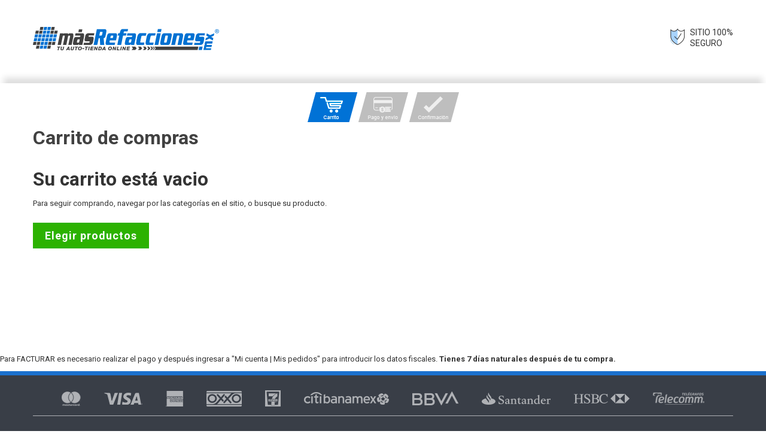

--- FILE ---
content_type: text/css
request_url: https://io2.vtex.com/checkout-ui/v6.139.1/style/style.css
body_size: 42590
content:
body {
  overflow-y: scroll;
}
p {
  margin-bottom: 7px;
}
label {
  margin-bottom: 0;
}
body,
label,
input[type="text"],
input[type="number"],
input[type="email"],
input[type="tel"],
select,
.btn,
.btn-group > .btn {
  font-size: 13px;
}
.btn-small {
  font-size: 12px;
}
.btn-mini {
  font-size: 11px;
}
.btn-large {
  font-size: 16px;
}
.table td {
  padding: 5px;
  border: 0;
}
h1 {
  color: #666666;
  font-size: 36px;
  font-weight: normal;
  margin: 20px 0;
}
h3 {
  font-size: 13px;
  line-height: 1em;
  margin-top: 15px;
}
.body-cart h4,
.body-order-form h4 {
  color: #666666;
  font-weight: normal;
  font-size: 13px;
  margin-top: 10px;
}
h5 {
  font-size: 13px;
}
form,
.table {
  margin-bottom: 0;
}
.body-order-placed {
  padding-bottom: 30px;
}
.container {
  position: relative;
  display: block;
  width: 945px;
}
.container-main {
  min-height: 400px;
}
.orderform-template-holder {
  margin-left: 0;
  min-height: 650px;
}
.checkout-container {
  min-height: 200px;
  position: relative;
  overflow: hidden;
}
.cart-active .srp-container {
  max-width: 350px;
}
.cart-active .full-cart {
  margin-left: 0;
  position: relative;
}
.orderform-active .orderform-template {
  margin-left: 0;
  position: relative;
}
.modal-backdrop {
  background-color: #fff;
  opacity: 0.8;
}
.alert.gift-list-alert {
  max-width: 540px;
  padding-right: 14px;
  position: absolute;
  right: 0;
  top: 24px;
  width: auto;
  z-index: 2;
}
.order-by {
  margin-bottom: 10px;
}
[pma-enabled] p {
  margin-bottom: 8px;
}
@media (max-width: 490px) {
  body {
    padding-left: 12px;
    padding-right: 12px;
  }
  body .container {
    padding: 0 !important;
  }
  body .container h1 {
    font-size: 24px;
    margin-bottom: 0;
  }
}
@media (min-width: 980px) {
  .row-fluid .orderform-template-holder {
    width: 70%;
  }
}
@media (min-width: 768px) and (max-width: 979px) {
  .container {
    width: 724px;
  }
  .row-fluid [class*="span"] {
    margin-left: 0px;
  }
}
@media (max-width: 979px) {
  .body-order-form .row-fluid .span8 {
    float: none;
    width: 100%;
  }
  .body-cart {
    padding-bottom: 70px;
  }
  .body-order-form {
    padding-bottom: 20px;
  }
  .body-order-form .orderform-template {
    margin-bottom: 0;
    padding-bottom: 0;
  }
}
@media (max-width: 767px) {
  .container {
    width: auto;
  }
  .checkout-container {
    overflow: inherit;
  }
}
.ie.ie7 .full-cart,
.ie.ie8 .full-cart,
.ie.ie7 .orderform-template,
.ie.ie8 .orderform-template {
  display: none;
}
.ie.ie7 .full-cart.active,
.ie.ie8 .full-cart.active,
.ie.ie7 .orderform-template.active,
.ie.ie8 .orderform-template.active {
  display: block;
}
.font-12 {
  font-size: 12px;
  line-height: 15px;
}
.box-shadow-blue {
  -webkit-box-shadow: inset 0 1px 1px rgba(0, 0, 0, 0.075), 0 0 8px rgba(82, 168, 236, 0.6);
  -moz-box-shadow: inset 0 1px 1px rgba(0, 0, 0, 0.075), 0 0 8px rgba(82, 168, 236, 0.6);
  box-shadow: inset 0 1px 1px rgba(0, 0, 0, 0.075), 0 0 8px rgba(82, 168, 236, 0.6);
}
.dont-show-text {
  text-indent: -999em;
}
.hide {
  display: none;
}
.lookatme {
  background: #FFE699;
  -webkit-transition: all 0.4s ease-in-out;
  -moz-transition: all 0.4s ease-in-out;
  -o-transition: all 0.4s ease-in-out;
  transition: all 0.4s ease-in-out;
}
.notification {
  color: #999999;
  margin-bottom: 0;
}
.collapse {
  overflow: visible;
}
.loading-inline {
  margin: 7px 10px 0 -25px;
  position: relative;
  z-index: 8;
}
.loading-inline span {
  display: none;
}
.loading-text {
  margin-right: 5px;
  vertical-align: text-top;
}
.loading-text span {
  display: none;
}
.loading {
  width: 100%;
  height: 100%;
  top: 0;
  left: 0px;
  position: absolute;
}
.loading-bg {
  opacity: 0.8;
  background-color: #fff;
  margin-top: 10px;
  min-height: 110px;
  z-index: 2000;
}
.loading-img {
  text-align: center;
}
.loading .loading-img {
  height: 100%;
  display: -moz-box;
  display: -webkit-box;
  display: box;
  -moz-box-pack: center;
  -moz-box-align: center;
  -webkit-box-pack: center;
  -webkit-box-align: center;
  box-pack: center;
  box-align: center;
  width: 100%;
  z-index: 201;
}
.loading-img span {
  display: none;
}
.payment-iframe-loading {
  display: none;
  position: absolute;
  top: 50%;
  left: 50%;
  transform: translate3d(-50%, -50%, 0);
}
#iframe-placeholder-creditCardPaymentGroup.active + .payment-iframe-loading {
  display: block;
}
.sku-selector-loading {
  position: absolute;
  left: 50%;
  top: 40%;
}
.loading-email {
  display: inline-block;
}
.loading-item {
  display: none;
}
.icon-spinner.icon-3x {
  opacity: 0.5;
}
.component-loading {
  color: #999;
  align-items: center;
  display: flex;
  justify-content: center;
  min-height: 57px;
}
.component-loading-bg {
  background: #f4f4f4;
  border-radius: 5px;
}
.row-fluid .full-cart.inactive {
  margin-left: -100%;
}
.row-fluid .orderform-template.inactive {
  margin-left: 100%;
}
.row-fluid .full-cart,
.row-fluid .orderform-template {
  margin-bottom: 15px;
  min-height: 200px;
  opacity: 0;
  position: absolute;
  -webkit-transition: all 0.7s ease-in-out;
  -moz-transition: all 0.7s ease-in-out;
  -o-transition: all 0.7s ease-in-out;
  transition: all 0.7s ease-in-out;
}
.row-fluid .full-cart.active,
.row-fluid .orderform-template.active {
  margin-left: 0;
  opacity: 1;
  position: relative;
}
.accordion-group,
.accordion-inner {
  border: 0;
}
.accordion-toggle {
  position: relative;
}
.accordion-inner {
  padding: 9px;
}
.accordion-heading .accordion-toggle {
  padding: 4px 8px 0;
}
.accordion-toggle {
  color: #999999;
  cursor: inherit;
  font-size: 16px;
  padding-bottom: 0;
  padding-top: 4px;
}
.accordion-toggle span {
  line-height: 18px;
}
.accordion-toggle .link-box-edit {
  position: absolute;
  right: -8px;
  top: -8px;
  padding: 4px 6px 2px;
  border-radius: 0 6px;
  background: #eee;
  border-color: #eee;
  color: #08c;
  font-size: 14px;
  opacity: 0.7;
}
.accordion-toggle .link-box-edit:hover {
  opacity: 1;
}
.accordion-toggle-active {
  color: #333333;
  font-size: 24px;
  line-height: 30px;
  padding-top: 8px;
}
.step,
.cart,
.totalizers {
  border: 3px solid #f4f4f4;
  margin-bottom: 15px;
  padding: 5px;
  border-radius: 5px;
  -moz-border-radius: 5px;
  -webkit-border-radius: 5px;
}
.step.active,
.cart.active,
.totalizers.active {
  border-color: #e5e5e5;
}
.box-info {
  color: #999999;
  font-size: 12px;
  line-height: 15px;
}
.box-info li {
  font-size: 12px;
  line-height: 15px;
}
.box-info > p:last-child,
.box-info .shipping-options.just-one p {
  margin: 0;
}
.box-info .client-profile-email {
  overflow: hidden;
  text-overflow: ellipsis;
}
.masked-info {
  font-size: 0;
  width: 0;
}
.masked-info:after {
  content: "x";
  color: #dfdfdf;
  display: inline-block;
  font-size: 13px;
  text-shadow: 0 0 6px rgba(0, 0, 0, 0.5);
}
.icon-ok-circle,
.icon-circle-blank {
  display: block;
  font-size: 20px;
  -webkit-text-stroke: 0.1px;
  position: absolute;
  right: 10px;
  top: 4px;
}
.label-vertical-group:hover .icon-circle-blank,
.icon-ok-circle {
  color: #46a546;
}
.icon-circle-blank {
  color: #999999;
}
.badge {
  display: inline-block;
  padding: 2px 4px;
  font-size: 10px;
  font-weight: bold;
  line-height: 11px;
  color: #468847;
  white-space: nowrap;
  vertical-align: baseline;
  background-color: #dff0d8;
  border-radius: 9px;
  cursor: default;
}
.icon-spin {
  -moz-animation: spin 0.7s infinite linear;
  -o-animation: spin 0.7s infinite linear;
  -webkit-animation: spin 0.7s infinite linear;
  animation: spin 0.7s infinite linear;
}
.payment-discoints-table .icon-spinner {
  width: 10px;
}
.payment-discoints-table .action,
.gift-card-provider-group .action {
  width: 120px;
}
.payment-discoints-table .number,
.gift-card-provider-group .number,
.payment-discoints-table .action,
.gift-card-provider-group .action {
  text-align: center;
}
.payment-discoints-table .number.flex,
.gift-card-provider-group .number.flex {
  display: flex;
  flex-direction: column;
  align-items: center;
}
.payment-discoints-table .partialValue a,
.gift-card-provider-group .partialValue a {
  font-size: 13px;
}
.payment-discoints-table .partialValue input,
.gift-card-provider-group .partialValue input {
  padding-right: 20px;
  text-align: right;
  width: 90px;
}
.gift-card-select + .partialValue {
  margin: 10px 0 0;
}
.partialValue .valueTitle {
  color: #9a9a9a;
  font-size: 13px;
  font-weight: 500;
  line-height: 16px;
  margin: 0 0 6px;
}
[pma-enabled] .accordion-toggle-active {
  color: #666666;
}
p.client-first-name,
p.client-different-document,
p.client-document,
p.client-company-ie,
p.client-company-postal-code,
p.client-document-type,
p.payment-card-due-date {
  margin-right: 10px;
}
p.client-document,
p.client-phone,
p.client-company-document,
p.client-company-ie,
p.client-company-postal-code,
p.client-company-phone,
p.payment-card-due-month,
p.payment-card-lash,
p.payment-card-due-year {
  float: left;
}
p.client-document,
p.client-document2,
p.client-document-type {
  clear: left;
}
p.submit {
  margin-top: 5px;
  text-align: right;
}
.label-vertical-group {
  background: #fff;
  border: 1px solid #cccccc;
  box-shadow: none;
  color: #999999;
  text-align: left;
}
.label-vertical-group .icon-remove {
  color: #dd4b39;
  right: -10px;
  z-index: 999;
}
.label-vertical-group:hover {
  background: #fff;
  color: #005580;
}
.label-vertical-group.active {
  background: #ecf2f6;
  border-color: #BED0DF;
  box-shadow: inset 0px 0px 5px rgba(0, 0, 0, 0.2);
  color: #005580;
}
.label-vertical-group.active .card-flag {
  opacity: 1;
}
.label-vertical-group.active .icon-remove {
  color: #dd4b39;
}
.label-vertical-group:active {
  box-shadow: none;
}
.label-vertical-group:first-child {
  border-top: 1px solid #cccccc;
}
.label-vertical-group:last-child {
  border-bottom: 1px solid #cccccc;
}
.label-vertical-group:first-child:last-child {
  border-radius: 4px;
  -moz-border-radius: 4px;
  -webkit-border-radius: 4px;
}
.step .text label,
.step .select label {
  color: #999999;
}
.step .select label {
  display: none;
}
.step .text input {
  position: relative;
  z-index: 6;
}
select,
textarea,
input[type="text"],
input[type="password"],
input[type="datetime"],
input[type="datetime-local"],
input[type="date"],
input[type="month"],
input[type="time"],
input[type="week"],
input[type="number"],
input[type="email"],
input[type="url"],
input[type="search"],
input[type="tel"],
input[type="color"],
.uneditable-input {
  margin-bottom: 0;
}
.btn-group-vertical input[type=radio],
.address-item input[type=radio] {
  left: -999em;
  position: absolute;
}
input.required,
select.required,
input.required:focus,
select.required:focus,
input.error,
select.error {
  border-color: #dd4b39;
}
input.error:focus,
select.error:focus {
  border-color: #ccc;
}
input:focus:invalid:focus,
select:focus:invalid:focus {
  border-color: rgba(82, 168, 236, 0.8);
  color: #555;
  -webkit-box-shadow: inset 0 1px 1px rgba(0, 0, 0, 0.075), 0 0 8px rgba(82, 168, 236, 0.6);
  -moz-box-shadow: inset 0 1px 1px rgba(0, 0, 0, 0.075), 0 0 8px rgba(82, 168, 236, 0.6);
  box-shadow: inset 0 1px 1px rgba(0, 0, 0, 0.075), 0 0 8px rgba(82, 168, 236, 0.6);
}
.input-small {
  width: 123px;
}
.input-mini {
  width: 70px;
}
.input-micro {
  width: 40px;
}
.input-nano {
  width: 25px;
}
.input-large {
  width: 190px;
}
.ship-more-info input {
  width: 176px;
}
input.success:not([invalid="true"]) {
  background-image: url('../img/ico-ready.png');
  background-position: right top;
  background-repeat: no-repeat;
}
input.not-ready {
  background-image: none;
}
span.error {
  color: #dd4b39;
  display: block;
  line-height: 1.2em;
  margin-top: 5px;
  padding: 0;
}
.input-nano + span.error {
  width: 70px;
}
.input-mini + span.error {
  width: 80px;
}
select.input-mini + span.error {
  width: 70px;
}
.input-small + span.error {
  width: 135px;
}
span.error.filled {
  margin-top: 5px;
}
span.error.error-list:not(.filled) {
  margin-top: 0;
}
input.coupon-value:disabled {
  background-image: none;
}
label .link-delete {
  display: none;
  padding: 0 4px;
  position: absolute;
  right: -12px;
  top: -8px;
  border-radius: 20px;
  -moz-border-radius: 20px;
  -webkit-border-radius: 20px;
}
label:hover .link-delete {
  display: block;
}
.alert {
  margin: 0 auto 20px auto;
  width: 500px;
}
.alert p {
  margin-bottom: 0;
}
.alert ul {
  margin-top: 10px;
}
.alert-block {
  line-height: 1.3em;
  padding: 5px 20px 5px 10px;
}
.alert-block .close {
  right: -12px;
  top: -5px;
}
.default-modal {
  background: #62c462;
  color: #fff;
  font-size: 18px;
  height: 200px;
  line-height: 1.3;
  border: 1px solid rgba(0, 0, 0, 0.1);
}
.default-modal-body {
  width: 530px;
}
.default-modal-security {
  float: left;
  margin-right: 20px;
  opacity: .4;
}
.payment-confirmation-modal {
  height: 100px;
}
.payment-confirmation-message {
  float: left;
  width: 400px;
}
.recaptcha-modal {
  padding: 24px 18px 24px 24px;
}
.recaptcha-modal .recaptcha-modal-body {
  background-position: right top;
  background-repeat: no-repeat;
  background-image: url('../img/lock.png');
}
.recaptcha-modal .security-validation-title {
  font-size: 21px;
  line-height: 26px;
}
.recaptcha-modal .security-validation-description {
  font-size: 16px;
  line-height: 20px;
  margin-right: 34px;
  margin-bottom: 15px;
}
.recaptcha-modal .security-validation-link {
  display: inline-block;
  text-decoration: underline;
  color: #979899;
  margin-top: 10px;
}
.recaptcha-modal .error {
  margin: 10px 0 15px;
}
.masked-info-hello,
.payment-unauthorized-hello {
  font-size: 1.3em;
  line-height: 1.1em;
}
.identified-user-hello,
.payment-confirmation-thanks,
.guest-login-title {
  font-size: 1.6em;
}
.masked-info-message p,
.payment-unauthorized-message p {
  font-size: 16px;
  margin-bottom: 10px;
}
.masked-info-security,
.identified-user-security,
.payment-unauthorized-security {
  font-size: 126px;
  line-height: 126px;
}
.payment-confirmation-security,
.guest-login-security {
  font-size: 60px;
  line-height: 66px;
  right: 0;
  position: absolute;
}
.installments-title {
  color: #000000;
  font-size: 18px;
  font-weight: 600;
  line-height: 24px;
  margin: 10px 0;
}
.installments-list-title {
  font-weight: 600;
  color: #666666;
}
.installments-description {
  margin-bottom: 16px;
}
.installment-paragraph {
  display: flex;
  justify-content: space-between;
  width: 150px;
  font-size: 16px;
  line-height: 19px;
  color: #666666;
}
.installment-value {
  text-align: right;
}
.masked-info-modal,
.payment-unauthorized-modal {
  height: auto;
}
.masked-info-security {
  margin-bottom: 100px;
}
.identified-user-button {
  margin: 10px auto 0;
}
.masked-info-hello,
.masked-info-message {
  float: left;
  width: 420px;
  margin-bottom: 10px;
}
.guest-login-actions {
  margin-top: 15px;
}
.guest-login-actions a {
  color: #fff;
  text-decoration: underline;
}
.payment-unauthorized-modal {
  background: #DFA620;
}
.payment-unauthorized-security {
  margin-bottom: 125px;
}
.payment-unauthorized-message3 {
  opacity: .75;
}
.payment-unauthorized-show-details a {
  opacity: .75;
  color: #fff;
}
.confirmation-modal {
  border: 1px solid #ccc;
  border-width: 3px 1px;
  border-top-color: #FFE699;
  border-bottom-color: #FFE699;
}
.unavailable-message {
  font-size: 16px;
  margin-bottom: 10px;
}
.unavailable-items {
  font-size: 14px;
  border: 1px solid #ddd;
  padding: 10px;
  border-radius: 5px;
  -moz-border-radius: 5px;
  -webkit-border-radius: 5px;
}
.unavailable-items li + li {
  border-top: 1px dotted #ddd;
  margin-top: 10px;
  padding-top: 10px;
}
.help-arrow {
  border-color: transparent;
  border-style: solid;
  height: 0;
  margin-top: -5px;
  position: absolute;
  top: 50%;
  width: 0;
}
.price-details {
  position: relative;
  text-align: left;
  display: inline-flex;
  justify-content: center;
  align-items: center;
  padding: 2px 0;
  margin: 0;
  box-sizing: border-box;
}
.price-details .price-details-icon {
  display: flex;
  align-items: center;
  text-decoration: none;
}
.price-details .field-help,
.price-details .price-details-popup {
  position: absolute;
  width: max-content;
  color: #ffffff;
  font-size: 0.875rem;
  line-height: 1.14;
  padding: 4px 12px 6px;
  z-index: 10000;
  display: flex;
  flex-direction: column;
  transform: translateY(calc(50% + 10px));
  background-color: #1472ba;
  border: 1px solid #2493e7;
  box-shadow: 0px 1px 8px 3px rgba(0, 0, 0, 0.25);
  border-radius: 4px;
  text-align: center;
}
.price-details .field-help .price-details-title,
.price-details .price-details-popup .price-details-title {
  font-weight: bold;
}
.price-details .field-help .price-details-title ~ .price-details-discount-title,
.price-details .price-details-popup .price-details-title ~ .price-details-discount-title {
  margin-top: 12px;
}
.price-details .field-help .price-details-list,
.price-details .price-details-popup .price-details-list {
  list-style-type: none;
  display: flex;
  flex-direction: column;
  margin: 0;
}
.price-details .field-help .price-details-list > li,
.price-details .price-details-popup .price-details-list > li {
  line-height: 1.14;
}
@media (max-width: 490px) {
  .price-details .field-help,
  .price-details .price-details-popup {
    transform: translateY(calc(50% + 10px)) translateX(calc(-50% + 5px));
  }
}
@media (max-width: 490px) {
  .input-large,
  .input-xlarge,
  .input-xxlarge,
  input[class*="span"],
  select[class*="span"],
  textarea[class*="span"],
  .uneditable-input {
    max-width: 100% !important;
  }
  button.btn.btn-large,
  input[type="submit"].btn.btn-large {
    width: 100%;
  }
  .default-modal {
    height: auto;
  }
  .default-modal-body {
    width: auto;
  }
  .default-modal-body .identified-user-message,
  .masked-info-hello,
  .masked-info-message {
    width: 72%;
    float: left;
    font-size: 12px;
  }
  .masked-info-hello {
    font-size: 13px;
    font-weight: 700;
  }
  .identified-user-security,
  .masked-info-security {
    font-size: 58px;
    line-height: 58px;
  }
  .identified-user-button {
    font-size: 14px;
  }
  .step,
  .cart,
  .totalizers {
    border: none;
    border-bottom: 1px solid #cccccc;
    border-radius: 0;
    padding-left: 0;
    padding-right: 0;
  }
  .step .accordion-inner,
  .cart .accordion-inner,
  .totalizers .accordion-inner {
    padding-left: 0;
    padding-right: 0;
  }
  .step .accordion-heading .accordion-toggle,
  .cart .accordion-heading .accordion-toggle,
  .totalizers .accordion-heading .accordion-toggle {
    padding: 0;
  }
  .step .accordion-heading .accordion-toggle .link-box-edit,
  .cart .accordion-heading .accordion-toggle .link-box-edit,
  .totalizers .accordion-heading .accordion-toggle .link-box-edit {
    right: 0;
    top: 0;
    border-radius: 0;
  }
}
@media (max-width: 767px) {
  .alert {
    width: 90%;
  }
  .row-fluid .full-cart.inactive {
    display: none;
    margin-left: 0;
  }
  .row-fluid .orderform-template.inactive {
    display: none;
    margin-left: 0;
  }
}
@media (max-width: 767px) {
  .input-large,
  .input-xlarge,
  .input-xxlarge,
  input[class*="span"],
  select[class*="span"],
  textarea[class*="span"],
  .uneditable-input {
    max-width: 284px;
  }
}
@media (min-width: 1200px) {
  .input-small {
    width: 125px;
  }
  .input-xlarge {
    width: 274px;
  }
  .ship-more-info input {
    width: 180px;
  }
}
.ie .orderform-template .product-image {
  background: none;
}
.ie .orderform-template .product-image a {
  display: none;
}
.summary-template-holder {
  width: 100%;
}
.summary-template-holder .accordion-heading {
  display: none;
}
.summary-template-holder .accordion-inner {
  padding: 0;
}
.totalizers {
  border: 0;
}
.summary-shipping,
.summary-coupon {
  text-align: left;
}
.summary-shipping {
  margin-bottom: 15px;
  text-align: left;
}
.shipping-calculate .summary-shipping {
  margin-bottom: 5px;
}
.summary-coupon {
  clear: right;
  margin-top: 10px;
  min-width: 240px;
}
.full-cart .summary-totalizers tr {
  border-bottom: 1px solid #f4f4f4;
}
.full-cart .summary-totalizers tfoot tr {
  border-bottom: 0;
}
.full-cart .summary-totalizers .space {
  padding: 0;
}
.full-cart .summary-totalizers .info {
  text-align: right;
}
.full-cart .summary-totalizers .monetary {
  padding: 8px 0;
  text-align: center;
}
.full-cart .summary-totalizers .monetary .shipping-form-inline {
  min-width: 195px;
}
.full-cart .summary-totalizers .postal-code-info {
  display: block;
  clear: both;
}
.full-cart .summary-totalizers .monetary.form-postal-code {
  text-align: left;
}
.full-cart .summary-totalizers .empty {
  width: 40px;
}
.full-cart .summary-totalizers tbody + tbody {
  border: 0;
}
.full-cart .postal-code-for-sla {
  display: block;
  font-size: 12px;
  min-width: 155px;
}
.full-cart .postal-code-for-sla a:hover {
  text-decoration: none;
}
.shipping-sla-selector {
  display: block;
  clear: both;
}
.shipping-sla-selector .btn {
  font-size: 12px;
}
.shipping-sla-selector .shipping-sla-options a {
  font-size: 13px;
  line-height: 18px;
}
.shipping-sla-selector .icon-ok {
  color: #51a351;
}
.shipping-sla-selector .shipping-sla-options {
  left: auto;
  right: 0;
}
.cart-reset-postal-code {
  text-decoration: none;
}
.shipping-option-selector small {
  display: block;
}
.shipping-fieldset .btn {
  font-size: 12px;
}
.summary-postal-code-service {
  display: block;
}
.link-cart {
  margin: 3px 0;
}
.summary-discount-descriptions {
  margin-bottom: 15px;
}
.cart-fixed {
  position: relative;
  width: 255px;
}
.cart-fixed.affix,
.cart-fixed.affix-bottom {
  position: fixed;
  top: 20px;
  z-index: 99;
}
.cart-fixed-transition {
  -webkit-transition: height 0.4s ease-out;
  -moz-transition: height 0.4s ease-out;
  -o-transition: height 0.4s ease-out;
  transition: height 0.4s ease-out;
}
.coupon-wrapper {
  height: 20px;
}
.mini-cart {
  color: #666666;
  margin: 0;
}
.mini-cart .summary-coupon,
.mini-cart .summary .coupon-column,
.mini-cart .postal-code-for-sla .shipping-name-to,
.mini-cart .postal-code-for-sla .postal-code-value,
.mini-cart .postal-code-for-sla .postal-code-value,
.mini-cart .postal-code-for-sla .cart-reset-postal-code,
.mini-cart .shipping-sla-selector,
.mini-cart .shipping-selected-sla-estimate,
.mini-cart .shipping-calculate,
.mini-cart .cart-more-options {
  display: none;
}
.mini-cart h2 {
  font-size: 16px;
  font-weight: normal;
  line-height: 18px;
  margin-top: 0;
  margin-bottom: 4px;
}
.mini-cart .cart {
  margin-bottom: 6px;
}
.mini-cart .cart,
.mini-cart .totalizers {
  border: 0;
  padding: 0;
}
.mini-cart .summary-totalizers td {
  padding-bottom: 0;
}
.mini-cart .summary-template-holder {
  border-top: 1px solid #ddd;
}
.mini-cart .summary-cart-template-holder {
  overflow: auto;
}
.mini-cart .monetary {
  text-align: right;
}
.mini-cart .summary .summary-totalizers {
  margin-left: 0;
  width: 100%;
}
.mini-cart .table td {
  vertical-align: middle;
  font-size: 12px;
  line-height: 15px;
}
.mini-cart .cart-items {
  margin-bottom: 0;
}
.mini-cart .gift {
  font-style: italic;
}
.mini-cart .item {
  position: relative;
  border-top: 1px dotted #ddd;
  padding-top: 6px;
  margin-top: 6px;
  float: left;
  clear: both;
  width: 100%;
  font-size: 12px;
}
.mini-cart .item .fn {
  display: block;
  overflow: hidden;
  text-overflow: ellipsis;
  white-space: nowrap;
  float: left;
  width: 76%;
  line-height: 150%;
}
.mini-cart .price {
  margin-right: 5px;
}
.mini-cart .url {
  display: block;
  float: left;
  margin-right: 6px;
}
.mini-cart .quantity {
  position: absolute;
  top: 4px;
  left: 3px;
  box-shadow: 0 0 3px rgba(0, 0, 0, 0.5);
  text-shadow: none;
}
.mini-cart .space,
.mini-cart .empty {
  display: none;
}
.mini-cart .description {
  margin-top: 20px;
  font-size: 11px;
}
.mini-cart .service-list {
  font-size: 11px;
  border-radius: 4px;
  background: #f5f5f5;
  float: left;
  width: 78%;
  margin-top: 2px;
  margin-bottom: 8px;
}
.mini-cart .service-list .product-name {
  width: auto;
  margin-left: 2px;
}
.mini-cart .service-list .icon-ok {
  color: #ccc;
  text-shadow: 0 2px 0 #fff;
}
.mini-cart .service-list .price {
  font-size: 10px;
  margin-right: 2px;
}
.mini-cart .monetary {
  padding-right: 5px;
}
.mini-cart tfoot {
  font-weight: bold;
}
.mini-cart tfoot .monetary {
  color: #468847;
}
.mini-cart .info {
  color: #999;
  float: right;
}
.mini-cart .payment-submit-wrap {
  margin-bottom: 15px;
}
.mini-cart .summary-note {
  margin-bottom: 15px;
}
.mini-cart .item-subscription {
  float: none;
  clear: both;
  padding-top: 8px;
}
.mini-cart .item-subscription-title {
  display: inline-block;
}
.mini-cart .item-subscription-time {
  background: url("../img/subscription-time.svg") 0 center no-repeat;
  padding: 2px 0 2px 24px;
}
.mini-cart .item-subscription-weekday {
  background: url("../img/subscription-weekday.svg") 0 center no-repeat;
  padding: 2px 0 2px 24px;
}
.mini-cart .item-subscription-period {
  background: url("../img/subscription-period.svg") 0 center no-repeat;
  padding: 2px 0 2px 24px;
}
.payment-confirmation-wrap {
  bottom: 20px;
  width: 100%;
  display: none;
  -webkit-transition: all 0.4s ease-in-out;
  -moz-transition: all 0.4s ease-in-out;
  -o-transition: all 0.4s ease-in-out;
  transition: all 0.4s ease-in-out;
}
.payment-confirmation-wrap {
  background: #fff;
  bottom: 0px;
  border-radius: 0 5px 5px 0;
  padding: 0;
  position: relative;
  right: 0;
  width: 100%;
}
.cart-fixed {
  position: relative;
  width: 255px;
  min-height: 310px;
}
.cart-fixed.affix,
.cart-fixed.affix-bottom {
  position: fixed;
  top: 20px;
}
.cart-fixed .item-unavailable {
  clear: both;
  font-size: 10px;
  line-height: 1.3em;
  padding: 5px;
  position: relative;
}
.cart-fixed .item-unavailable-message {
  margin-bottom: 0;
}
.cart-fixed-transition {
  -webkit-transition: height 0.2s ease-out;
  -moz-transition: height 0.2s ease-out;
  -o-transition: height 0.2s ease-out;
  transition: height 0.2s ease-out;
}
.link-choose-products {
  margin-top: 15px;
}
.item-discount-descriptions {
  display: none;
  list-style-type: none;
  padding: 0;
  margin: 0;
}
.item-discount-descriptions li {
  list-style-type: none;
}
.summary-discount-descriptions {
  display: none;
}
.shipping-estimate-detail {
  display: block;
}
.full-cart .totalizers tfoot td {
  font-size: 18px;
}
.fast-shopping {
  top: -100px;
  position: absolute;
  right: 0;
  left: 20px;
  margin: 0;
  z-index: 99;
}
.fast-shopping-checkbox,
.fast-shopping-link {
  font-size: 12px;
  line-height: 15px;
}
.fast-shopping-checkbox {
  color: #666666;
  margin-left: 3px;
}
.fast-shopping-checkbox .checkbox {
  position: relative;
}
.fast-shopping-text {
  margin-top: 2px;
  font-size: 11px;
  display: inline-block;
}
.fast-shopping-help {
  padding: 8px;
  width: 209px;
}
@media (max-width: 490px) {
  .full-cart .totalizers {
    width: 100%;
    margin-bottom: 0;
    padding-top: 0;
  }
  .full-cart .summary-totalizers .shipping-sla-options {
    left: -10px;
    overflow: auto;
    right: auto;
    max-width: 290px;
  }
  .full-cart .summary-totalizers .monetary {
    min-width: 0;
  }
  .full-cart .summary-totalizers .empty {
    padding: 0;
    width: 0;
  }
  .cart-fixed {
    width: 100%;
  }
}
@media (max-width: 767px) {
  .summary-template-holder .summary .coupon {
    clear: none;
    float: none;
    text-align: center;
  }
  .summary-template-holder .summary .coupon .coupon-data {
    float: none;
  }
  .summary-template-holder .summary .shipping {
    clear: none;
    float: left;
    width: 240px;
  }
}
@media (min-width: 980px) {
  .full-cart .summary-totalizers {
    width: 36%;
  }
  .row-fluid .mini-cart {
    width: 27%;
  }
  .mini-cart .cart {
    max-height: 200px;
    overflow: auto;
  }
}
@media (min-width: 768px) and (max-width: 979px) {
  .cart-fixed {
    width: 95%;
  }
}
@media (max-width: 979px) {
  .body-order-form .row-fluid .mini-cart {
    float: none;
    width: 100%;
  }
  .cart-fixed {
    position: relative !important;
    width: auto;
  }
  .cart-fixed .affix,
  .cart-fixed .affix-bottom {
    position: static;
  }
  .mini-cart {
    margin-top: 10px;
  }
  .mini-cart .service-list {
    width: 100%;
  }
}
.ie .orderform-template .mini-cart table {
  position: relative;
  max-width: none;
  max-height: none;
  position: static;
  float: none;
  overflow: visible;
  zoom: normal;
  writing-mode: lr-tb;
}
.ie .orderform-template .mini-cart table tbody,
.ie .orderform-template .mini-cart table tr {
  position: relative;
}
.ie .orderform-template .mini-cart .product-item {
  display: block;
  position: relative;
  min-height: 30px;
  max-height: 30px;
}
.ie .orderform-template .mini-cart .product-item td {
  display: inline-block;
  float: left;
  position: relative;
}
.ie .orderform-template .mini-cart .product-item .product-image a {
  display: block;
  border: none;
}
.ie .orderform-template .mini-cart .product-item .product-image {
  width: 5.5%;
  position: relative;
}
.ie .orderform-template .mini-cart .product-item .quantity {
  left: -25px !important;
}
.ie .orderform-template .mini-cart .product-item .product-name {
  margin-left: -10px;
}
.ie .orderform-template .mini-cart .product-item .product-price,
.ie .orderform-template .mini-cart .product-item .item-remove {
  display: none;
}
.ie .orderform-template .mini-cart .product-item .quantity-price {
  margin-top: -30px;
  margin-left: 140px;
}
.ie .orderform-template .mini-cart .product-item .shipping-date {
  clear: both;
  margin-left: 80px;
  margin-top: -30px;
}
.ie .cart-template .summary-template .totalizers {
  width: 300px;
}
.ie.ie7 .orderform-template .mini-cart .quantity {
  left: 40px;
}
.ie.ie7 .orderform-template .mini-cart .product-name {
  left: 0px;
}
.ie.ie7 .orderform-template .mini-cart .product-name,
.ie.ie8 .orderform-template .mini-cart .product-name,
.ie.ie9 .orderform-template .mini-cart .product-name {
  display: block;
  width: 70%;
  height: 15px;
  overflow: hidden;
  text-overflow: ellipsis;
  float: left;
  position: absolute;
  margin-left: 60px;
}
.ie.ie7 .orderform-template .mini-cart .product-name a,
.ie.ie8 .orderform-template .mini-cart .product-name a,
.ie.ie9 .orderform-template .mini-cart .product-name a {
  display: block;
}
.ie.ie7 .orderform-template .mini-cart .quantity-price,
.ie.ie8 .orderform-template .mini-cart .quantity-price,
.ie.ie9 .orderform-template .mini-cart .quantity-price {
  margin-top: -48px;
  margin-left: 186px;
}
.ie.ie7 .orderform-template .mini-cart .quantity,
.ie.ie8 .orderform-template .mini-cart .quantity,
.ie.ie9 .orderform-template .mini-cart .quantity {
  margin-left: 0px;
  margin-top: -5px;
}
.ie.ie10 .mini-cart {
  display: none;
}
.cart-links-bottom {
  margin: 10px 0 25px;
}
.link-choose-more-products,
.link-print-cart {
  margin-right: 15px;
}
.show-more-items-button {
  border: 1px dashed #357edd;
  border-radius: 4px;
  color: #357edd;
  display: block;
  font-size: 12px;
  margin-top: 10px;
  padding: 5px 8px;
  text-align: center;
  text-transform: uppercase;
  text-decoration: none;
  -moz-border-radius: 5px;
  -webkit-border-radius: 5px;
}
.cart-items tbody td {
  vertical-align: middle;
}
.cart-items tfoot td {
  font-weight: 700;
}
.cart-items .product-name {
  width: 350px;
}
.cart-items .product-remove,
.cart-items .product-price,
.cart-items .shipping-date,
.cart-items .quantity-price,
.cart-items .quantity,
.cart-items .monetary {
  text-align: center;
}
.cart-items .product-price {
  position: relative;
}
.brand-label {
  display: none;
}
.product-name,
.product-remove {
  border-left: 0;
}
.product-image {
  background: url("../img/loader-inline.gif") center center no-repeat;
  vertical-align: middle;
  width: 45px;
}
.product-image a {
  text-decoration: none;
}
.product-image img {
  color: transparent;
  height: 45px;
  max-width: 45px;
  width: 45px;
}
.fallback-image {
  background: url("../img/default-sku-image.jpg") center center no-repeat;
  height: 45px;
  max-width: 45px;
  width: 45px;
  background-size: cover;
}
.quantity input {
  -webkit-transition: all 0.4s ease-in-out;
  -moz-transition: all 0.4s ease-in-out;
  -o-transition: all 0.4s ease-in-out;
  transition: all 0.4s ease-in-out;
  margin: 0 5px;
  text-align: center;
  width: 25px;
}
.quantity.quantity-large input {
  -webkit-transition: all 0.4s ease-in;
  -moz-transition: all 0.4s ease-in;
  -o-transition: all 0.4s ease-in;
  transition: all 0.4s ease-in;
  width: 40px;
}
.quantity-price,
.monetary {
  width: 100px;
}
.product-service {
  margin-bottom: 0;
}
.product-service select {
  width: 255px;
}
.product-manualprice input {
  width: 50px;
  text-align: right;
}
.cart-gifts thead {
  display: none;
}
.manualprice-link-remove,
.item-link-remove,
.item-quantity-change {
  font-size: 18px;
  vertical-align: middle;
}
.manualprice-link-remove:hover,
.item-link-remove:hover,
.item-quantity-change:hover {
  text-decoration: none;
}
.item-quantity-change {
  color: #999999;
  -webkit-transition: all color ease-in-out;
  -moz-transition: all color ease-in-out;
  -o-transition: all color ease-in-out;
  transition: all color ease-in-out;
}
.item-quantity-change:hover {
  color: #51a351;
}
.item-quantity-change.disabled {
  color: #999999;
}
.item-quantity-change:focus {
  text-decoration: none;
}
.manualprice-link-remove {
  vertical-align: top;
}
.table .item-remove {
  text-align: center;
  width: 30px;
}
.item-link-remove {
  padding: 5px;
}
.item-link-remove:focus {
  text-decoration: none;
}
.manualprice-link-remove,
.item-link-remove {
  color: #999;
  font-size: 16px;
}
.manualprice-link-remove:hover,
.item-link-remove:hover {
  color: #ba3424;
}
.gift-message-field,
.item-attachment-value-container {
  position: relative;
}
.gift-message-textarea,
.item-attachment-value-textarea {
  width: 94%;
  font-size: 12px;
}
.gift-message-max-length,
.item-attachment-max-length {
  position: absolute;
  top: -17px;
  right: 5px;
  font-size: 12px;
}
.item-component,
.item-attachments-head {
  background-color: #eee;
}
.item-component td,
.item-attachments-head td {
  position: relative;
}
.item-component .top-arrow,
.item-attachments-head .top-arrow {
  border-bottom-color: #eee;
  top: -14px;
  left: 25px;
  margin-left: -5px;
  border-bottom-width: 0;
  border-width: 10px;
  bottom: auto;
  z-index: 90;
}
.item-attachment {
  margin: 5px 5px 10px 0;
  display: inline-block;
  vertical-align: top;
}
.item-attachments-head td {
  padding: 0;
}
.item-attachments-content {
  background-color: #eee;
}
.item-attachments-content .item-attachments-item-fields {
  padding-top: 0;
}
.item-attachments-header {
  top: -10px;
  position: relative;
  text-align: center;
}
.item-attachments-header:after {
  border-bottom: 1px solid #ddd;
  content: "";
  position: absolute;
  width: 100%;
  left: 0;
  top: 50%;
}
.item-attachments-header strong {
  background-color: #eee;
  display: inline-block;
  padding: 2px 10px;
  line-height: 100%;
  position: relative;
  z-index: 2;
  border-radius: 4px;
  box-shadow: inset 0 1px 0 #ddd;
}
.clone-item-sep {
  margin: 10px 0;
}
.component-item {
  position: relative;
  clear: both;
  background: #eee;
  padding: 5px 10px 0 10px;
  color: #666;
}
.component-item .product-name {
  display: block;
  text-overflow: ellipsis;
  white-space: nowrap;
  overflow: hidden;
  width: 100%;
}
.component-item:first-child .top-arrow {
  border-bottom-color: #eee;
  top: -15px;
  left: 25px;
  margin-left: -5px;
  border-bottom-width: 0;
  border-width: 10px;
  bottom: auto;
}
.component-item:first-child {
  padding-top: 10px;
}
.component-item:last-child {
  padding-bottom: 10px;
}
.unavailable {
  -webkit-transition: all 1.5s ease-in-out;
  -moz-transition: all 1.5s ease-in-out;
  -o-transition: all 1.5s ease-in-out;
  transition: all 1.5s ease-in-out;
}
.unavailable .item-link-remove {
  color: #f89406;
  font-size: 22px;
}
.unavailable .item-link-remove:hover {
  color: #ba3424;
}
.unavailable .quantity.cant-change-qty a {
  cursor: not-allowed;
}
.unavailable .product-price,
.unavailable .quantity.cant-change-qty,
.unavailable .quantity-price {
  opacity: 0.5;
}
.item-unavailable {
  background-color: #ffe699;
  color: #000;
  font-weight: bold;
}
.item-unavailable td {
  position: relative;
  text-align: center;
}
.item-unavailable i {
  color: #f89406;
}
.item-unavailable .top-arrow {
  border-bottom-color: #ffe699;
  top: -15px;
  left: 25px;
  margin-left: -5px;
  border-bottom-width: 0;
  border-width: 10px;
  bottom: auto;
}
.new-product-real-price-per-unit {
  display: block;
}
.item-multiplier-label {
  display: block;
}
.item-unit-label {
  display: block;
}
.extensions-checkout-buttons-container {
  clear: both;
}
@media print {
  a:after,
  .cart-links span,
  .item-quantity-change,
  .link-coupon-add,
  .item-remove,
  .shipping-label,
  .shipping-fields,
  .edit {
    display: none !important;
  }
  .forms {
    float: left !important;
    width: 420px !important;
  }
  .product-price {
    width: 120px !important;
  }
  .totalizers {
    width: 240px !important;
  }
  #shipping-sla-estimate {
    background: #fff !important;
  }
}
.pci-alert-topbar {
  background: #f4c22d;
  padding: 6px 0;
  text-align: center;
  display: none;
}
.grecaptcha-badge {
  visibility: hidden;
}
.sac-product .product-name {
  width: 450px !important;
  position: relative;
}
.sac-product .product-name,
.sac-product .product-image {
  transition: opacity 0.2s;
}
.sac-product .sac-loading {
  opacity: 0.4;
}
.sku-button {
  position: absolute;
  right: 0;
  top: 50%;
  transform: translateY(-50%);
}
.sku-message {
  text-align: center;
  padding-top: 90px;
  font-size: 18px;
  color: #999;
  font-weight: bold;
}
.sku-selector {
  position: absolute;
  background-color: #fff;
  border-radius: 5px;
  box-shadow: 0 0 5px 0 #ddd;
  box-sizing: border-box;
  z-index: 1;
  overflow: scroll;
  height: 300px;
  width: 525px;
  left: -56px;
  top: 0px;
}
.sku-selector .sku-selector-list {
  list-style: none;
  margin: 0;
}
.sku-selector .sku-selector-option {
  padding: 15px;
  border: 0;
  background: white;
  width: 100%;
}
.sku-selector .sku-selector-option:hover {
  cursor: pointer;
  background-color: #f4f4f4;
}
.sku-selector .sku-selector-option-content {
  margin: 0;
}
.sku-selector .sku-selector-option-name {
  margin-left: 15px;
  float: left;
}
.sku-selector .sku-selector-option-image {
  float: left;
}
.sku-selector .sku-selector-option-value {
  float: right;
  margin-right: 20px;
}
.sku-selector .sku-selector-option--disabled {
  opacity: 0.4;
  cursor: auto;
}
.sku-selector .sku-selector-option--disabled:hover {
  background-color: white;
}
.sku-selector .sku-selector-option-divider {
  margin: 0;
}
.sku-selector .sku-selector-information {
  padding: 7.5px 15px;
  display: block;
}
@media (max-width: 720px) {
  .sku-selector {
    left: -64px;
  }
  .sku-button {
    float: none !important;
    position: relative;
    transform: translateY(0%);
    top: 0%;
    margin: 15px 0;
  }
}
@media (max-width: 490px) {
  .item-quantity-change {
    display: inline-block;
  }
  .item-quantity-change {
    float: left;
    padding: 3px 5px 3px 0px;
  }
  .item-quantity-change-increment {
    padding-left: 5px;
    padding-right: 0;
  }
  .full-cart .cart-links-bottom .btn-success {
    width: 83%;
    display: block;
    margin-top: 10px;
  }
  .full-cart .cart table {
    display: block;
    margin-top: 0 !important;
  }
  .full-cart .cart table thead {
    display: none;
  }
  .full-cart .cart table tbody {
    display: block;
  }
  .full-cart .cart table tbody tr + tr {
    border-top: 1px dashed #ddd;
  }
  .full-cart .cart table tbody tr {
    display: block;
    margin-top: 10px;
    padding: 10px 0;
    position: relative;
  }
  .full-cart .cart table tbody tr .product-name a,
  .full-cart .cart table tbody tr .product-name .seller {
    overflow: hidden;
  }
  .full-cart .cart table tbody tr td {
    display: inline-block;
    padding: 4px 0;
  }
  .full-cart .cart table tbody tr td.product-name .seller {
    display: block;
    line-height: 120%;
    font-size: 80%;
    margin: 4px 0;
  }
  .full-cart .cart table tbody tr td.product-image,
  .full-cart .cart table tbody tr td.bundle-item-image {
    left: 0;
    position: absolute;
  }
  .full-cart .cart table tbody tr td.product-name {
    display: block;
    margin-left: 60px;
    text-align: left;
    line-height: 140%;
    width: auto;
  }
  .full-cart .cart table tbody tr td.product-name {
    padding: 0 0 10px !important;
  }
  .full-cart .cart table tbody tr td.empty,
  .full-cart .cart table tbody tr td.shipping-date,
  .full-cart .cart table tbody tr td .brand {
    display: none;
  }
  .full-cart .cart table tbody tr td.product-name a,
  .full-cart .cart table tbody tr td.bundle-item-name span {
    display: block;
    padding-right: 20px;
  }
  .full-cart .cart table tbody tr td.quantity {
    width: 81px;
    padding: 0px;
    margin-left: 60px;
  }
  .full-cart .cart table tbody tr td.quantity input {
    float: left;
    margin: 0;
    width: 25px;
  }
  .full-cart .cart table tbody tr td.product-price {
    text-align: right;
    float: right;
    margin-right: 5px;
    padding: 0;
  }
  .full-cart .cart table tbody tr td.quantity-price {
    display: none;
  }
  .full-cart .cart table tbody tr td.item-remove {
    position: absolute;
    top: 2px;
    right: 0;
    width: 24px;
  }
  .cart-links-bottom {
    float: none;
    margin-top: 5px;
    margin-bottom: 40px;
    text-align: right;
  }
  .more {
    margin-right: 0;
  }
  .full-cart .cart-links-bottom .btn-success {
    width: auto;
  }
  .full-cart .cart table tbody tr.item-attachments-head {
    border: 0;
    margin: 0;
    padding: 0;
  }
  .full-cart .cart table tbody tr.item-attachments-head .item-attachments-header {
    top: auto;
  }
  .full-cart .cart table tbody tr.item-attachments-head .item-attachments-header:after {
    content: none;
  }
  .full-cart .cart table tbody tr.item-attachments-head .item-attachments-header strong {
    box-shadow: none;
  }
  .full-cart .cart table tbody tr.item-attachments-content {
    margin: 0;
    border: 0;
    padding: 0;
  }
  .full-cart .cart table tbody tr.item-attachments-content .item-attachments-item-fields {
    margin-left: 5px;
    width: 95%;
  }
}
@media (max-width: 767px) {
  .full-cart .cart table tr td.quantity input {
    display: inline;
    width: 45px;
  }
}
@media (min-width: 768px) and (max-width: 979px) {
  .full-cart .quantity {
    position: relative;
  }
  .full-cart .quantity input {
    display: block;
    margin: 0 auto;
  }
  .full-cart .item-quantity-change {
    position: absolute;
    bottom: 6px;
    left: 23px;
    height: 30px;
    width: 40px;
  }
  .full-cart .item-quantity-change-increment {
    top: 14px;
  }
}
@media (max-width: 979px) {
  .full-cart .summary-totalizers .monetary,
  .full-cart .summary-totalizers .monetary.form-postal-code {
    text-align: right;
    padding-right: 5px;
  }
}
.client-pre-email {
  position: absolute;
  background: #fff;
  z-index: 1020;
  width: 100%;
  text-align: center;
  height: 100%;
  border-top: 1px solid #eee;
}
.client-pre-email input {
  font-size: 22px;
  height: 54px;
  line-height: 100%;
}
.client-pre-email .btn-success {
  height: 50px;
  font-size: 16px;
  position: absolute;
  right: 2px;
  top: 2px;
}
.client-pre-email .client-email {
  position: relative;
  margin-bottom: 25px;
}
.client-pre-email .client-email .loading-inline {
  font-size: 23px;
  color: #999;
  position: absolute;
  top: 8px;
  right: 110px;
}
.client-pre-email h3 small {
  padding-left: 5px;
  vertical-align: baseline;
  font-size: 20px;
  font-weight: 200;
}
.client-pre-email .emailInfo {
  text-align: left;
  background-color: #fcfcfc;
  padding-left: 15px;
  padding-right: 10px;
  padding-bottom: 15px;
  border: 1px solid #eee;
  border-radius: 4px;
  width: 35%;
  margin: 0 auto;
  position: relative;
  overflow: hidden;
}
.client-pre-email .emailInfo ul {
  color: #888;
  z-index: 2;
  position: relative;
}
.client-pre-email .emailInfo .icon-ok,
.client-pre-email .emailInfo h3 {
  color: #468847;
  z-index: 2;
  position: relative;
}
.client-pre-email .emailInfo .icon-lock {
  position: absolute;
  font-size: 180px;
  bottom: -35px;
  right: -5px;
  color: #EAF0EA;
  z-index: 1;
}
.client-pre-email-h label {
  font-size: 32px;
  font-weight: 200;
  margin-top: 8%;
  cursor: default;
}
@media (max-width: 490px) {
  .client-pre-email h3 span {
    display: block;
    font-size: 22px;
  }
  .client-pre-email input {
    font-size: 18px;
    height: 48px;
  }
  .client-pre-email h3 small {
    font-size: 13px;
  }
  .client-pre-email-h label {
    margin-top: 8px;
  }
  .client-pre-email .btn-success {
    position: relative;
    right: auto;
    top: auto;
    margin: 5px auto 0;
  }
  .client-pre-email .client-email .loading-inline {
    right: 10px !important;
    top: 34px;
  }
}
@media (max-width: 979px) {
  .client-pre-email .emailInfo {
    width: 85%;
  }
  .client-pre-email label {
    line-height: 100%;
  }
  .client-pre-email label small {
    display: block;
  }
}
.client-profile-data h5 {
  display: none;
  margin-bottom: 5px;
}
.client-profile-data h5.visible {
  display: inline-block;
}
.client-profile-data ul {
  display: inline-block;
  margin: 5px 5px 0 0;
}
.corporate-title {
  margin-right: 10px;
}
.client-notice {
  line-height: 1.4;
  margin-bottom: 10px;
}
.document-box {
  clear: both;
}
.phone-box {
  clear: both;
  display: none;
}
.phone-box.visible {
  display: block;
}
.step .client-email .loading-inline {
  margin-top: -22px;
  right: 28px;
}
.newsletter,
.save-data {
  margin: 5px 0;
}
.argentina-phone span.error {
  width: 100%;
}
a.client-masked-info {
  font-size: 1.1em;
  text-decoration: none;
}
@media (max-width: 490px) {
  .orderform-template-holder .client-profile-data .pull-left {
    float: none !important;
  }
  .orderform-template-holder .client-profile-data .client-document,
  .orderform-template-holder .client-profile-data .client-phone {
    float: left !important;
    width: 48%;
  }
  .orderform-template-holder .client-profile-data .client-document input,
  .orderform-template-holder .client-profile-data .client-phone input {
    width: 89%;
  }
  .orderform-template-holder .client-profile-data .client-phone {
    float: right !important;
  }
  .orderform-template-holder .client-profile-data p.client-first-name,
  .orderform-template-holder .client-profile-data .box-client-info-pf {
    margin-right: 0;
  }
  .orderform-template-holder .client-profile-data .box-client-info {
    margin-right: 0;
  }
  .orderform-template-holder .client-profile-data input[type="text"] {
    width: 95% !important;
  }
  .orderform-template-holder .client-profile-data input[type="email"] {
    width: 100% !important;
  }
  .client-email .loading-inline {
    margin-top: -24px;
    right: 16px;
  }
  .btn-submit-wrapper .submit {
    margin-top: 10px;
  }
}
@media (min-width: 680px) and (max-width: 767px) {
  .box-client-info-pj h5,
  .box-client-info-pj ul {
    margin-top: 0;
  }
}
@media (max-width: 979px) {
  .newsletter-checkbox {
    margin-top: 10px;
  }
  .form-inline .newsletter-checkbox {
    display: block;
  }
}
@media (max-width: 767px) {
  .box-client-info-pf {
    float: left;
    margin-right: 15px;
  }
  .box-client-info-pj {
    float: left;
  }
}
.ie .client-profile-data {
  margin-left: 0;
}
.payment-card {
  position: relative;
}
.payment-data {
  color: #666666;
  float: right;
  position: relative;
}
.payment-data .ship-more-info {
  clear: both;
}
.payment-data .box-delivery-mex .ship-more-info {
  clear: none;
}
.payment-data .step {
  background: #fff;
  margin-bottom: 0;
  position: relative;
  z-index: 2;
}
.disabled {
  pointer-events: none;
}
.steps-view {
  float: right;
  min-height: 200px;
  overflow: hidden;
  padding: 15px;
  position: relative;
  z-index: 99;
}
.steps-view h3 {
  display: none;
}
.steps-view .is-custom h3 {
  display: block;
}
.steps-view,
.gift-card-section {
  background: #f4f4f4;
  padding-left: 15px;
  border-radius: 5px;
  -moz-border-radius: 5px;
  -webkit-border-radius: 5px;
}
.steps-view,
.gift-card-section,
.payment-discounts-alert {
  width: 409px;
}
.payment-confirm {
  bottom: 20px;
  position: absolute;
  right: 30px;
  z-index: 99;
}
.payment-confirm i {
  margin-right: 5px;
}
.payment-submit-hide {
  height: 1px;
  left: -999em;
  position: absolute;
  opacity: 0;
  width: 1px;
}
.payment-card-cvv span.error,
.saved-cc-ccv span.error {
  margin-left: 70px;
}
.payment-group-list-btn {
  width: 161px;
}
.payment-group {
  background: #fff;
  float: left;
  margin-top: 35px;
  -webkit-transition: all 0.4s ease-in-out;
  -moz-transition: all 0.4s ease-in-out;
  -o-transition: all 0.4s ease-in-out;
  transition: all 0.4s ease-in-out;
}
.payment-group-item {
  border: 2px solid #f4f4f4;
  border-right: none;
  display: block;
  margin-left: 5px;
  opacity: 0.7;
  width: 100%;
  padding: 0 18px 0 8px;
  border-radius: 5px 0 0 5px;
  -moz-border-radius: 5px 0 0 5px;
  -webkit-border-radius: 5px 0 0 5px;
  -webkit-transition: all 0.2s ease-in-out;
  -moz-transition: all 0.2s ease-in-out;
  -o-transition: all 0.2s ease-in-out;
  transition: all 0.2s ease-in-out;
}
.payment-group-item:hover {
  text-decoration: none;
  opacity: 1;
}
.payment-group-item.active {
  background-color: #f4f4f4;
  margin-left: 0;
  opacity: 1;
}
.payment-group-item-text {
  background-position: right center;
  background-repeat: no-repeat;
  display: block;
  font-size: 12px;
  line-height: 28px;
  margin-bottom: -2px;
  padding: 8px 0;
  padding-right: 40px;
}
[id='payment-group-Flow PagosPaymentGroup'] .payment-group-item-text {
  background-size: 30px;
  background-image: url('../img/FlowPagos/payment-FlowPagos-logo-flow-verde-500x225.png');
}
#payment-group-creditCardPaymentGroup .payment-group-item-text,
#payment-group-PayPalPlusPaymentGroup .payment-group-item-text {
  background-image: url('../img/ico-credit2.png');
}
#payment-group-bankInvoicePaymentGroup .payment-group-item-text {
  background-image: url('../img/ico-boleto.png');
}
#payment-group-debitCardPaymentGroup .payment-group-item-text {
  background-image: url('../img/ico-debit2.png');
}
#payment-group-foodCardPaymentGroup .payment-group-item-text {
  background-image: url('../img/ico-alelo.png');
}
#payment-group-virtualDebitEloPaymentGroup .payment-group-item-text {
  background-image: url('../img/ico-debit-caixa-elo.png');
}
#payment-group-payPalPaymentGroup .payment-group-item-text,
#payment-group-PayPalPlusPaymentGroup .payment-group-item-text {
  background-image: url('../img/ico-paypal.png');
}
#payment-group-pagamentoDigitalPaymentGroup .payment-group-item-text {
  background-image: url('../img/ico-pdigital.png');
}
#payment-group-evolucardPaymentGroup .payment-group-item-text {
  background-image: url('../img/ico-evolucard.png');
}
#payment-group-MercadoPagoPaymentGroup .payment-group-item-text,
#payment-group-MercadoPagoProPaymentGroup .payment-group-item-text,
#payment-group-MercadoPagoWalletPaymentGroup .payment-group-item-text,
#payment-group-MercadoCreditoPaymentGroup .payment-group-item-text {
  background-image: url('../img/MercadoPago/icon-mercadopago.svg');
  background-size: 32px;
}
#payment-group-MercadoPagoProPaymentGroup .payment-group-item-text.ARG,
#payment-group-MercadoPagoWalletPaymentGroup .payment-group-item-text.ARG,
#payment-group-MercadoCreditoPaymentGroup .payment-group-item-text.ARG {
  background-image: url('../img/MercadoPago/icon-mercadopago-arg.svg');
}
[id='payment-group-Fintoc Mercado PagoPaymentGroup'] .payment-group-item-text {
  background-image: url('../img/FintocMercadoPago/fintoc-logo.svg');
}
#payment-group-NequiPayuPaymentGroup .payment-group-item-text {
  background-image: url('../img/NequiPayu/payment-NequiPayu-logo.png');
  background-size: 65px;
}
#payment-group-BcashPaymentGroup .payment-group-item-text {
  background-image: url('../img/ico-bcash.png');
}
#payment-group-pagSeguroPaymentGroup .payment-group-item-text {
  background-image: url('../img/ico-pagseguro.png');
}
#payment-group-alignetPaymentGroup .payment-group-item-text {
  background-image: url('../img/ico-alignet.png');
}
#payment-group-peelaPaymentGroup .payment-group-item-text {
  background-image: url('../img/ico-peela.png');
}
#payment-group-safetypayPaymentGroup .payment-group-item-text {
  background-image: url('../img/ico-safetypay.png');
}
#payment-group-lotteryPaymentGroup .payment-group-item-text {
  background-image: url('../img/ico-lottery.png');
}
#payment-group-boletoKoinPosPagoPaymentGroup .payment-group-item-text {
  background-image: url('../img/ico-koin.png');
}
#payment-group-SteloPaymentGroup .payment-group-item-text {
  background-image: url('../img/ico-stelo.png');
}
#payment-group-adyenHostedPaymentGroup .payment-group-item-text {
  background-image: url('../img/ico-adyen.png');
}
#payment-group-TodoPagoPaymentGroup .payment-group-item-text {
  background-image: url('../img/ico-todopago.png');
}
#payment-group-payMeePaymentGroup .payment-group-item-text {
  background-image: url('../img/ico-paymee.png');
}
#payment-group-picPayPaymentGroup .payment-group-item-text {
  background-image: url('../img/ico-picpay.png');
}
#payment-group-futPagPaymentGroup .payment-group-item-text {
  background-image: url('../img/ico-futpag.png');
}
#payment-group-AmeDigitalPaymentGroup .payment-group-item-text {
  background-image: url('../img/ico-ame.png');
}
#payment-group-spinPayPaymentGroup .payment-group-item-text {
  background-image: url('../img/ico-spinpay.png');
}
#payment-group-SpinPayPaymentGroup .payment-group-item-text {
  background-image: url('../img/ico-spinpay.png');
}
#payment-group-VirtusPayPaymentGroup .payment-group-item-text {
  background-image: url('../img/ico-virtuspay.png');
}
#payment-group-LiveloPaymentGroup .payment-group-item-text,
#payment-group-iBuyPaymentGroup .payment-group-item-text,
#payment-group-pincashPaymentGroup .payment-group-item-text,
#payment-group-levpayPaymentGroup .payment-group-item-text,
#payment-group-pagomioPaymentGroup .payment-group-item-text,
#payment-group-losangoPaymentGroup .payment-group-item-text,
#payment-group-AmeDigitalPaymentGroup .payment-group-item-text,
#payment-group-losangoPaymentGroup .payment-group-item-text,
#payment-group-spinPayPaymentGroup .payment-group-item-text,
#payment-group-losangoPaymentGroup .payment-group-item-text,
#payment-group-SpinPayPaymentGroup .payment-group-item-text,
#payment-group-VirtusPayPaymentGroup .payment-group-item-text,
#payment-group-foodCardPaymentGroup .payment-group-item-text,
#payment-group-virtualDebitEloPaymentGroup .payment-group-item-text,
#payment-group-PaylandsPaymentGroup .payment-group-item-text,
#payment-group-BoletoFlexPaymentGroup .payment-group-item-text,
#payment-group-BoletoParceladoKoinPaymentGroup .payment-group-item-text {
  background-size: 40px 25px;
}
#payment-group-LiveloPaymentGroup .payment-group-item-text {
  background-image: url('../img/ico-livelo.png');
}
#payment-group-iBuyPaymentGroup .payment-group-item-text {
  background-image: url('../img/ico-ibuy.png');
}
#payment-group-pincashPaymentGroup .payment-group-item-text {
  background-image: url('../img/ico-pincash.png');
}
#payment-group-levpayPaymentGroup .payment-group-item-text {
  background-image: url('../img/ico-levpay.png');
}
#payment-group-pagomioPaymentGroup .payment-group-item-text {
  background-image: url('../img/ico-pagomio.png');
}
#payment-group-losangoPaymentGroup .payment-group-item-text {
  background-image: url('../img/ico-losango.png');
}
.store-country-ECU #payment-group-lotteryPaymentGroup .payment-group-item-text,
.store-country-MEX #payment-group-lotteryPaymentGroup .payment-group-item-text,
.store-country-CHL #payment-group-lotteryPaymentGroup .payment-group-item-text,
.store-country-PER #payment-group-lotteryPaymentGroup .payment-group-item-text,
.store-country-COL #payment-group-lotteryPaymentGroup .payment-group-item-text,
.store-country-DEU #payment-group-lotteryPaymentGroup .payment-group-item-text,
.store-country-PRT #payment-group-lotteryPaymentGroup .payment-group-item-text {
  background-image: url('../img/ico-safetypay.png');
}
#payment-group-RedePayPaymentGroup .payment-group-item-text {
  background-image: url('../img/ico-redepay.png');
}
#payment-group-KlarnaPaymentGroup .payment-group-item-text,
#payment-group-KlarnaPayNowPaymentGroup .payment-group-item-text {
  background-image: url('../img/ico-klarna.svg');
}
#payment-group-SamsungPayPaymentGroup .payment-group-item-text {
  background-image: url('../img/payment-samsungpay-icons.png');
  background-size: 30px;
  background-position-y: bottom;
  padding-bottom: 0px;
  margin-bottom: 6px;
}
#payment-group-BoletoFlexPaymentGroup .payment-group-item-text {
  background-image: url('../img/ico-boletoflex.png');
  background-size: 30px;
}
#payment-group-FlexPaymentGroup .payment-group-item-text {
  background-image: url('../img/flex/icon-flex.png');
  background-size: 30px;
}
#payment-group-instantPaymentPaymentGroup[data-name='Pix'] .payment-group-item-text {
  background-image: url('../img/payment-pix-logo.svg');
  background-size: 30px;
}
#payment-group-IdealPaymentGroup .payment-group-item-text {
  background-image: url('../img/payment-ideal-logo.svg');
  background-size: 30px;
}
[id='payment-group-Ideal V3PaymentGroup'] .payment-group-item-text {
  background-image: url('../img/payment-ideal-logo.svg');
  background-size: 30px;
}
#payment-group-ItauCrediarioPaymentGroup .payment-group-item-text {
  background-image: url('../img/payment-itau-logo.png');
  background-size: 30px;
}
#payment-group-PaylandsPaymentGroup .payment-group-item-text {
  background-image: url('../img/ico-paylands.png');
}
#payment-group-UnDosTresPaymentGroup .payment-group-item-text {
  background-image: url('../img/payment-undostres.png');
  background-size: 43px;
}
#payment-group-NetPayCheckoutPaymentGroup .payment-group-item-text {
  background-image: url('../img/payment-netpay-ico.png');
  background-size: 30px;
}
#payment-group-ApplePayPaymentGroup .payment-group-item-text {
  background-image: url('../img/payment-apple-pay-logo.png');
  background-size: 30px;
}
#payment-group-BoletoParceladoKoinPaymentGroup .payment-group-item-text {
  background-image: url('../img/BoletoParceladoKoin/boleto-parcelado-koin-logo.png');
  background-size: 30px;
}
#payment-group-PagalevePaymentGroup .payment-group-item-text,
[id='payment-group-Pagaleve TransparentePaymentGroup'] .payment-group-item-text,
[id='payment-group-Pagaleve Pix MensalPaymentGroup'] .payment-group-item-text,
[id='payment-group-Pagaleve Pix Mensal TransparentePaymentGroup'] .payment-group-item-text {
  background-image: url('../img/pagaleve/payment-pagaleve-logo.svg');
  background-size: 40px;
}
[id='payment-group-Google PayPaymentGroup'] .payment-group-item-text {
  background-image: url('../img/payment-google-pay-logo.svg');
  background-size: 41px;
}
[id='payment-group-WH Google PayPaymentGroup'] .payment-group-item-text {
  background-image: url('../img/payment-google-pay-logo.svg');
  background-size: 41px;
}
#payment-group-QuatroPaymentGroup .payment-group-item-text {
  background-image: url('../img/payment-quatro-badge.svg');
  background-size: 41px;
}
#payment-group-BomPraCreditoPaymentGroup .payment-group-item-text {
  background-image: url('../img/payment-bompracredito-icon.png');
}
#payment-group-NubankPaymentGroup .payment-group-item-text {
  background-image: url('../img/payment-nubank-logo.svg');
  background-size: 30px;
}
#payment-group-GOcuotasPaymentGroup .payment-group-item-text {
  background-image: url('../img/payment-ico-go-cuotas.svg');
  background-size: 40px;
}
#payment-group-SwitchHyperPayPaymentGroup .payment-group-item-text {
  background-image: url('../img/payment-switch-icon.png');
  background-size: 40px;
}
#payment-group-ZaincashPaymentGroup .payment-group-item-text {
  background-image: url('../img/payment-ico-zaincash.png');
  background-size: 40px;
}
#payment-group-NequiPaymentGroup .payment-group-item-text {
  background-image: url('../img/nequi/payment-nequi-icon.png');
  background-size: 40px;
}
#payment-group-ChargeafterPaymentGroup .payment-group-item-text {
  background-image: url('../img/payment-chargeafter-logo.svg');
  background-size: 40px;
}
#payment-group-carnebanQiPaymentGroup .payment-group-item-text {
  background-image: url('../img/banqi/payment-banqi-icon.svg');
  background-size: 30px;
}
#payment-group-DMPagPaymentGroup .payment-group-item-text {
  background-image: url('../img/dmpag/dmpag_logo.svg');
  background-size: 30px;
}
#payment-group-DripPaymentGroup .payment-group-item-text {
  background-image: url('../img/drip/payment-drip-logo.png');
  background-size: 30px;
}
#payment-group-ProvuPaymentGroup .payment-group-item-text {
  background-image: url('../img/payment-provu-icon.png');
  background-size: 30px;
}
#payment-group-LendicoPaymentGroup .payment-group-item-text {
  background-image: url('../img/payment-provu-icon.png');
  background-size: 30px;
}
#payment-group-WompiCorresponsalesPaymentGroup .payment-group-item-text {
  background-image: url('../img/payment-corresponsales-icon.png');
}
#payment-group-WompiNequiPaymentGroup .payment-group-item-text {
  background-image: url('../img/nequi/payment-nequi-icon.png');
  background-size: 40px;
}
#payment-group-dimoPaymentGroup .payment-group-item-text {
  background-image: url('../img/payment-dimo-minilogo.png');
  background-size: 40px;
}
#payment-group-DeunaNowPaymentGroup .payment-group-item-text {
  background-image: url('../img/deuna-now/credit-card-logos.png');
  background-size: 60px;
}
#payment-group-WorldlineGlobalCollectPaymentGroup .payment-group-item-text {
  background-image: url('../img/payment-worldline-symbol.png');
  background-size: 40px;
}
#payment-group-99PayPaymentGroup .payment-group-item-text {
  background-image: url('../img/99pay/payment-99pay-logo.png');
  background-size: 40px;
}
#payment-group-ServicreditoPaymentGroup .payment-group-item-text {
  background-image: url('../img/servicredito/payment-servicredito.png');
  background-size: 40px;
}
#payment-group-WooviPaymentGroup .payment-group-item-text {
  background-image: url('../img/woovi/woovi-icon.png');
  background-size: 40px;
}
[id='payment-group-Yuno CardPaymentGroup'] .payment-group-item-text {
  background-image: url('../img/yuno-card/payment-card-logosimbolo.png');
  background-size: 30px;
}
[id='payment-group-Yuno Bank TransferPaymentGroup'] .payment-group-item-text {
  background-image: url('../img/yuno-bank-transfer/transfer-logo.png');
  background-size: 30px;
}
[id='payment-group-Yuno Buy Now Pay LaterPaymentGroup'] .payment-group-item-text {
  background-image: url('../img/yuno-buy-now-pay-later/logo.png');
  background-size: 30px;
}
[id='payment-group-Yuno WalletPaymentGroup'] .payment-group-item-text {
  background-image: url('../img/yuno-wallet/logo.png');
  background-size: 30px;
}
[id='payment-group-Yuno Payment LinkPaymentGroup'] .payment-group-item-text {
  background-image: url('../img/yuno-payment-link/logo.png');
  background-size: 30px;
}
[id='payment-group-Yuno TicketPaymentGroup'] .payment-group-item-text {
  background-image: url('../img/yuno-ticket/logo.png');
  background-size: 30px;
}
[id='payment-group-Modo PaymentPaymentGroup'] .payment-group-item-text {
  background-image: url('../img/modo/modo.png');
  background-size: 30px;
}
[id='payment-group-DiDi PayPaymentGroup'] .payment-group-item-text {
  background-image: url('../img/didipay/didipay-logo.png');
  background-size: 30px;
}
[id='payment-group-kushki - TransferPaymentGroup'] .payment-group-item-text,
[id='payment-group-Kushki - CashPaymentGroup'] .payment-group-item-text,
[id='payment-group-Kushki - CardPaymentGroup'] .payment-group-item-text {
  background-image: url('../img/kushki/kushki-ico.png');
  background-size: 30px;
}
#payment-group-FintocPaymentGroup .payment-group-item-text {
  background-image: url('../img/fintoc/payment-fintoc-ico.svg');
  background-size: 40px;
}
#payment-group-FintocPaymentGroup .payment-group-item-text.CHL {
  background-image: url('../img/fintoc/chl/payment-fintoc-ico.svg');
  background-size: 40px;
}
#payment-group-PowerpayPaymentGroup .payment-group-item-text {
  background-image: url('../img/powerpay/Icon-powerpay.png');
  background-size: 40px;
}
#payment-group-CulqiPaymentGroup .payment-group-item-text {
  background-image: url('../img/culqi/culqi-logo.svg');
  background-size: 40px;
}
#payment-group-TinoPaymentGroup .payment-group-item-text {
  background-image: url('../img/tino/tino-ico.svg');
  background-size: 40px;
}
#payment-group-izipayPaymentGroup .payment-group-item-text {
  background-image: url('../img/izipay/payment-izipay-icon.ico');
  background-size: 24px;
}
[id='payment-group-Plata DifierePaymentGroup'] .payment-group-item-text {
  background-image: url('../img/plata-difiere/plata-logo.svg');
  background-size: 40px;
}
#payment-group-GeruPaymentGroup .payment-group-item-text {
  background-image: url('../img/geru/payment-geru-pay.png');
  background-size: 40px;
}
#payment-group-PagoEfectivoPaymentGroup .payment-group-item-text {
  background-image: url("../img/pago-efectivo/payment-pago-efectivo-logo.png");
  background-size: 40px;
}
#payment-group-CuotealoPaymentGroup .payment-group-item-text {
  background-image: url("../img/cuotealo/payment-cuotealo-icon.png");
  background-size: 50px;
}
#payment-group-ClipPaymentGroup .payment-group-item-text {
  background-image: url("../img/clip/payment-clip-icon.svg");
  background-size: 40px;
}
#payment-group-MagaluPayPaymentGroup .payment-group-item-text {
  background-image: url("../img/magalupay/payment-magalupay-icon.svg");
  background-size: 30px;
}
#payment-group-DirectoPaymentGroup .payment-group-item-text {
  background-image: url("../img/directo/payment-directo-ico.png");
  background-size: 30px;
}
[id='payment-group-Bancontact MobilePaymentGroup'] .payment-group-item-text {
  background-image: url("../img/bancontact/bancontact.svg");
  background-size: 30px;
}
[id='payment-group-Yape Mercado PagoPaymentGroup'] .payment-group-item-text {
  background-image: url("../img/yape/payment-image.png");
  background-size: 30px;
}
#payment-group-PayPalBCDCPaymentGroup .payment-group-item-text {
  background-image: url("../img/payment-paypal-bcdc-logo.png");
  background-size: 30px;
}
[id='payment-group-FGTS - Quality PayPaymentGroup'] .payment-group-item-text {
  background-image: url("../img/payment-fgts-logo.png");
  background-size: 30px;
}
#payment-group-PidekyEscalaPaymentGroup .payment-group-item-text {
  background-image: url('../img/pidekyEscala/pidekyEscala.svg');
  background-size: 30px;
}
#payment-group-PayZenPaymentGroup .payment-group-item-text,
#payment-group-LyraPaymentGroup .payment-group-item-text {
  background-image: url('../img/payzen/icon_payzen.png');
  background-size: 30px;
}
[id='payment-group-Spin MXPaymentGroup'] .payment-group-item-text {
  background-image: url('../img/spin-by-oxxo/spin-by-oxxo.jpg');
  background-size: 30px;
}
#payment-group-TupayPaymentGroup .payment-group-item-text,
[id='payment-group-Tupay banca en líneaPaymentGroup'] .payment-group-item-text,
[id='payment-group-Tupay billeteras digitalesPaymentGroup'] .payment-group-item-text,
[id='payment-group-Tupay tarjetas de crédito y débitoPaymentGroup'] .payment-group-item-text {
  background-image: url('../img/tupay/tupay-logo.svg');
  background-size: 30px;
}
#payment-group-AdyenAffirmPaymentGroup .payment-group-item-text {
  background-image: url('../img/adyen-affirm/adyen-affirm-logo.svg');
  background-size: 30px;
}
#payment-group-YapePayuPaymentGroup .payment-group-item-text {
  background-image: url("../img/yapepayu/payment-yapePayUv2-logo.png");
  background-size: 35px;
}
#payment-group-SumasPaymentGroup .payment-group-item-text {
  background-image: url('../img/sumas/sumas_icon_new_brand.png');
  background-size: 30px;
}
[id='payment-group-Pague com BB PayPaymentGroup'] .payment-group-item-text {
  background-image: url('../img/pagueComBBPay/payment-bb-icon.svg');
  background-size: 30px;
}
#payment-group-aCuotazPaymentGroup .payment-group-item-text {
  background-image: url('../img/aCuotaz/payment-logo-acuotaz.png');
  background-size: 30px;
}
[id='payment-group-Visa Click To PayPaymentGroup'] .payment-group-item-text {
  background-image: url('../img/visa-click-to-pay/payment-click-to-pay.png');
  background-size: 40px;
}
.payment-group-item-type {
  display: block;
  line-height: normal;
}
.payment-group-item-subtype {
  display: block;
  line-height: normal;
  color: #727273;
  font-size: 11px;
}
.link-gift-card {
  left: 25px;
  margin-top: 5px;
  position: absolute;
}
.gift-card-section {
  margin-bottom: 5px;
  margin-left: 188px;
  padding: 10px 15px 10px 20px;
}
.gift-card-section p {
  margin: 0;
}
.only-gift-card {
  margin-top: 0;
  margin-bottom: 85px;
  padding: 15px 15px 80px;
}
.gift-card-enabled .number {
  color: #46a546;
}
.payment-discounts-list h5 {
  margin-top: 0;
}
.payment-discounts-alert {
  display: block;
  margin-bottom: 5px;
  margin-left: 188px;
  padding-left: 20px;
  padding-right: 15px;
  text-decoration: underline;
}
.gift-card-group:first-child {
  margin-top: 0;
}
.gift-card-group {
  margin: 10px 0;
}
.gift-card-group h5 {
  margin-bottom: 5px;
}
.gift-card-input-group {
  white-space: normal;
  padding-right: 28px;
}
.gift-card-select {
  width: 100%;
}
.gift-card-provider-group-bradesco h5 {
  background-image: url('../img/ico-fidelidade-bradesco.png');
  background-size: contain;
  background-repeat: no-repeat;
  width: 100px;
  height: 56px;
  font-size: 0;
}
.gift-card-provider-group-bradesco:after {
  font-style: italic;
  font-weight: bold;
  content: 'Importante: a compra com pontos só será confirmada se o restante do pagamento for feito com um Cartão de Crédito Bradesco';
}
.card-data {
  display: none;
}
.card-data.active {
  display: block;
}
#payment-card1 h5 {
  margin-top: 0;
}
.payment-security {
  background: #e0e0e0;
  padding: 3px 5px 5px 3px;
  padding-bottom: 0;
  float: right;
  margin: -5px -5px 0 0;
  text-align: right;
  z-index: 999;
  border-radius: 5px;
  -moz-border-radius: 5px;
  -webkit-border-radius: 5px;
}
.payment-security .icon-lock {
  font-size: 32px;
  float: right;
  margin-left: 6px;
}
.payment-security-text {
  display: inline-block;
  font-size: 11px;
  line-height: 14px;
  vertical-align: top;
  width: 60px;
}
.holder-document-required {
  display: block;
}
.card-scanner-input-options {
  margin-bottom: 10px;
}
.payment-card-number input,
.text.payment-card-cvv input,
.text.saved-cc-ccv input {
  font-size: 26px;
  height: 36px;
  line-height: 34px;
}
.payment-card-number label {
  display: inline-block;
}
.payment-card-number input {
  display: block;
  width: 260px;
}
.payment-card-due-month input,
.payment-card-due-year input {
  margin-right: 5px;
}
.payment-card-lash {
  color: #999999;
  margin: 5px;
  font-size: 25px;
}
.card-data .label-text {
  padding: 4px 0;
  width: 70px;
  color: #999999;
}
.payment-card-value {
  margin-bottom: 10px;
}
.payment-card-value label {
  color: #999999;
  display: block !important;
  float: left;
  padding: 4px 0;
  position: relative;
  width: 70px;
}
.payment-card-value input {
  text-align: right;
}
.payment-card-value input.success {
  padding-right: 20px;
}
.payment-card-value span.help.error {
  font-size: 10pt;
}
.up-to-installments {
  display: none;
}
.same-address {
  margin-bottom: 5px;
}
.link-two-cards {
  clear: both;
}
.payment-card-cvv,
.saved-cc-ccv {
  clear: both;
}
.payment-card-cvv label,
.saved-cc-ccv label {
  color: #999999;
  display: block !important;
  float: left;
  line-height: 16px;
  padding: 4px 0;
  position: relative;
  width: 70px;
  -webkit-transition: all 0.4s ease-in-out;
  -moz-transition: all 0.4s ease-in-out;
  -o-transition: all 0.4s ease-in-out;
  transition: all 0.4s ease-in-out;
}
.payment-card-cvv input,
.saved-cc-ccv input {
  text-align: center;
  -webkit-transition: all width ease-in-out;
  -moz-transition: all width ease-in-out;
  -o-transition: all width ease-in-out;
  transition: all width ease-in-out;
}
.payment-card-cvv .cvv-wide,
.saved-cc-ccv .cvv-wide {
  width: 92px;
}
.saved-cc-ccv {
  margin-top: 10px;
}
.saved-cc-ccv label {
  padding-left: 0;
}
.cvv-four-digits {
  margin-left: 185px;
  background-position: center -95px;
}
.cvv-help {
  background: #1472ba url('../img/card-cvv.png') center 5px no-repeat;
  font-size: 10px;
  line-height: 12px;
  height: 23px;
  margin: -75px 0 0 165px;
  padding: 5px;
  padding-top: 75px;
  width: 105px;
}
.card-flags .radio .card-flag-radio[type='radio'] {
  float: none;
  margin-bottom: 5px;
  margin-left: 2px;
}
.card-flag-radio {
  max-width: 40px;
  position: static;
}
.card-flag-radio.Visa,
.card-flag-radio.Mastercard,
.card-flag-radio.Diners,
.card-flag-radio.Amex,
.card-flag-radio.American,
.card-flag-radio.Hipercard,
.card-flag-radio.Discover,
.card-flag-radio.Aura,
.card-flag-radio.Banricompras,
.card-flag-radio.Elo,
.card-flag-radio.JCB {
  width: 40px;
}
.card-flag-label {
  width: 40px;
  text-align: center;
}
.card-flag {
  display: block;
  float: left;
  font-size: 0.8em;
  height: 25px;
  line-height: 1.2em;
  margin-right: 2px;
  min-width: 36px;
  opacity: 0.6;
}
.card-flag.Cartes.Bancaires {
  background-image: url('../img/card-flags-cartes-bancaires.svg');
  text-indent: -999em;
  width: 40px;
  background-position: center;
  background-repeat: no-repeat;
}
.card-flag.Visa,
.card-flag.Mastercard,
.card-flag.Diners,
.card-flag.Amex,
.card-flag.American,
.card-flag.Hipercard,
.card-flag.Discover,
.card-flag.Aura,
.card-flag.Banricompras,
.card-flag.Elo,
.card-flag.JCB,
.card-flag.Cabal,
.card-flag.Maestro,
.card-flag.Credz {
  background-image: url('../img/card-flags.png');
  text-indent: -999em;
  width: 40px;
}
.card-flag.Visa {
  background-position: 0 0;
}
.card-flag.Mastercard {
  background-position: -40px 0;
}
.card-flag.Diners {
  background-position: -80px 0;
}
.card-flag.Amex,
.card-flag.American {
  background-position: -120px 0;
}
.card-flag.Hipercard {
  background-position: -160px 0;
}
.card-flag.Discover {
  background-position: -200px 0;
}
.card-flag.Aura {
  background-position: -280px 0;
}
.card-flag.Banricompras {
  background-position: -240px 0;
}
.card-flag.Elo {
  background-position: -320px 0;
}
.card-flag.JCB {
  background-position: -360px 0;
}
.card-flag.Cabal {
  background-position: -400px 0;
}
.card-flag.Maestro {
  background-position: -440px 0;
}
.card-flag.Credz {
  background-position: -480px 0;
}
.card-selected {
  opacity: 1;
}
.saved-card-flag {
  margin-top: -2px;
}
.saved-cards {
  display: none;
}
.saved-cards.active {
  display: block;
}
.card-list-saved {
  margin-bottom: 10px;
  width: 290px;
}
.card-list-saved-item {
  text-align: left;
}
.card-list-saved-item:last-of-type {
  text-align: center;
}
.card-list-saved-label {
  margin-left: 5px;
}
.debit-options,
.bank-invoice-options {
  margin-bottom: 20px;
}
.debit-list,
.bank-invoice-list {
  margin-bottom: 10px;
  width: 100%;
  white-space: normal;
}
.debit-list .label-vertical-group.debit-list-item,
.bank-invoice-list .label-vertical-group.debit-list-item,
.debit-list .label-vertical-group.bank-invoice-list-item,
.bank-invoice-list .label-vertical-group.bank-invoice-list-item {
  border-radius: 5px;
  -moz-border-radius: 5px;
  -webkit-border-radius: 5px;
  margin-bottom: 12px;
  width: 112px;
  height: 78px;
  display: inline-block;
  *display: inline;
  margin-right: 10px;
  vertical-align: top;
  padding: 5px;
  zoom: 1;
}
.debit-list .label-vertical-group.active,
.bank-invoice-list .label-vertical-group.active {
  background: #fff;
}
.debit-list .label-vertical-group,
.bank-invoice-list .label-vertical-group,
.debit-list .debit-list-item,
.bank-invoice-list .debit-list-item,
.debit-list .bank-invoice-list-item,
.bank-invoice-list .bank-invoice-list-item {
  -webkit-transition: all 0.4s ease-in-out;
  -moz-transition: all 0.4s ease-in-out;
  -o-transition: all 0.4s ease-in-out;
  transition: all 0.4s ease-in-out;
}
.debit-list .icon-ok-circle,
.bank-invoice-list .icon-ok-circle,
.debit-list .icon-circle-blank,
.bank-invoice-list .icon-circle-blank {
  top: auto;
  bottom: -6px;
  right: -4px;
  font-size: 22px;
}
.debit-icon,
.bank-invoice-icon {
  display: block;
  font-size: 12px;
  height: 100%;
  overflow: hidden;
  text-align: center;
  width: 100%;
}
.debit-debito-itau,
.debit-debito-bradesco,
.debit-debito-banco-do-brasil,
.debit-debito-banrisul,
.debit-debito-hsbc {
  background-image: url('../img/sprite-debit-banks.png');
  background-repeat: no-repeat;
  text-indent: -9999em;
}
.debit-debito-itau {
  background-position: 20px 50%;
}
.debit-debito-bradesco {
  background-position: -90px 50%;
}
.debit-debito-banco-do-brasil {
  background-position: -200px 50%;
}
.debit-debito-banrisul {
  background-position: -310px 50%;
}
.debit-debito-hsbc {
  background-position: -420px 50%;
}
.payment-select-bank {
  font-weight: bold;
  margin-top: 20px;
}
/* Card Scanner */
.card-scanner-resume-header {
  font-size: 20px;
  line-height: 1.2;
  margin-bottom: 15px;
}
.card-scanner-resume-number {
  margin: 0 5px 0 10px;
}
.card-scanner-resume-card-flag {
  vertical-align: middle;
}
.card-scanner-resume-dismiss-link {
  color: #dd4b39;
  font-size: 18px;
  opacity: 0.6;
  vertical-align: text-top;
}
.card-scanner-resume-dismiss-link:hover {
  color: #dd4b39;
  opacity: 1;
}
.box-payment-paypal {
  color: #6d6e71;
}
.payment-paypal-title {
  line-height: 2.2;
  margin-bottom: 20px;
  text-align: center;
}
.payment-paypal-title-logo {
  display: inline-block;
  height: 41px;
  width: 104px;
  background: url('../img/payment-paypal-title.png');
  text-indent: -999em;
}
.payment-paypal-title-short-logo {
  background: url('../img/payment-paypal-title-short.png') no-repeat;
  height: 49px;
  width: 101px;
}
.payment-paypal-title-installments {
  display: inline-block;
  height: 41px;
  background: url('../img/payment-paypal-title.png') top right no-repeat;
  min-width: 30px;
  padding-left: 5px;
  padding-right: 10px;
  position: relative;
}
.payment-paypal-title-installments-before,
.payment-paypal-title-installments-after {
  font-size: 9px;
  left: 0;
  line-height: 1.3;
  position: absolute;
  width: 40px;
}
.payment-paypal-title-installments-before {
  top: 1px;
}
.payment-paypal-title-installments-after {
  bottom: 3px;
}
.payment-paypal-title-logo,
.payment-paypal-title-installments-value {
  color: #0069b7;
  font-size: 18px;
  font-weight: 700;
}
.payment-paypal-subtitle {
  border-bottom: 2px dotted #159bd7;
  color: #159bd7;
  font-size: 16px;
  margin-bottom: 15px;
  padding-bottom: 10px;
  text-align: center;
}
.payment-paypal-benefit {
  line-height: 1.2;
  padding-left: 40px;
}
.payment-paypal-benefit-title {
  color: #6d6e71;
  font-weight: 700;
  font-size: 12px;
}
.payment-paypal-benefit-description {
  font-size: 11px;
}
.payment-paypal-help {
  border-bottom: 1px dotted #6d6e71;
  font-size: 13px;
  margin-bottom: 8px;
  padding-bottom: 10px;
  text-align: center;
}
.payment-paypal-help-text {
  color: #159bd7;
  font-weight: 700;
}
.payment-paypal-postscript {
  background: url('../img/payment-paypal-landscape.png') top right no-repeat;
  font-size: 11px;
  line-height: 1.2;
  margin: 0;
}
.payment-paypal-benefit {
  background-repeat: no-repeat;
}
.payment-paypal-benefit-protection {
  background-image: url([data-uri]);
}
.payment-paypal-benefit-easy {
  background-image: url([data-uri]);
}
.payment-paypal-benefit-safe {
  background-image: url([data-uri]);
}
.payzenPaymentGroup div.payment-payzen-title {
  background: #130E37;
  display: block;
  height: 70px;
  margin: -15px 0 15px -15px;
  padding: 20px 15px 20px 15px;
  width: 100%;
}
.payzenPaymentGroup div.payment-payzen-title h2 {
  height: 70px;
  background: url('../img/payzen/lyra_logo.svg') center center no-repeat;
  background-color: transparent !important;
  color: transparent;
}
.payzenPaymentGroup .payment-payzen-description-div {
  background-color: #130E37;
  margin: -15px;
  text-align: center;
  padding: 0px 20px 20px 20px;
}
.payzenPaymentGroup .payment-payzen-description-text {
  text-align: center;
  color: #FFBD00;
  font-size: 14px;
  font-weight: bold;
}
.payzenPaymentGroup .payment-payzen-benefits {
  background-color: #130E37;
  margin: 0px -15px -15px -15px;
  padding-bottom: 40px;
  text-align: center;
}
.payzenPaymentGroup .payment-payzen-benefits ul {
  display: flex;
  justify-content: space-between;
  align-items: stretch;
  margin: 0;
  padding: 0;
  list-style: none;
}
.payzenPaymentGroup .payment-payzen-benefit {
  background: #fff;
  padding: 10px;
  text-align: center;
  height: auto;
  display: flex;
  flex-direction: column;
  justify-content: space-between;
  align-items: center;
  width: 30%;
  margin: 0 10px;
  box-sizing: border-box;
  border-top: 2px solid #0038FF;
  border-left: 2px solid #0038FF;
  border-bottom: 4px solid #0038FF;
  border-right: 3px solid #0038FF;
  border-radius: 5px;
}
.payzenPaymentGroup .payment-payzen-benefit-title {
  background: url('../img/payzen/icon_creditcard.png') center center no-repeat;
  background-size: contain;
  height: 60px;
  width: 60px;
  margin: 0 auto;
}
.payzenPaymentGroup .payment-payzen-benefit-2 .payment-payzen-benefit-title {
  background: url('../img/payzen/icon_world.png') center center no-repeat;
  background-size: contain;
}
.payzenPaymentGroup .payment-payzen-benefit-3 .payment-payzen-benefit-title {
  background: url('../img/payzen/icon_integration.png') center center no-repeat;
  background-size: contain;
}
.payzenPaymentGroup .payment-payzen-benefit-description {
  line-height: 1.4;
  color: #130E37;
  font-size: 10px;
  font-weight: bold;
}
.payzenPaymentGroup .payment-payzen-means {
  background-color: white;
  padding: 15px;
  margin-left: -15px;
  margin-right: -15px;
  margin-top: 15px;
  text-align: center;
  display: grid;
}
.payzenPaymentGroup .payment-payzen-means-title {
  background-color: #FFBD00;
  text-align: center;
  margin-left: 10%;
  margin-right: 10%;
  margin-top: -45px;
  margin-bottom: 10px;
  padding: 15px;
}
.payzenPaymentGroup .payment-payzen-means-title p {
  color: #130E37;
  font-size: 16px;
  font-weight: bold;
  margin: 0%;
}
.payzenPaymentGroup .payment-payzen-mean {
  display: flex;
  justify-content: space-around;
  padding-top: 10px;
}
.payzenPaymentGroup .payment-payzen-mean .payment-payzen-mean-img {
  background-repeat: no-repeat;
  background-size: 100%;
  width: 5em;
  height: 5em;
  max-width: 100%;
  max-height: 100%;
  margin: 0;
}
.payzenPaymentGroup .payment-payzen-mean .payment-payzen-mean-img.visa {
  background-image: url(../img/payzen/icon_Visa.png);
}
.payzenPaymentGroup .payment-payzen-mean .payment-payzen-mean-img.mastercard {
  background-image: url("../img/payzen/icon_Mastercard.png");
}
.payzenPaymentGroup .payment-payzen-mean .payment-payzen-mean-img.maestro {
  background-image: url("../img/payzen/icon_Maestro.png");
}
.payzenPaymentGroup .payment-payzen-mean .payment-payzen-mean-img.amex {
  background-image: url("../img/payzen/icon_Amex.png");
}
.payzenPaymentGroup .payment-payzen-mean .payment-payzen-mean-img.apple-pay {
  background-image: url("../img/payzen/icon_ApplePay.png");
}
.payzenPaymentGroup .payment-payzen-mean .payment-payzen-mean-img.google-pay {
  background-image: url("../img/payzen/icon_GooglePay.png");
}
.payzenPaymentGroup .payment-payzen-mean .payment-payzen-mean-img.samsung-pay {
  background-image: url("../img/payzen/icon_SamsungPay.png");
}
.payzenPaymentGroup .payment-payzen-mean .payment-payzen-mean-img.paypal {
  background-image: url("../img/payzen/icon_PayPal.png");
}
.payzenPaymentGroup .payment-payzen-info {
  background-color: white;
  text-align: center;
  margin-left: -15px;
  margin-right: -15px;
}
.payzenPaymentGroup .payment-payzen-info .payment-payzen-info-img {
  background-repeat: no-repeat;
  background-size: 100%;
  width: 5em;
  height: 5em;
  max-width: 100%;
  max-height: 100%;
  margin: 0;
  display: inline-block;
}
.payzenPaymentGroup .payment-payzen-info .payment-payzen-info-img.pcidss {
  background-image: url("../img/payzen/icon_PCIDSS.png");
}
.payzenPaymentGroup .payment-payzen-info .payment-payzen-info-img.emvco {
  background-image: url("../img/payzen/icon_EMVCo.png");
}
.payzenPaymentGroup .payment-payzen-info:has(>p) {
  display: block;
  margin-bottom: -22px;
}
.payPalPaymentGroupMEX .payment-paypal-title-short-logo {
  background: url('../img/payment-paypal-title-short-mex.png') no-repeat;
  background-size: contain;
  width: 92px;
  height: 33px;
}
.adyenAffirmPaymentGroup {
  color: #666;
  background-color: white;
  border-radius: 4px;
  margin: -7px;
  padding: 50px 10px;
}
.adyenAffirmPaymentGroup .payment-affirm-ul {
  margin-top: 32px;
}
.adyenAffirmPaymentGroup h3.payment-adyenAffirm-title {
  background: url(../img/adyen-affirm/adyen-affirm-logo.svg) center center no-repeat;
  display: block;
  height: 45px;
  width: 80px;
  text-indent: -999em;
  background-size: 100%;
  margin: 15px auto;
}
.adyenAffirmPaymentGroup .payment-adyenAffirm-description {
  color: #000;
  text-align: center;
}
.adyenAffirmPaymentGroup .payment-adyenAffirm-description span {
  display: block;
  font-size: 12px;
  color: #999;
}
.tupayPaymentGroup div.payment-systems-icons {
  background: url(../img/tupay/tupay-payment-systems-icons.svg) no-repeat center;
  background-size: 100%;
  height: 132px;
}
.tupayBancaEnLineaPaymentGroup div.payment-systems-icons {
  background: url(../img/tupay/tupayBancaEnLinea/payment-systems-icons.svg) no-repeat center;
  background-size: 100%;
  height: 46px;
}
.tupayBilleterasDigitalesPaymentGroup div.payment-systems-icons {
  background: url(../img/tupay/tupay-billeteras-digitales/payment-systems-icons.svg) no-repeat center;
  background-size: 100%;
  height: 110px;
}
.tupayTarjetasDeCreditoYDebitoPaymentGroup div.payment-systems-icons {
  background: url(../img/tupay/tupay-tarjetas-de-credito-y-debito/payment-systems-icons.svg) no-repeat center;
  height: 86px;
}
h3.payment-safetypay-title {
  background: #00a3db url('../img/payment-safetypay-title.png') center center no-repeat;
  display: block;
  height: 29px;
  margin: -15px 0 15px -15px;
  padding: 0 15px;
  text-indent: -999em;
  width: 100%;
}
.payment-safetypay-description-banks {
  background: url('../img/payment-safetypay-banks.png') 0 0 no-repeat;
  background-size: contain;
  height: 40px;
  margin: 15px 0 30px;
  text-indent: -999em;
}
.payment-safetypay-benefit,
.payment-lottery-benefit {
  background: #fff;
  padding: 10px;
  padding-bottom: 0;
  text-align: center;
}
.payment-safetypay-benefit-title,
.payment-lottery-benefit-title {
  background: url('../img/payment-safetypay-icons.png') top center no-repeat;
  font-size: 16px;
  padding-top: 85px;
  text-transform: uppercase;
}
.payment-safetypay-benefit-fast .payment-safetypay-benefit-title,
.payment-safetypay-benefit-fast .payment-lottery-benefit-title,
.payment-lottery-benefit-fast .payment-safetypay-benefit-title,
.payment-lottery-benefit-fast .payment-lottery-benefit-title {
  background-position: center -150px;
}
.payment-safetypay-benefit-safe .payment-safetypay-benefit-title,
.payment-safetypay-benefit-safe .payment-lottery-benefit-title,
.payment-lottery-benefit-safe .payment-safetypay-benefit-title,
.payment-lottery-benefit-safe .payment-lottery-benefit-title {
  background-position: center -300px;
}
.payment-safetypay-benefit-description,
.payment-lottery-benefit-description {
  line-height: 1.4;
}
.payment-safetypay-help {
  margin-top: 20px;
  text-align: center;
}
.payment-value {
  background: #e0e0e0;
  border-radius: 5px;
  padding: 10px;
  display: inline-block;
  width: 207px;
}
.payment-value-value {
  font-size: 14px;
  font-weight: bold;
  float: right;
}
.payment-safetypay-payinfo {
  background-color: #deebf7;
  padding: 10px 8px;
  margin-bottom: 10px;
}
.safetyPayPaymentGroupMEX .payment-safetypay-description-banks {
  background: url('../img/payment-safetypay-mex-banks.png') 0 0 no-repeat;
  height: 60px;
}
.safetyPayPaymentGroupMEX .payment-safetypay-description-text {
  display: none;
}
.safetyPayPaymentGroupCHL .payment-safetypay-description-banks {
  background: url('../img/payment-safetypay-chl-banks.png') 0 0 no-repeat;
  height: 90px;
}
.safetyPayPaymentGroupCHL .payment-safetypay-description-text {
  display: none;
}
.safetyPayPaymentGroupCOL .payment-safetypay-description-banks {
  background: url('../img/payment-safetypay-col-banks.png') 0 0 no-repeat;
  height: 55px;
}
.safetyPayPaymentGroupPER .payment-safetypay-description-banks {
  background: url('../img/payment-safetypay-per-banks.png') 0 0 no-repeat;
  height: 55px;
}
.safetyPayPaymentGroupECU .payment-safetypay-description-banks {
  background: url('../img/payment-safetypay-ecu-banks.png') 0 0 no-repeat;
  height: 55px;
}
.safetyPayPaymentGroupDEU .payment-safetypay-description-banks {
  background: url('../img/payment-safetypay-deu-banks.png') 0 0 no-repeat;
  height: 40px;
}
.safetyPayPaymentGroupESP .payment-safetypay-description-banks {
  background: url('../img/payment-safetypay-esp-banks.png') 0 0 no-repeat;
  height: 40px;
}
.safetyPayPaymentGroupMEX .payment-safetypay-description-banks,
.safetyPayPaymentGroupCHL .payment-safetypay-description-banks,
.safetyPayPaymentGroupPER .payment-safetypay-description-banks,
.safetyPayPaymentGroupCOL .payment-safetypay-description-banks,
.safetyPayPaymentGroupECU .payment-safetypay-description-banks,
.safetyPayPaymentGroupDEU .payment-safetypay-description-banks,
.safetyPayPaymentGroupESP .payment-safetypay-description-banks {
  background-size: contain;
  background-position: center center;
  margin-top: 0;
  margin-bottom: 10px;
}
h3.payment-lottery-title {
  background: #00a3db url('../img/payment-safetypay-title.png') center center no-repeat;
  display: block;
  height: 29px;
  margin: -15px 0 15px -15px;
  padding: 0 15px;
  text-indent: -999em;
  width: 100%;
}
.payment-lottery-description-text {
  text-align: center;
}
.payment-lottery-description-logos {
  margin: 20px 0;
  text-align: center;
}
.payment-lottery-logo-loterias {
  display: inline-block;
  height: 72px;
  width: 174px;
  background: url('../img/payment-lottery-logo-loterias.gif') no-repeat center;
}
.payment-lottery-logo-caixa {
  display: inline-block;
  height: 72px;
  width: 221px;
  background: url('../img/payment-lottery-logo-caixa.gif') no-repeat center;
}
.payment-lottery-logo-pichincha {
  display: inline-block;
  height: 48px;
  width: 238px;
  background: url('../img/payment-lottery-logo-pichincha.gif') no-repeat center;
}
.payment-lottery-help {
  margin-top: 20px;
  text-align: center;
}
.payment-lottery-payinfo {
  background-color: #deebf7;
  padding: 10px 8px;
}
.payment-lottery-note {
  line-height: 1.5;
  padding: 10px 8px 0px;
}
@media (max-width: 305px) {
  .payment-lottery-logo-loterias {
    width: 104px;
  }
  .payment-lottery-logo-caixa {
    width: 151px;
  }
}
.lotteryPaymentGroupMEX .payment-lottery-description-banks {
  background: url('../img/payment-lottery-mex-banks.png') 0 0 no-repeat;
  height: 110px;
}
.lotteryPaymentGroupCHL .payment-lottery-description-banks {
  background: url('../img/payment-lottery-chl-banks.png') 0 0 no-repeat;
  height: 100px;
}
.lotteryPaymentGroupCOL .payment-lottery-description-banks {
  background: url('../img/payment-lottery-col-banks.png') 0 0 no-repeat;
  height: 55px;
}
.lotteryPaymentGroupPER .payment-lottery-description-banks {
  background: url('../img/payment-safetypay-per-banks.png') 0 0 no-repeat;
  height: 55px;
}
.lotteryPaymentGroupECU .payment-lottery-description-banks {
  background: url('../img/payment-safetypay-ecu-banks.png') 0 0 no-repeat;
  height: 55px;
}
.lotteryPaymentGroupDEU .payment-lottery-description-banks {
  background: url('../img/payment-safetypay-deu-banks.png') 0 0 no-repeat;
  height: 40px;
}
.lotteryPaymentGroupPRT .payment-lottery-description-banks {
  background: url('../img/payment-lottery-prt-banks.png') 0 0 no-repeat;
  height: 40px;
}
.lotteryPaymentGroupMEX .payment-lottery-description-banks,
.lotteryPaymentGroupCHL .payment-lottery-description-banks,
.lotteryPaymentGroupPER .payment-lottery-description-banks,
.lotteryPaymentGroupCOL .payment-lottery-description-banks,
.lotteryPaymentGroupECU .payment-lottery-description-banks,
.lotteryPaymentGroupDEU .payment-lottery-description-banks,
.lotteryPaymentGroupPRT .payment-lottery-description-banks {
  background-size: contain;
  background-position: center center;
  margin-top: 0;
  margin-bottom: 10px;
  text-indent: -999em;
}
.lotteryPaymentGroupMEX .payment-lottery-description-title,
.lotteryPaymentGroupCHL .payment-lottery-description-title,
.lotteryPaymentGroupPER .payment-lottery-description-title,
.lotteryPaymentGroupCOL .payment-lottery-description-title,
.lotteryPaymentGroupECU .payment-lottery-description-title,
.lotteryPaymentGroupDEU .payment-lottery-description-title,
.lotteryPaymentGroupPRT .payment-lottery-description-title {
  color: #15a2db;
  font-size: 18px;
  text-align: center;
  margin: 15px 0;
  font-style: italic;
}
.payment-koin-title {
  background: url('../img/payment-koin-title.png');
  display: block;
  height: 55px;
  margin: 0 auto 10px;
  text-indent: -999em;
  width: 200px;
}
.payment-koin-subtitle,
.payment-koin-benefit-title {
  font-size: 16px;
  margin-bottom: 15px;
  text-align: center;
}
.payment-koin-benefit {
  background: #ff7335;
  color: #fff;
  font-size: 12px;
  padding: 10px;
  text-align: center;
  border-radius: 4px;
  -moz-border-radius: 4px;
  -webkit-border-radius: 4px;
}
.payment-koin-benefit-ico {
  background: #ffffff url('../img/payment-koin-icons.png') top center no-repeat;
  display: block;
  height: 60px;
  margin: 0 auto 15px;
  width: 60px;
  border-radius: 100%;
  -moz-border-radius: 100%;
  -webkit-border-radius: 100%;
}
.payment-koin-benefit-safe .payment-koin-benefit-ico {
  background-position: center -60px;
}
.payment-koin-benefit-innovator .payment-koin-benefit-ico {
  background-position: center -130px;
}
.payment-koin-benefit-complete .payment-koin-benefit-ico {
  background-position: center -200px;
}
.payment-koin-benefit-description {
  line-height: 1.4;
}
.payment-koin-terms {
  font-size: 11px;
}
.payment-koin-terms-link {
  color: #999;
}
.payment-boletoParceladoKoin-banner {
  display: flex;
  padding: var(--null, 0px);
  flex-direction: column;
  align-items: flex-start;
  gap: var(--null, 0px);
  flex: 1 0 0;
  font-family: "Inter", sans-serif;
  border-radius: 8px;
  overflow: hidden;
  background: #FFF;
  box-shadow: 0px 2px 4px -2px rgba(16, 24, 40, 0.06), 0px 4px 8px -2px rgba(16, 24, 40, 0.1);
}
.payment-boletoParceladoKoin-header {
  display: flex;
  padding: 10px 24px;
  justify-content: space-between;
  align-items: center;
  gap: var(--null, 0px);
  align-self: stretch;
  border-radius: var(--null, 0px);
  background: var(--success-900, #054f31);
}
.payment-boletoParceladoKoin-header-logo {
  width: 88px;
  height: 40px;
  background: url(../img/BoletoParceladoKoin/logo.svg) no-repeat center;
}
.payment-boletoParceladoKoin-header-badge {
  width: 155px;
  height: 42px;
  background: url(../img/BoletoParceladoKoin/badge.svg) no-repeat center;
}
.payment-boletoParceladoKoin-container {
  display: flex;
  padding: 16px 24px 24px 24px;
  flex-direction: column;
  align-items: flex-start;
  gap: 10px;
  align-self: stretch;
  border-radius: var(--null, 0px);
  background: var(--neutral-50, #fafafa);
}
.payment-boletoParceladoKoin-content {
  display: flex;
  padding: var(--null, 0px);
  flex-direction: column;
  align-items: flex-start;
  gap: 24px;
  align-self: stretch;
}
.payment-boletoParceladoKoin-title {
  align-self: stretch;
  color: var(--neutral-900, #1b1d1c);
  font-size: 18px;
  font-style: normal;
  font-weight: 600;
  line-height: 28px;
}
.payment-boletoParceladoKoin-step {
  display: flex;
  padding: var(--null, 0px);
  align-items: flex-start;
  gap: 16px;
  align-self: stretch;
  border-radius: var(--null, 0px);
}
.payment-boletoParceladoKoin-number {
  display: flex;
  width: 16px;
  height: 16px;
  padding: 5px;
  flex-direction: column;
  justify-content: center;
  align-items: center;
  border-radius: 999px;
  background: var(--primary-600, #0fbd0f);
  color: var(--neutral-base-white, #ffffff);
  font-size: 9.186px;
  font-style: normal;
  font-weight: 500;
  line-height: 13.122px;
}
.payment-boletoParceladoKoin-instructions {
  display: flex;
  padding: var(--null, 0px);
  flex-direction: column;
  align-items: flex-start;
  gap: var(--null, 0px);
  flex: 1 0 0;
  border-radius: var(--null, 0px);
}
.payment-boletoParceladoKoin-instructions-title {
  align-self: stretch;
  color: var(--neutral-800, var(--neutral-900, #292d2b));
  font-size: 14px;
  font-style: normal;
  font-weight: 700;
  line-height: 20px;
}
.payment-boletoParceladoKoin-instructions-description {
  align-self: stretch;
  color: var(--neutral-600, #535b56);
  font-size: 12px;
  font-style: normal;
  font-weight: 400;
  line-height: 18px;
}
.payment-boletoParceladoKoin-alert {
  display: flex;
  padding: 16px;
  align-items: flex-start;
  gap: var(--12, 12px);
  align-self: stretch;
  border-radius: 8px;
  border-top: 1px solid var(--primary-300, #7bf47b);
  border-right: var(--null, 1px) solid var(--primary-300, #7bf47b);
  border-bottom: var(--null, 1px) solid var(--primary-300, #7bf47b);
  border-left: var(--null, 1px) solid var(--primary-300, #7bf47b);
  background: var(--primary-25, #f6fef6);
}
.payment-boletoParceladoKoin-alert-bell {
  width: 20px;
  height: 20px;
  background: url(../img/BoletoParceladoKoin/bell.svg) no-repeat center;
}
.payment-boletoParceladoKoin-alert-content {
  display: flex;
  padding: var(--null, 0px);
  flex-direction: column;
  align-items: flex-start;
  gap: 4px;
  flex: 1 0 0;
  border-radius: var(--null, 0px);
}
.payment-boletoParceladoKoin-alert-content-title {
  align-self: stretch;
  color: var(--primary-700, #0b8e0b);
  font-size: 14px;
  font-style: normal;
  font-weight: 600;
  line-height: 20px;
}
.payment-boletoParceladoKoin-alert-content-description {
  align-self: stretch;
  color: var(--primary-700, #0b8e0b);
  font-size: 12px;
  font-style: normal;
  font-weight: 400;
  line-height: 18px;
}
.payment-braintree-paypal-pt {
  background: url(../img/braintree-paypal/payment-braintree-paypal-pt.png) no-repeat center;
  background-size: contain;
  min-height: 290px;
}
.payment-braintree-paypal-en {
  background: url(../img/braintree-paypal/payment-braintree-paypal-en.png) no-repeat center;
  background-size: contain;
  min-height: 290px;
}
.payment-braintree-apple-pay-en {
  background: url(../img/braintree-applepay/payment-braintree-apple-pay-en.png) no-repeat center;
  background-size: contain;
  min-height: 290px;
}
.payment-braintree-google-pay-pt {
  background: url(../img/braintree-googlepay/payment-braintree-google-pay-pt.png) no-repeat center;
  background-size: contain;
  min-height: 290px;
}
.payment-braintree-google-pay-en {
  background: url(../img/braintree-googlepay/payment-braintree-google-pay-en.png) no-repeat center;
  background-size: contain;
  min-height: 290px;
}
h3.payment-borica-title {
  background: #000001 center center no-repeat;
  display: block;
  height: 35px;
  margin: -15px 0 15px -15px;
  padding: 0 15px;
  text-indent: -999em;
  width: 100%;
}
.payment-borica-brands,
.payment-borica-bcard,
.payment-borica-mastercard-securecode,
.payment-borica-visa-verified,
.payment-borica-dn-dci-protectbuy {
  background-size: contain;
  background-repeat: no-repeat;
  background-position: center;
  min-height: 32px;
}
.payment-borica-bcard {
  background-image: url(../img/payment-borica-bcard.png);
}
.payment-borica-mastercard-securecode {
  background-image: url(../img/payment-borica-mastercard-securecode.png);
}
.payment-borica-visa-verified {
  background-image: url(../img/payment-borica-visa-verified.png);
}
.payment-borica-dn-dci-protectbuy {
  background-image: url(../img/payment-borica-dn-dci-protectbuy.png);
}
.payment-borica-help {
  margin-top: 20px;
  text-align: center;
  line-height: 1.4;
}
.payment-stelo-title {
  background: url('../img/payment-stelo-title.png') center center no-repeat;
  display: block;
  height: 115px;
  margin: 0 auto 30px;
  text-indent: -999em;
}
.payment-stelo-benefit {
  margin-bottom: 18px;
}
.payment-stelo-benefit-title {
  color: #7f2ef6;
  font-size: 19px;
  text-transform: uppercase;
}
.payment-stelo-benefit-description {
  text-transform: uppercase;
}
.payment-stelo-postscript {
  color: #7f2ef6;
  font-size: 13px;
  text-transform: uppercase;
}
h3.payment-redepay-title {
  background: url('../img/payment-redepay-title.png') left center no-repeat;
  display: block;
  height: 48px;
  margin: 0;
  text-indent: -999em;
  width: 100%;
}
.payment-redepay-description-text {
  margin-bottom: 15px;
}
.payment-redepay-benefits {
  border-bottom: 0.5px solid #bcbec0;
  padding-bottom: 20px;
}
.payment-redepay-benefit {
  padding: 10px;
  padding-bottom: 0;
  text-align: center;
}
.payment-redepay-benefit-title {
  background: url('../img/payment-redepay-icons.png') top center no-repeat;
  color: #f47920;
  font-weight: 700;
  font-size: 17px;
  padding-top: 75px;
  text-transform: uppercase;
}
.payment-redepay-benefit-join .payment-redepay-benefit-title {
  background-position: center -150px;
}
.payment-redepay-benefit-pay .payment-redepay-benefit-title {
  background-position: center -300px;
}
.payment-redepay-footer {
  margin-top: 20px;
}
.payment-redepay-footer-cards {
  background: url('../img/payment-redepay-cards.png') 0 0 no-repeat;
  margin-top: 5px;
  height: 30px;
  width: 100%;
}
h3.payment-todopago-title {
  background: url('../img/payment-todopago-title.png') 0 0 no-repeat;
  display: block;
  height: 39px;
  margin-top: 0;
  text-indent: -999em;
  width: 111px;
}
.payment-todopago-description-banks {
  background: url('../img/payment-todopago-banks.png') 0 0 no-repeat;
  background-size: contain;
  height: 36px;
  margin-top: 15px;
  text-indent: -999em;
  width: 100%;
  max-width: 401px;
}
.payment-todopago-benefit {
  background-image: url('../img/payment-todopago-icons.png');
  background-repeat: no-repeat;
  padding-top: 65px;
  padding-bottom: 0;
  text-align: center;
}
.payment-todopago-benefit-payment {
  background-position: center 0;
}
.payment-todopago-benefit-interest {
  background-position: center -150px;
}
.payment-todopago-benefit-safe {
  background-position: center -300px;
}
.payment-todopago-benefit-description {
  line-height: 1.4;
}
.payment-todopago-help {
  margin-top: 10px;
}
@media (max-width: 490px) {
  .payment-todopago-benefit {
    background: none;
    padding-top: 0;
  }
}
.box-payment-pinpad h3 {
  display: block;
}
.mercadopago-payment-methods .span4 p {
  font-size: 12px;
}
.payment-mercadopago-container-img {
  background: #fafafa;
  text-align: center;
  padding-bottom: 30px;
}
.payment-mercadopago-header-img {
  background: #fafafa;
  text-align: center;
}
.payment-mercadopago-container-methods {
  background-color: #fafafa;
}
.payment-mercadopago-container-methods .header-img {
  padding: 20px;
  height: 23px;
}
.payment-mercadopago-container-methods .header-img p {
  text-align: left;
  width: 80%;
  float: left;
  padding-top: 10px;
}
.payment-mercadopago-container-methods .header-img div {
  float: right;
}
.payment-mercadopago-container-methods .box-flags {
  padding: 10px 10px 0 10px;
  text-align: center;
  margin-bottom: 33px;
  margin-top: 15px;
}
.payment-mercadopago-container-methods .box-flags div {
  width: 75%;
  background-size: 100%;
  background-position: center;
  background-repeat: no-repeat;
}
.payment-mercadopago-container-methods .box-title {
  padding: 10px 46px;
  text-align: center;
}
.payment-mercadopago-container-methods .box-img {
  padding: 10px 10px 0 10px;
  margin: 0;
}
.payment-mercadopago-container-methods .box-img .mini-box {
  border: 1px solid #e5e5e5;
  filter: drop-shadow(0px 6px 16px rgba(0, 0, 0, 0.1));
  border-radius: 8px;
  padding: 10px 6px;
  text-align: center;
  margin-bottom: 0;
}
.payment-mercadopago-container-methods .box-img .mini-box-2 {
  border: 1px solid #e5e5e5;
  filter: drop-shadow(0px 6px 16px rgba(0, 0, 0, 0.1));
  border-radius: 8px;
  padding: 10px 6px;
  text-align: center;
  margin-bottom: 0;
}
.payment-mercadopago-container-methods .box-img .pt-arg {
  padding-top: 14px;
}
.payment-mercadopago-container-methods .box-img .mb-img {
  margin-bottom: 2px;
}
.payment-mercadopago-container-methods .box-img .img-pix {
  padding-top: 4px;
}
@media (max-width: 767px) {
  .payment-mercadopago-container-methods .margin-tb {
    margin-top: 10px;
  }
  .payment-mercadopago-container-methods .box-title {
    padding: 10px 16px;
    text-align: center;
  }
}
@media (min-width: 768px) and (max-width: 978px) {
  .payment-mercadopago-linhacredito-bra {
    width: 139.19px !important;
  }
  .payment-mercadopago-container-methods .box-title {
    padding: 10px 16px;
    text-align: center;
  }
  .payment-mercadopago-container-methods .box-img .mini-box {
    margin-left: 7px !important;
  }
  .payment-mercadopago-container-methods .box-img .margin-l {
    margin-left: 7px !important;
  }
}
@media (min-width: 979px) {
  .payment-mercadopago-linhacredito-bra {
    max-width: 125.5px !important;
  }
}
@media (max-width: 979px) {
  .payment-mercadopago-container-methods .box-title {
    padding: 10px 16px;
    text-align: center;
  }
}
.payment-mercadopago-ico-logo {
  background-image: url('../img/mercado-pago-pro/mercado-pago-icon.png');
  width: 40px;
  height: 31px;
  background-size: 40px 31px;
}
.payment-mercadopago-ico {
  width: 31px;
  height: 31px;
  background-repeat: no-repeat;
  background-size: 31px 31px;
  margin: 0 auto;
}
.payment-mercadopago-ico-boleto {
  background-image: url('../img/payment-mercadopago-ico-boleto.png');
}
.payment-mercadopago-ico-cash {
  background-image: url('../img/payment-mercadopago-ico-cash.png');
}
.payment-mercadopago-ico-credit-card {
  background-image: url('../img/payment-mercadopago-ico-credit-card.png');
}
.payment-mercadopago-ico-credito {
  background-image: url('../img/mercado-pago-pro/mercado-pago-icon.png');
  background-size: 31px 22px;
  height: 22px;
  width: 31px;
  margin-bottom: 5px;
}
.payment-mercadopago-ico-debit-card {
  background-image: url('../img/payment-mercadopago-ico-debit-card.png');
}
.payment-mercadopago-ico-internet {
  background-image: url('../img/payment-mercadopago-ico-internet.png');
}
.payment-mercadopago-ico-pix {
  background-image: url('../img/payment-mercadopago-ico-pix.png');
  background-size: 25px 25px;
  width: 25px;
  height: 25px;
}
.payment-mercadopago-flags {
  display: inline-block;
}
.payment-mercadopago-flags-arg {
  background-image: url('../img/payment-mercadopago-flags-arg.png');
  height: 90px;
}
.payment-mercadopago-flags-bra {
  background-image: url('../img/payment-mercadopago-flags-bra.png');
  height: 14px;
}
.payment-mercadopago-flags-chl {
  background-image: url('../img/payment-mercadopago-flags-chl.png');
  height: 35px;
}
.payment-mercadopago-flags-col {
  background-image: url('../img/payment-mercadopago-flags-col.png');
  height: 75px;
}
.payment-mercadopago-flags-mex {
  background-image: url('../img/payment-mercadopago-flags-mex.png');
  height: 90px;
}
.payment-mercadopago-flags-per {
  background-image: url('../img/payment-mercadopago-flags-per.png');
  height: 18px;
}
.payment-mercadopago-flags-ury {
  background-image: url('../img/payment-mercadopago-flags-ury.png');
  height: 14px;
}
.box-payment-MercadoPagoWallet,
.box-payment-MercadoPagoPro {
  max-height: 360px;
}
.box-payment-MercadoPagoWallet .payment-mercadopago-banner,
.box-payment-MercadoPagoPro .payment-mercadopago-banner {
  background: #ffffff;
  padding: 40px 20px 0 20px;
  border: 1px solid #ededed;
  border-radius: 4px;
}
.box-payment-MercadoPagoWallet .payment-mercadopago-title,
.box-payment-MercadoPagoPro .payment-mercadopago-title {
  margin-bottom: 32px;
}
.box-payment-MercadoPagoWallet .payment-mercadopago-bold,
.box-payment-MercadoPagoPro .payment-mercadopago-bold {
  font-weight: 600;
}
.box-payment-MercadoPagoWallet .payment-mercadopago-title h3,
.box-payment-MercadoPagoPro .payment-mercadopago-title h3 {
  display: contents;
  font-weight: 600;
  font-size: 18px;
  line-height: 22px;
  color: #000000;
}
.box-payment-MercadoPagoWallet .payment-mercadopago-benefits,
.box-payment-MercadoPagoPro .payment-mercadopago-benefits {
  justify-content: space-around;
}
.box-payment-MercadoPagoWallet .payment-mercadopago-benefits .payment-mercadopago-benefit,
.box-payment-MercadoPagoPro .payment-mercadopago-benefits .payment-mercadopago-benefit {
  display: flex;
  margin-bottom: 24px;
}
.box-payment-MercadoPagoWallet .payment-mercadopago-benefits .payment-mercadopago-benefit .text,
.box-payment-MercadoPagoPro .payment-mercadopago-benefits .payment-mercadopago-benefit .text {
  margin-left: 8px;
  line-height: 18px;
  font-size: 14px;
}
.box-payment-MercadoPagoWallet .payment-mercadopago-benefits .payment-mercadopago-img,
.box-payment-MercadoPagoPro .payment-mercadopago-benefits .payment-mercadopago-img {
  height: 16px;
  min-width: 16px;
  margin-bottom: 10px;
}
.box-payment-MercadoPagoWallet .payment-mercadopago-benefits .payment-mercadopago-img.wallet,
.box-payment-MercadoPagoPro .payment-mercadopago-benefits .payment-mercadopago-img.wallet {
  background: url(../img/MercadoPago/wallet.svg);
}
.box-payment-MercadoPagoWallet .payment-mercadopago-benefits .payment-mercadopago-img.coin,
.box-payment-MercadoPagoPro .payment-mercadopago-benefits .payment-mercadopago-img.coin {
  background: url(../img/MercadoPago/coin.svg);
}
.box-payment-MercadoPagoWallet .payment-mercadopago-benefits .payment-mercadopago-img.shield,
.box-payment-MercadoPagoPro .payment-mercadopago-benefits .payment-mercadopago-img.shield {
  background: url(../img/MercadoPago/shield.svg);
}
.box-payment-MercadoPagoWallet .payment-mercadopago-list-payments,
.box-payment-MercadoPagoPro .payment-mercadopago-list-payments {
  margin-left: 0;
  list-style: none;
  display: flex;
  gap: 8px;
}
.box-payment-MercadoPagoWallet .payment-mercadopago-list-payments .payment-mercadopago-list-payments-img,
.box-payment-MercadoPagoPro .payment-mercadopago-list-payments .payment-mercadopago-list-payments-img {
  width: 32px;
  height: 24px;
}
.box-payment-MercadoPagoWallet .payment-mercadopago-list-payments .payment-mercadopago-list-payments-img.account_money,
.box-payment-MercadoPagoPro .payment-mercadopago-list-payments .payment-mercadopago-list-payments-img.account_money {
  background: url(../img/MercadoPago/account_money.svg) center no-repeat;
}
.box-payment-MercadoPagoWallet .payment-mercadopago-list-payments .payment-mercadopago-list-payments-img.amex,
.box-payment-MercadoPagoPro .payment-mercadopago-list-payments .payment-mercadopago-list-payments-img.amex {
  background: url(../img/MercadoPago/amex.svg) center no-repeat;
}
.box-payment-MercadoPagoWallet .payment-mercadopago-list-payments .payment-mercadopago-list-payments-img.codensa,
.box-payment-MercadoPagoPro .payment-mercadopago-list-payments .payment-mercadopago-list-payments-img.codensa {
  background: url(../img/MercadoPago/codensa.svg) center no-repeat;
}
.box-payment-MercadoPagoWallet .payment-mercadopago-list-payments .payment-mercadopago-list-payments-img.creditel,
.box-payment-MercadoPagoPro .payment-mercadopago-list-payments .payment-mercadopago-list-payments-img.creditel {
  background: url(../img/MercadoPago/creditel.svg) center no-repeat;
}
.box-payment-MercadoPagoWallet .payment-mercadopago-list-payments .payment-mercadopago-list-payments-img.diners,
.box-payment-MercadoPagoPro .payment-mercadopago-list-payments .payment-mercadopago-list-payments-img.diners {
  background: url(../img/MercadoPago/diners.svg) center no-repeat;
}
.box-payment-MercadoPagoWallet .payment-mercadopago-list-payments .payment-mercadopago-list-payments-img.efecty,
.box-payment-MercadoPagoPro .payment-mercadopago-list-payments .payment-mercadopago-list-payments-img.efecty {
  background: url(../img/MercadoPago/efecty.svg) center no-repeat;
}
.box-payment-MercadoPagoWallet .payment-mercadopago-list-payments .payment-mercadopago-list-payments-img.elo,
.box-payment-MercadoPagoPro .payment-mercadopago-list-payments .payment-mercadopago-list-payments-img.elo {
  background: url(../img/MercadoPago/elo.svg) center no-repeat;
}
.box-payment-MercadoPagoWallet .payment-mercadopago-list-payments .payment-mercadopago-list-payments-img.internetbanking,
.box-payment-MercadoPagoPro .payment-mercadopago-list-payments .payment-mercadopago-list-payments-img.internetbanking {
  background: url(../img/MercadoPago/internetbanking.svg) center no-repeat;
}
.box-payment-MercadoPagoWallet .payment-mercadopago-list-payments .payment-mercadopago-list-payments-img.lider,
.box-payment-MercadoPagoPro .payment-mercadopago-list-payments .payment-mercadopago-list-payments-img.lider {
  background: url(../img/MercadoPago/lider.svg) center no-repeat;
}
.box-payment-MercadoPagoWallet .payment-mercadopago-list-payments .payment-mercadopago-list-payments-img.master,
.box-payment-MercadoPagoPro .payment-mercadopago-list-payments .payment-mercadopago-list-payments-img.master {
  background: url(../img/MercadoPago/master.svg) center no-repeat;
}
.box-payment-MercadoPagoWallet .payment-mercadopago-list-payments .payment-mercadopago-list-payments-img.oca,
.box-payment-MercadoPagoPro .payment-mercadopago-list-payments .payment-mercadopago-list-payments-img.oca {
  background: url(../img/MercadoPago/oca.svg) center no-repeat;
}
.box-payment-MercadoPagoWallet .payment-mercadopago-list-payments .payment-mercadopago-list-payments-img.pix,
.box-payment-MercadoPagoPro .payment-mercadopago-list-payments .payment-mercadopago-list-payments-img.pix {
  background: url(../img/MercadoPago/pix.svg) center no-repeat;
}
.box-payment-MercadoPagoWallet .payment-mercadopago-list-payments .payment-mercadopago-list-payments-img.pse,
.box-payment-MercadoPagoPro .payment-mercadopago-list-payments .payment-mercadopago-list-payments-img.pse {
  background: url(../img/MercadoPago/pse.svg) center no-repeat;
}
.box-payment-MercadoPagoWallet .payment-mercadopago-list-payments .payment-mercadopago-list-payments-img.redcompra,
.box-payment-MercadoPagoPro .payment-mercadopago-list-payments .payment-mercadopago-list-payments-img.redcompra {
  background: url(../img/MercadoPago/redcompra.svg) center no-repeat;
}
.box-payment-MercadoPagoWallet .payment-mercadopago-list-payments .payment-mercadopago-list-payments-img.visa,
.box-payment-MercadoPagoPro .payment-mercadopago-list-payments .payment-mercadopago-list-payments-img.visa {
  background: url(../img/MercadoPago/visa.svg) center no-repeat;
}
.box-payment-MercadoPagoWallet .payment-mercadopago-footer,
.box-payment-MercadoPagoPro .payment-mercadopago-footer {
  padding: 16px 20px 16px 20px;
  gap: 8px;
  opacity: 0px;
  background: #f5f5f5;
  width: 100%;
  margin: 40px 0 0 -20px;
  box-sizing: content-box;
}
.box-payment-MercadoPagoWallet .payment-mercadopago-footer .payment-mercadopago-footer-info,
.box-payment-MercadoPagoPro .payment-mercadopago-footer .payment-mercadopago-footer-info {
  display: flex;
  flex-wrap: wrap;
  align-items: center;
}
.box-payment-MercadoPagoWallet .payment-mercadopago-footer .payment-mercadopago-footer-info-icon,
.box-payment-MercadoPagoPro .payment-mercadopago-footer .payment-mercadopago-footer-info-icon {
  margin: 0 8px 0 0;
  float: left;
  background-size: cover !important;
  background-position: center;
  background-repeat: no-repeat;
  width: 20px;
  height: 13.84px;
  background: url(../img/MercadoPago/logo-mercadopago.png) center no-repeat;
}
.box-payment-MercadoPagoWallet .payment-mercadopago-footer .payment-mercadopago-footer-icon-text,
.box-payment-MercadoPagoPro .payment-mercadopago-footer .payment-mercadopago-footer-icon-text {
  text-align: left;
  font-size: 12px;
  font-weight: 600;
  line-height: 15px;
}
.box-payment-MercadoPagoWallet .payment-mercadopago-footer .payment-mercadopago-footer-info-text,
.box-payment-MercadoPagoPro .payment-mercadopago-footer .payment-mercadopago-footer-info-text {
  margin-top: 8px;
  font-size: 12px;
  font-weight: 400;
  line-height: 16px;
}
.box-payment-FintocMercadoPago .payment-FintocMercadoPago-box {
  width: auto;
  padding: 40px;
  opacity: 0px;
  background: #ffffff;
  border: 1px solid #F4F4F4;
  margin: -15px -15px 0;
}
.box-payment-FintocMercadoPago .payment-FintocMercadoPago-description {
  display: flex;
  flex-direction: column;
  align-items: center;
  justify-content: center;
  width: auto;
  height: 22px;
  gap: 4px;
  opacity: 0px;
  padding-bottom: 24px;
  margin-top: 20px;
}
.box-payment-FintocMercadoPago .payment-FintocMercadoPago-description-text {
  height: 22px;
  gap: 0px;
  opacity: 0px;
  font-size: 18px;
  padding-top: 0;
  line-height: 22px;
  text-align: center;
  color: #000000E5;
  margin-bottom: 0px;
  font-weight: 600;
}
.box-payment-FintocMercadoPago .payment-FintocMercadoPago-steps-container {
  gap: 4px;
  opacity: 0px;
  padding: 16px 24px 24px;
  display: grid;
}
.box-payment-FintocMercadoPago .payment-FintocMercadoPago-steps {
  display: flex;
  flex-direction: row;
  align-items: center;
  justify-content: flex-start;
  font-weight: 600;
  line-height: 11px;
  text-align: center;
  width: auto;
  gap: 12px;
  opacity: 0px;
  padding-bottom: 20px;
}
.box-payment-FintocMercadoPago .payment-FintocMercadoPago-steps-circle {
  display: flex;
  flex-direction: column;
  align-items: center;
  justify-content: center;
  width: 24px;
  height: 24px;
  border-radius: 50%;
  background-color: rgba(55, 83, 255, 0.1);
}
.box-payment-FintocMercadoPago .payment-FintocMercadoPago-steps-numbers {
  width: 20px;
  height: 11px;
  font-size: 12px;
  top: 7px;
  left: 2px;
  gap: 0px;
  opacity: 0px;
  color: #3753ff;
  margin: 0;
  padding: 0;
}
.box-payment-FintocMercadoPago .payment-FintocMercadoPago-steps-columns {
  display: flex;
  flex-direction: column;
  align-items: center;
  justify-content: flex-start;
}
.box-payment-FintocMercadoPago .payment-FintocMercadoPago-benefit-description {
  width: auto;
  height: 30px;
  opacity: 0px;
  margin: 0;
  padding: 0;
  font-size: 14px;
  font-weight: 400;
  line-height: 18px;
  text-align: left;
  color: #0000008C;
}
.box-payment-FintocMercadoPago .payment-FintocMercadoPago-bold {
  font-weight: 600;
}
.box-payment-FintocMercadoPago .payment-FintocMercadoPago-flags-container {
  display: flex;
  justify-content: center;
  gap: 8px;
  padding-top: 8px;
}
.box-payment-FintocMercadoPago .payment-FintocMercadoPago-flags-container .payment-FintocMercadoPago-flag {
  width: 32px;
  height: 24px;
}
.box-payment-FintocMercadoPago .payment-FintocMercadoPago-flags-container .payment-FintocMercadoPago-flag.banco-estado {
  background: url(../img/FintocMercadoPago/banco-estado-icon.svg) center no-repeat;
}
.box-payment-FintocMercadoPago .payment-FintocMercadoPago-flags-container .payment-FintocMercadoPago-flag.banco-chile {
  background: url(../img/FintocMercadoPago/banco-chile-icon.svg) center no-repeat;
}
.box-payment-FintocMercadoPago .payment-FintocMercadoPago-flags-container .payment-FintocMercadoPago-flag.banco-santander {
  background: url(../img/FintocMercadoPago/banco-santander-icon.svg) center no-repeat;
}
.box-payment-FintocMercadoPago .payment-FintocMercadoPago-flags-container .payment-FintocMercadoPago-flag.banco-bci {
  background: url(../img/FintocMercadoPago/banco-bci-icon.svg) center no-repeat;
}
.box-payment-FintocMercadoPago .payment-FintocMercadoPago-flags-container .payment-FintocMercadoPago-flag.banco-itau {
  background: url(../img/FintocMercadoPago/banco-itau-icon.svg) center no-repeat;
}
.box-payment-FintocMercadoPago .payment-FintocMercadoPago-flags-container .payment-FintocMercadoPago-flag.banco-falabella {
  background: url(../img/FintocMercadoPago/banco-falabella-icon.svg) center no-repeat;
}
.box-payment-FintocMercadoPago .payment-FintocMercadoPago-flags-container .payment-FintocMercadoPago-flag.banco-scotiabank {
  background: url(../img/FintocMercadoPago/banco-scotiabank-icon.svg) center no-repeat;
}
.box-payment-FintocMercadoPago .payment-FintocMercadoPago-ps {
  background: #f5f5f5;
  padding: 16px 40px 16px 40px;
}
.box-payment-FintocMercadoPago .payment-FintocMercadoPago-ps-readyt {
  margin-bottom: 0;
  font-size: 12px;
  line-height: 15px;
  color: rgba(0, 0, 0, 0.55);
  text-align: center;
}
@media (max-width: 490px) {
  .box-payment-FintocMercadoPago .payment-FintocMercadoPago-box {
    padding: 40px 20px;
  }
  .box-payment-FintocMercadoPago .payment-FintocMercadoPago-ps-readyt {
    text-align: left;
  }
  .box-payment-FintocMercadoPago .payment-FintocMercadoPago-description-text {
    font-size: 18px !important;
  }
}
@media (max-width: 375px) {
  .box-payment-FintocMercadoPago .payment-FintocMercadoPago-description {
    padding-bottom: 52px;
  }
}
@media (max-width: 373px) {
  .box-payment-FintocMercadoPago .payment-FintocMercadoPago-steps:nth-child(3) {
    padding-bottom: 44px;
  }
}
@media (max-width: 355px) {
  .box-payment-FintocMercadoPago .payment-FintocMercadoPago-steps:nth-child(1) {
    padding-bottom: 44px;
  }
}
@media (max-width: 331px) {
  .box-payment-FintocMercadoPago .payment-FintocMercadoPago-steps {
    padding-bottom: 44px;
  }
}
.payment-paymee-brasil-content {
  background-color: #f4f4f4;
  font-family: -apple-system, BlinkMacSystemFont, 'Segoe UI', Roboto, 'Helvetica Neue', Arial, 'Noto Sans', sans-serif, 'Apple Color Emoji', 'Segoe UI Emoji', 'Segoe UI Symbol', 'Noto Color Emoji';
  width: 100%;
  height: 100%;
}
.payment-paymee-brasil-bold {
  font-weight: bold;
}
.payment-paymee-brasil-small-title {
  color: #9f9fa1;
  font-size: 12px;
}
.payment-paymee-brasil-description-blue {
  color: #5e88a1;
  font-size: 13px;
}
.payment-paymee-brasil-weigth-600 {
  font-weight: 600;
}
.payment-paymee-brasil-italic {
  font-style: italic;
}
.payment-paymee-brasil-big-description {
  font-size: 20px;
  color: #646464;
}
.payment-paymee-brasil-small-description {
  font-size: 13px;
  color: #646464;
}
.payment-paymee-brasil-line {
  border-top: 1px dashed #c2c2c2;
}
.payment-paymee-brasil-footer {
  /*display: flex;*/
  align-items: center;
  justify-content: space-between;
  margin-top: 15px;
  text-align: center;
}
.payment-paymee-brasil-center {
  float: center !important;
  text-align: center;
}
.payment-paymee-brasil-center span {
  color: #5e8edd;
  font-weight: 700;
  font-size: 13px;
}
.payment-paymee-brasil-wrapper .payment-paymee-brasil-main {
  margin: 15px 0;
  text-align: center;
  border-bottom: 1px solid #bdbdbd;
}
.payment-paymee-brasil-wrap-item {
  width: 100%;
  display: flex;
  align-items: center;
  justify-content: center;
  margin-bottom: 15px;
  margin-top: 15px;
  white-space: pre-line;
}
.payment-paymee-brasil-item {
  display: flex;
  align-items: center;
  justify-content: center;
  max-width: 300px;
  width: 100%;
  height: 105px;
  text-align: center;
  font-size: 11.5px;
  color: #fff;
  font-weight: bold;
  background-color: #00358b;
}
.payment-paymee-brasil-item p {
  line-height: 15px;
  margin: 0 10px 0;
}
.payment-paymee-brasil-item:first-child {
  background-color: #0099dc;
}
.payment-paymee-brasil-item:first-child:before {
  border-left: 14px solid #0099dc !important;
}
.payment-paymee-brasil-item:last-child {
  background-color: #de0063;
}
.payment-paymee-brasil-arrow:before {
  content: '';
  display: block;
  width: 0;
  height: 0;
  border-top: 11px solid transparent;
  border-bottom: 11px solid transparent;
  border-left: 14px solid #00358b;
  position: absolute;
  right: -10px;
  z-index: 1;
}
.payment-paymee-brasil-arrow {
  position: relative;
}
.payment-paymee-brasil-content-title-padding {
  padding: 15px;
}
.payment-paymee-brasil-banks {
  display: block;
  margin-left: auto;
  margin-right: auto;
  margin-bottom: 15px;
  width: 100%;
  height: 41px;
  background: url(../img/payment-paymee-brasil-banks.png) center no-repeat;
  background-size: contain;
}
.payment-paymee-brasil-mb-1 {
  margin-bottom: 15px;
}
.payment-paymee-brasil-logo {
  display: block;
  margin-left: auto;
  margin-right: auto;
  margin-bottom: 15px;
  width: 100%;
  height: 41px;
  background: url(../img/payment-paymee-brasil-logo.png) center no-repeat;
  background-size: contain;
}
@media only screen and (max-width: 590px) {
  .payment-paymee-brasil-wrap-item {
    flex-flow: column nowrap;
  }
}
@media only screen and (max-width: 767px) {
  .payment-paymee-brasil-content {
    background-color: #fff;
  }
  .payment-paymee-brasil-arrow:before {
    right: auto;
    transform: rotate(90deg);
    bottom: -14px;
  }
}
.box-payment-click-to-pay {
  background-color: white;
  border-radius: 4px;
  margin: -7px;
}
.payment-click-to-pay-description,
.payment-click-to-pay-step,
.payment-click-to-pay {
  display: flex;
  flex-direction: column;
  place-items: center flex-start;
  position: relative;
}
.payment-click-to-pay-header-image {
  display: flex;
  height: 50px;
  width: 200px;
  margin: 40px 0 32px;
  background-image: url("../img/visa-click-to-pay/payment-click-to-pay.png");
  background-repeat: no-repeat;
  background-size: contain;
  background-position: center;
}
.payment-click-to-pay-step {
  position: relative;
  width: 30%;
}
.payment-click-to-pay-step-text,
.payment-click-to-pay-step-number {
  text-align: center;
}
.payment-click-to-pay-step-number {
  width: 34px;
  padding: 6px 0 8px 0;
  font-size: 16px;
  font-weight: 500;
  color: #1335cc;
  border: 1px solid #e3e4e6;
  border-radius: 50%;
}
.payment-click-to-pay-step-arrow {
  position: absolute;
  top: 12px;
  background-image: url(../img/visa-click-to-pay/payment-click-to-pay-step-arrow.svg);
  background-repeat: no-repeat;
  background-size: contain;
  background-position: center;
  width: 35%;
  height: 15px;
}
.payment-click-to-pay-step-text {
  margin-top: 16px;
  font-size: 12px;
}
.payment-click-to-pay-step1-text {
  width: 150px;
}
.payment-click-to-pay-step2-text {
  width: 200px;
}
.payment-click-to-pay {
  width: 100%;
  margin-bottom: 32px;
}
@media (min-width: 768px) {
  .payment-click-to-pay {
    flex-direction: row;
    flex-wrap: nowrap;
    justify-content: space-around;
    place-items: flex-start;
  }
}
@media (max-width: 767px) {
  .payment-click-to-pay {
    flex-direction: column;
    justify-content: space-around;
    place-items: center;
  }
  .box-payment-click-to-pay {
    margin-bottom: -25px;
  }
  .payment-click-to-pay-header-image {
    margin-bottom: 12px;
  }
  .payment-click-to-pay-step {
    flex-direction: row;
    width: 80%;
    margin-top: 16px;
    max-width: 300px;
  }
  .payment-click-to-pay-step-arrow {
    display: none;
  }
  .payment-click-to-pay-step-text {
    max-width: 80%;
    padding-left: 8px;
    margin-top: 0;
    text-align: left;
  }
}
.payment-picpay-title {
  width: 110px;
}
.payment-picpay-logo {
  fill: #21c25e;
}
.box-payment-picpay {
  margin: 20px 30px;
}
.payment-picpay-description {
  font-size: 15px;
  font-weight: 700;
  color: #5d666f;
}
.payment-picpay-info,
.payment-picpay-info-mobile {
  font-size: 14px;
  padding-top: 8px;
}
.payment-picpay-help {
  margin-top: 16px;
}
.payment-picpay-info-mobile {
  display: none;
}
@media (max-width: 768px) {
  .box-payment-picpay {
    margin: 0;
  }
  .payment-picpay-info {
    display: none;
  }
  .payment-picpay-info-mobile {
    display: block;
  }
}
h4.payment-spin-mx-title {
  font-size: 1rem;
  font-weight: 600;
  color: #333;
}
li.payment-spin-mx-step {
  margin-bottom: 0.9rem;
  font-size: 1rem;
  color: #555;
}
p.payment-spin-mx-description {
  font-size: 0.8rem;
  color: #777;
}
.payment-futpag-title {
  background: url('../img/payment-futpag-title.png') 10px 0 no-repeat;
  border-bottom: 2px solid #ddd;
  height: 22px;
  text-indent: -999em;
}
.payment-futpag-description {
  padding: 10px;
  line-height: 1.58;
  color: #4a4a4a;
}
.payment-futpag-flags {
  height: 40px;
  margin: 10px;
  background: url(../img/payment-futpag-flags.png) 0 0 no-repeat;
  background-size: contain;
  max-width: 100%;
}
@media (min-width: 769px) {
  .payment-futpag-flags {
    width: 340px;
  }
}
.payment-livelo-logo {
  background: url('../img/payment-livelo-logo.png') center center no-repeat;
  background-size: contain;
  height: 80px;
  margin-top: 20px;
  text-indent: -999em;
}
.payment-livelo-description {
  color: #2a2973;
  font-size: 16px;
  font-weight: 500;
  margin-top: 30px;
  text-transform: uppercase;
}
h3.payment-ibuy-title {
  background: #09a9dc url('../img/payment-ibuy.png') center top no-repeat;
  background-size: 266px 500px;
  display: block;
  height: 29px;
  margin: -15px 0 15px -15px;
  padding: 0 15px;
  text-indent: -999em;
  width: 100%;
}
.payment-ibuy-slogan {
  display: block;
}
.payment-ibuy-divider:after {
  content: ' ';
  background: transparent url('../img/payment-ibuy.png') center -50px no-repeat;
  background-size: 266px 500px;
  width: 100%;
  height: 10px;
  display: block;
}
.payment-ibuy-description-text {
  margin: 8px 0;
}
.payment-ibuy-benefit {
  background: transparent;
  padding: 10px;
  padding-bottom: 0;
  text-align: center;
}
.payment-ibuy-benefit-title {
  background: url('../img/payment-ibuy.png') center -135px no-repeat;
  background-size: 266px 500px;
  font-size: 14px;
  padding-top: 90px;
  color: #00468c;
  font-weight: 700;
}
.payment-ibuy-benefit-fast .payment-ibuy-benefit-title {
  background-position: center -260px;
}
.payment-ibuy-benefit-safe .payment-ibuy-benefit-title {
  background-position: center -385px;
}
.payment-ibuy-benefit-description {
  line-height: 1.4;
}
.payment-ibuy-help {
  margin-top: 20px;
  text-align: center;
}
@media (max-width: 490px) {
  .payment-ibuy-benefit-title {
    background: none;
    padding-top: 0;
  }
}
@media (min-width: 491px) {
  .payment-ibuy-slogan {
    padding: 0 60px;
  }
  .payment-ibuy-benefits {
    display: flex;
  }
  .payment-ibuy-benefit {
    flex: auto;
  }
}
h3.payment-pincash-title {
  background: #489e46 url('../img/payment-pincash-title.png') center center no-repeat;
  background-size: 70px;
  display: block;
  height: 50px;
  margin: -15px 0 15px -15px;
  padding: 0 15px;
  text-indent: -999em;
  width: 100%;
}
.pinCashPaymentGroup {
  text-align: center;
}
.payment-pincash-description-text,
.payment-pincash-footer {
  color: #489e46;
  font-size: 18px;
}
.payment-pincash-description-text {
  margin: 5px 0 15px;
}
.payment-pincash-footer {
  margin: 15px 0 5px;
}
ul.payment-pincash-benefits {
  border-bottom: 1px solid #ccc;
  border-top: 1px solid #ccc;
  display: block;
  margin: 0 -15px;
  padding: 20px 15px 15px;
  width: 100%;
}
.payment-pincash-benefit-ico {
  background: #ffffff url('../img/payment-pincash-icons.png') top center no-repeat;
  background-size: 30px;
  display: inline-block;
  height: 30px;
  vertical-align: top;
  width: 30px;
}
.payment-pincash-benefit2 .payment-pincash-benefit-ico {
  background-position: center -70px;
}
.payment-pincash-benefit3 .payment-pincash-benefit-ico {
  background-position: center -140px;
}
.payment-pincash-benefit-title {
  color: #489e46;
  display: inline-block;
  font-size: 16px;
  padding: 5px 0 0 2px;
  text-transform: uppercase;
}
@media (max-width: 490px) {
  .payment-pincash-benefit {
    margin-bottom: 15px;
    text-align: left;
  }
}
.payment-levpay-title {
  display: block;
  height: 75px;
  margin: -15px -15px 15px -15px;
  text-indent: -999em;
  background: #00a5db url('../img/payment-levpay-logo.png') center center no-repeat;
}
.payment-levpay-description,
.payment-levpay-confirmation-text {
  color: #999;
  font-size: 16px;
  text-align: center;
}
.payment-levpay-description-banks {
  background: transparent url('../img/payment-levpay-flags.png') center center no-repeat;
  background-size: contain;
  height: 52px;
  width: 100%;
  margin-top: 30px;
}
.payment-levpay-confirmation-text {
  margin-top: 20px;
}
.payment-levpay-confirmation-image {
  background: transparent url('../img/payment-levpay-confirmation.png') center center no-repeat;
  background-size: contain;
  height: 156px;
  margin: 20px 0;
  width: 100%;
}
@media (max-width: 490px) {
  .payment-levpay-help-email {
    display: block;
    margin-top: 8px;
  }
}
.payment-levpay-help {
  font-size: 14px;
  text-align: center;
}
.payment-levpay-help-phone {
  color: #161616;
  margin-right: 20px;
}
.payment-levpay-help-email {
  color: #418399;
}
h3.payment-pagomio-title {
  background: #f4f4f4 url('../img/payment-pagomio-title.png') center center no-repeat;
  background-size: 100px;
  display: block;
  height: 29px;
  margin: -15px 0 15px -15px;
  padding: 10px 15px;
  text-indent: -999em;
  width: 100%;
}
.payment-pagomio-description {
  background-color: #00a3db;
  margin: -15px -15px 0 -15px;
  color: #fff;
}
.payment-pagomio-description-text {
  padding: 10px;
  text-align: center;
  margin-bottom: 0;
}
.payment-pagomio-brand {
  background: url('../img/payment-pagomio-banks.png') center center no-repeat;
  background-size: 100px 50px;
  height: 50px;
  margin: 30px 0 15px;
  text-indent: -999em;
  background-position: center;
}
.payment-pagomio-benefits {
  display: flex;
  flex-flow: row wrap;
  padding-top: 15px;
}
.payment-pagomio-benefit {
  background: #fff;
  padding: 10px;
  padding-bottom: 0;
  text-align: center;
  display: flex;
  flex: 1;
  flex-flow: column;
  line-height: 1.3;
}
.payment-pagomio-benefit-title {
  background: url('../img/payment-pagomio-icons.png') top center no-repeat;
  font-weight: 700;
  padding-top: 85px;
  text-transform: uppercase;
}
.payment-pagomio-benefit1 .payment-pagomio-benefit-title {
  background-position: center 0;
}
.payment-pagomio-benefit2 .payment-pagomio-benefit-title {
  background-position: center -130px;
}
.payment-pagomio-benefit-description {
  align-items: stretch;
  flex-direction: column;
  display: flex;
}
.payment-pagomio-help {
  margin-top: 20px;
  text-align: center;
}
.payment-pagomio-help-text2 {
  font-weight: 700;
}
@media (max-width: 490px) {
  .payment-pagomio-benefit-title {
    background: none;
    padding-top: 0;
  }
  .payment-pagomio-benefits {
    display: block;
  }
}
@media (max-width: 979px) {
  .payment-pagomio-benefit {
    overflow: hidden;
  }
}
h3.payment-losango-title {
  background: url('../img/payment-losango.svg') no-repeat;
  background-position: center -150px;
  display: block;
  height: 29px;
  margin: 8px auto 12px;
  text-indent: -999em;
  width: 140px;
}
.payment-losango-description {
  font-size: 13px;
  text-align: center;
}
.payment-losango-benefits {
  display: flex;
  margin-bottom: 0;
  padding: 25px 0;
}
li.payment-losango-benefit {
  background: #00539f url('../img/payment-losango-bg.png') no-repeat;
  background-position: 100% auto;
  border-radius: 10px;
  color: #fff;
  flex: auto;
  margin: 0 2px;
  padding: 10px;
  text-align: center;
}
p.payment-losango-benefit-title {
  font-size: 14px;
  font-weight: bold;
}
p.payment-losango-benefit-description {
  line-height: 1.3;
}
.payment-losango-bg-ico {
  background: url('../img/payment-losango.svg') no-repeat;
  display: block;
  height: 27px;
  margin: 6px 0;
}
.payment-losango-bg-ico-installments {
  background-position: center 2px;
}
.payment-losango-bg-ico-time {
  background-position: center -50px;
}
.payment-losango-bg-ico-safe {
  background-position: center -98px;
}
h2.payment-losango-benefit-secondary-title {
  color: #cc092f;
  display: block;
  text-align: center;
  font-size: 16px;
  line-height: 1.2;
}
.payment-losango-help {
  font-size: 12px;
  text-align: center;
}
@media (max-width: 767px) {
  .payment-losango-benefits {
    display: block;
  }
  li.payment-losango-benefit {
    align-items: center;
    display: flex;
    margin-bottom: 5px;
    padding-left: 0;
  }
  .payment-losango-bg-ico {
    flex: none;
    width: 100px;
  }
  p.payment-losango-benefit-description {
    text-align: left;
  }
}
.payment-payutefia-description {
  font-size: 14pt;
  color: #a6c307;
  text-align: center;
  line-height: 1.2;
  margin-top: 10px;
}
.payment-payutefia-steps {
  background: url('../img/payment-payudefia-bg.png') bottom center no-repeat;
  margin: 20px 0 20px;
  padding-bottom: 110px;
}
.payment-payutefia-step {
  counter-increment: practice;
  font-size: 11pt;
  margin: 0 0 12px 26px;
  line-height: 1.3rem;
  padding: 0 4px 0 8px;
}
.payment-payutefia-step::before {
  background-color: #a6c307;
  border: 1px solid #92aa0d;
  border-radius: 50%;
  color: #fff;
  content: counter(practice);
  display: inline-block;
  font-size: 12pt;
  line-height: 1.4rem;
  margin-left: -36px;
  height: 24px;
  width: 25px;
  text-align: center;
  position: absolute;
}
.payment-payutefia-help {
  text-align: center;
}
@media (min-width: 980px) {
  .payment-payutefia-description {
    font-size: 20pt;
    margin-top: 20px;
  }
  .payment-payutefia-steps {
    background-position: bottom right;
    margin-top: 30px;
    padding-bottom: 140px;
  }
  .payment-payutefia-step {
    font-size: 12pt;
    line-height: 1.5rem;
    padding: 0 18px 0 36px;
  }
}
.box-payment-ame {
  color: #fff;
  font-family: 'Ubuntu', 'Helvetica Neue', Helvetica, Arial, 'sans-serif';
  font-size: 14px;
}
.box-payment-ame .payment-ame-bg {
  background-image: url('../img/payment-ame-bg.png');
  background-size: cover;
  min-height: 245px;
  padding: 20px;
}
@media (max-width: 490px) {
  .box-payment-ame .payment-ame-bg {
    background-image: url('../img/payment-ame-bg.png');
    background-size: cover;
    min-height: 290px;
    padding: 20px;
  }
}
.box-payment-ame .payment-ame-sprite {
  background-image: url('../img/payment-ame-sprites.png');
}
.box-payment-ame .payment-ame-logo {
  display: block;
  width: 100px;
  height: 26.8px;
  background-position: -4px -4px;
  background-size: 108px 82.8px;
  margin-bottom: 20px;
}
.box-payment-ame .payment-ame-text-yellow {
  color: #fcdd31;
  margin-top: 20px;
}
.box-payment-ame ul {
  margin: 0px 0px 0px 25px;
}
.box-payment-ame p,
.box-payment-ame li {
  line-height: 16px;
  font-size: 10px;
}
.box-payment-ame .small {
  font-size: 8px;
}
.box-payment-ame hr {
  border-bottom: none;
}
.payment-spinpay-picpay-logo {
  background-image: url('../img/ico-picpay-spinpay.svg');
  width: 88px;
  height: 48px;
  margin-right: 16px;
}
.payment-spinpay-mercadopago-logo {
  background-image: url('../img/ico-mercadopago-spinpay.svg');
  width: 130px;
  height: 48px;
}
.payment-spinpay-atar-logo {
  background-image: url('../img/ico-atar-spinpay.svg');
  width: 88px;
  height: 48px;
  margin-left: 16px;
}
@media screen and (max-width: 768px) {
  .payment-spinpay-box {
    flex-direction: column;
  }
}
.payment-spinpay-payment-method-logos {
  display: flex;
  justify-content: center;
  align-items: center;
  margin-top: 6px;
}
.payment-spinpay-logo {
  background-image: url('../img/payment-spinpay-logo.svg');
  width: 81px;
  height: 24px;
}
@media screen and (max-width: 500px) {
  .payment-spinpay-picpay-logo {
    margin-right: 8px;
  }
}
@media screen and (max-width: 500px) {
  .payment-spinpay-atar-logo {
    margin-left: 8px;
  }
}
.payment-spinpay-info {
  margin-top: 10px;
}
.payment-spinpay-info-text {
  font-style: normal;
  font-weight: 600;
  font-size: 16px;
}
.payment-spinpay-info-list {
  list-style: none;
  margin-left: 32px;
}
.payment-spinpay-info-item {
  position: relative;
  margin-top: 12px;
  font-style: normal;
  font-weight: normal;
  font-size: 14px;
  line-height: 24px;
}
@media screen and (max-width: 500px) {
  .payment-spinpay-info-item {
    margin-right: 8px;
  }
}
@media screen and (min-width: 670px) {
  .payment-spinpay-info-item {
    font-size: 13px;
  }
}
.payment-spinpay-info-item--1::before {
  position: absolute;
  content: '1';
  top: 0;
  left: -30px;
  width: 24px;
  height: 24px;
  border-radius: 50%;
  border: 0.847997px solid #ec5b9e;
  color: #505050;
  font-style: normal;
  font-weight: normal;
  font-size: 10px;
  line-height: 16px;
  line-height: 24px;
  text-align: center;
  padding: 0;
  box-sizing: border-box;
}
.payment-spinpay-info-item--2::before {
  position: absolute;
  content: '2';
  top: 0;
  left: -30px;
  color: #505050;
  width: 24px;
  height: 24px;
  border-radius: 50%;
  border: 0.847997px solid #ec5b9e;
  font-style: normal;
  font-weight: normal;
  font-size: 10px;
  line-height: 24px;
  text-align: center;
  padding: 0;
  box-sizing: border-box;
}
.payment-spinpay-info-item--3::before {
  position: absolute;
  content: '3';
  top: 0;
  left: -30px;
  color: #505050;
  width: 24px;
  height: 24px;
  border-radius: 50%;
  border: 0.847997px solid #ec5b9e;
  font-style: normal;
  font-weight: normal;
  font-size: 10px;
  line-height: 16px;
  line-height: 24px;
  text-align: center;
  padding: 0;
  box-sizing: border-box;
}
.payment-spinpay-box {
  width: 100%;
  /* width:422px; */
  margin: 0 auto;
  display: block;
  min-height: 330px;
  color: #282828;
  font-family: Helvetica, Arial, sans-serif;
  box-sizing: border-box;
  background-color: white;
}
.payment-spinpay-container {
  padding: 16px;
  min-height: 256px;
}
@media screen and (max-width: 375px) {
  .payment-spinpay-container {
    padding: 8px !important;
  }
}
.payment-spinpay-wallets {
  border: 1px solid #f2f2f2;
  border-radius: 4px;
  text-align: center;
  font-size: 12px;
  padding: 12px 4px 14px 4px;
  font-style: normal;
  font-weight: 600;
  color: #505050;
}
.payment-spinpay-footer {
  height: 44px;
  background-color: #212121;
  display: flex;
  align-items: center;
  justify-content: center;
}
.payment-spinpay-footer-text {
  color: white;
  margin-right: 0.4rem;
}
.virtus-color {
  color: #21c8ce !important;
}
.virtus-background-color {
  background-color: #00ffff;
  padding: 0.1rem;
}
.virtus-text-color {
  color: #444444;
}
.virtus-default-font {
  font-size: 1rem;
}
h3.payment-virtus-title {
  background: rgba(200, 200, 200, 0.1) url('../img/payment-virtuspay.png') center center no-repeat;
  display: block;
  height: 70px;
  margin: -15px 0 15px -15px;
  padding: 0 15px;
  text-indent: -999em;
  width: 100%;
}
.virtuspay-list {
  display: flex;
  flex-direction: row;
  margin-top: 1rem;
}
.virtuspay-title {
  font-size: 1.2rem;
  margin-bottom: 10px;
}
.virtuspay-font {
  font-family: 'Nunito', sans-serif;
}
.virtuspay-text-black {
  color: #000000;
}
.virtuspay-warning-box {
  background-color: #fff2ccff;
  padding: 0.2rem;
}
.virtuspay-smaller-font {
  font-size: 0.6rem;
  line-height: normal;
}
.virtuspay-small-font {
  font-size: 0.7rem;
  line-height: normal;
}
.virtuspay-mb-0 {
  margin-bottom: 0;
}
.virtuspay-number-box {
  color: #000000;
  font-size: 1.3rem;
  font-weight: bolder;
  padding: 0 0.5rem;
}
.virtuspay-number {
  background-color: #00ffff;
}
@media (min-width: 768px) {
  .virtuspay-list {
    width: 90%;
    margin: 0 auto;
    margin-top: 1rem;
  }
}
.payment-boleto-flex {
  border: 1px solid #f7f7f7;
  box-shadow: 0px 2px 2px rgba(0, 0, 0, 0.05);
  border-radius: 10px;
  position: relative;
  background-color: #fff;
  line-height: 20px;
}
.payment-boleto-flex .number-installments {
  position: absolute;
  top: 52px;
  right: 47px;
  color: #00e0ff;
  font-size: 30px;
  font-weight: 700;
  z-index: 99;
}
.payment-boleto-flex .sticker-boletoflex {
  width: 231px;
  height: 210px;
  background: url(../img/payment-boletoflex.png) 114px -8px no-repeat;
  background-size: 120%;
  position: absolute;
  right: 8px;
  top: 0px;
}
.payment-boleto-flex .boleto-flex-logo {
  width: 125px;
  height: 63px;
  background: url('../img/payment-boletoflex.png') -151px 8px no-repeat;
  background-size: 227%;
  margin-bottom: 20px;
}
.payment-boleto-flex .description-container {
  border-bottom: 1px solid #e5e5e5;
  border: 10px 10px 0 0;
  padding: 16px;
}
.payment-boleto-flex .description-container .description {
  width: 100%;
}
.payment-boleto-flex .description-container .description .boletoflex-title {
  color: #3c26aa;
  font-size: 16px;
  font-weight: 700;
}
.payment-boleto-flex .description-container .description .installment-options-title {
  color: #666666;
  font-size: 13px;
}
.payment-boleto-flex .description-container .description .installment-options-title > span {
  font-weight: 700;
}
.payment-boleto-flex .description-container .description .boletoflex-title strong {
  font-weight: 700;
}
.payment-boleto-flex .payment-description {
  margin-top: 8px;
  color: #999999;
  font-size: 10px;
  margin-bottom: 16px;
  line-height: 15px;
}
.payment-boleto-flex .payment-subtitles {
  color: #3c26aa;
  font-size: 10px;
}
.payment-boleto-flex .footer-description {
  font-size: 12px;
  color: #666666;
  padding: 16px;
}
.payment-boleto-flex .footer-description .highlighted {
  color: #3c26aa;
  font-weight: 700;
}
@media (max-width: 490px) {
  .payment-boleto-flex .description-container .description {
    width: 90%;
  }
  .payment-boleto-flex .description-container .description .boletoflex-title {
    width: 70%;
  }
  .payment-boleto-flex .sticker-boletoflex {
    width: 231px;
    height: 210px;
    background: url('../img/payment-boletoflex.png') 132px -7px no-repeat;
    background-size: 90%;
    position: absolute;
    right: -10px;
    top: 8px;
  }
  .payment-boleto-flex .number-installments {
    position: absolute;
    top: 42px;
    right: 30px;
    color: #00e0ff;
    font-size: 25px;
    font-weight: 700;
    z-index: 99;
  }
}
.box-payment-klarna .black-text {
  color: #000;
}
.box-payment-bancontact {
  color: #666;
  background-color: white;
  border-radius: 4px;
  margin: -7px;
}
h3.payment-bancontact-title {
  background: url('../img/bancontact/bancontact.svg') center center no-repeat;
  display: block;
  height: 56px;
  text-indent: -999em;
  width: 100%;
  background-size: 100% 100%;
  margin-bottom: 30px;
}
.payment-bancontact-flow {
  display: flex;
  flex-direction: row;
  flex-wrap: nowrap;
  justify-content: space-around;
  place-items: flex-start;
  width: 100%;
  margin-bottom: 32px;
}
.payment-bancontact-flow .payment-bancontact-step {
  position: relative;
  width: 40%;
}
.payment-bancontact-flow .payment-bancontact-step-number {
  width: 34px;
  padding: 6px 0 8px 0;
  font-size: 16px;
  font-weight: 500;
  color: #1e3764;
  border: 1px solid #e3e4e6;
  border-radius: 50%;
  text-align: center;
  margin: 0 auto;
}
.payment-bancontact-flow .payment-bancontact-step-text {
  margin-top: 16px;
  font-size: 12px;
  text-align: center;
}
h3.payment-samsungpay-title {
  background: #000000 url('../img/payment-samsungpay-title.png') center center no-repeat;
  display: block;
  height: 29px;
  margin: -15px 0 11px -15px;
  padding: 0 15px;
  text-indent: -999em;
  width: 100%;
}
.payment-samsungpay-benefits {
  margin-top: 10px;
}
.payment-samsungpay-benefit {
  background: #fff;
  padding: 7px;
  padding-bottom: 0;
  text-align: center;
  border-radius: 10px 10px 0px 0px;
}
.payment-samsungpay-benefit-title {
  background: url('../img/payment-samsungpay-icons.png') top center no-repeat;
  font-size: 12px;
  color: black;
  font-weight: bold;
  padding-top: 50px;
  line-height: 1.2;
}
.payment-samsungpay-benefit-biometric .payment-samsungpay-benefit-title {
  background-position: center 0px;
}
.payment-samsungpay-benefit-knox .payment-samsungpay-benefit-title {
  background-position: center -100px;
}
.payment-samsungpay-benefit-description {
  line-height: 1;
}
.payment-samsungpay-help {
  margin-top: 10px;
  text-align: center;
}
@media (max-width: 767px) {
  .payment-samsungpay-benefit {
    padding-bottom: 10px;
  }
  .payment-samsungpay-benefit.payment-samsungpay-benefit-biometric {
    border-radius: 10px 10px 0px 0px;
  }
  .payment-samsungpay-benefit.payment-samsungpay-benefit-knox {
    border-radius: 0px 0px 10px 10px;
  }
  .payment-samsungpay-benefit-title {
    font-size: 14px;
  }
  .filler {
    display: none !important;
  }
}
.payment-samsungpay-description-text {
  color: black;
  text-align: center;
  font-size: 14px;
}
.payment-samsungpay-logo {
  width: 100%;
  height: 54px;
  margin-bottom: 6px;
  background: url('../img/payment-samsungpay-icons.png') bottom center no-repeat;
}
h3.payment-flex-title {
  background: url('../img/flex/flex-title.png') center center no-repeat, linear-gradient(90deg, #00a16d, #0c74b3);
  display: block;
  height: 20px;
  margin: -15px 0 30px -15px;
  padding: 0 15px 15px;
  text-indent: -999em;
  /* Para ocultar texto, si es necesario */
  width: 100%;
}
.payment-flex-description-banks {
  background: url('../img/flex/flex-banks.png') center center no-repeat;
  height: 30px;
  margin: 30px 0 0px;
  text-indent: -999em;
}
.payment-itaucrediario-orange-color {
  color: #ec7000;
}
.payment-itaucrediario-container {
  background-color: #f2f2f2;
  width: 100%;
  max-width: 100%;
}
.payment-itaucrediario-row {
  display: block;
  margin: 0 auto;
}
.payment-itaucrediario-container p.payment-itaucrediario-title {
  font-size: 17px;
  font-weight: bold;
  line-height: 20px;
  color: #231d19;
  font-family: Arial, sans-serif;
  padding: 15px 15px 25px 15px;
  margin: 0;
}
.payment-itaucrediario-container p.payment-itaucrediario-subtitle {
  font-family: Arial, sans-serif;
  font-weight: bold;
  line-height: 15px;
  color: #231d19;
  font-size: 13px;
  margin: 0;
  padding: 0 15px 15px 15px;
}
.payment-itaucrediario-container p.payment-itaucrediario-text {
  font-family: Arial, sans-serif;
  font-size: 10px;
  line-height: 11px;
  padding: 0 15px 10px 15px;
  margin: 0;
}
hr.payment-itaucrediario-line {
  border: 3px solid #ec7000;
  max-width: 100px;
  margin: 10px 15px 0px 15px;
}
.payment-itaucrediario-p15 {
  padding: 10px 15px 15px 15px;
}
.payment-itaucrediario-column-3 {
  display: inline-block;
  margin-top: 15px;
  width: 100%;
}
.payment-itaucrediario-column-3 .payment-itaucrediario-column-img {
  width: 40px;
  float: left;
}
.payment-itaucrediario-column-3 .payment-itaucrediario-column-text {
  float: left;
  color: #231d19;
  font-weight: bold;
  font-family: Arial, sans-serif;
  font-size: 10px;
  line-height: 13px;
  margin: 0;
  padding-left: 10px;
  padding-top: 10px;
  white-space: break-spaces;
}
.payment-itaucrediario-column-img {
  background-size: cover;
  background-position: center;
  display: inline-block;
  width: 40px;
}
.payment-itaucrediario-column-img--01 {
  background-image: url('../img/payment-itaucrediario-01.png');
  height: 32px;
}
.payment-itaucrediario-column-img--02 {
  background-image: url('../img/payment-itaucrediario-02.png');
  height: 42px;
}
.payment-itaucrediario-column-img--03 {
  background-image: url('../img/payment-itaucrediario-03.png');
  height: 40px;
}
@media screen and (min-width: 768px) {
  .payment-itaucrediario-container {
    margin: 0;
  }
  .payment-itaucrediario-container p.payment-itaucrediario-title {
    padding: 30px 30px 5px 30px;
  }
  .payment-itaucrediario-container p.payment-itaucrediario-subtitle {
    padding: 0 30px 10px 30px;
  }
  .payment-itaucrediario-container p.payment-itaucrediario-text {
    padding: 0 30px 0px 30px;
  }
  hr.payment-itaucrediario-line {
    margin: 10px 30px 0px 30px;
  }
  .payment-itaucrediario-p15 {
    padding: 10px 30px 30px 30px;
  }
}
.payment-provu-content {
  width: 100%;
  height: 410px;
  background-image: url('../img/payment-provu.png');
  background-size: contain;
  background-repeat: no-repeat;
  background-position: center;
}
@media (max-width: 768px) {
  .payment-provu-content {
    height: 500px;
  }
}
@media (max-width: 600px) {
  .payment-provu-content {
    height: 400px;
  }
}
.payment-aplazo-description-desktop:after,
.payment-aplazo-description-mobile:after {
  margin: 0;
  padding: 0;
  border: 0;
  content: '';
  background-size: contain;
  background-repeat: no-repeat;
}
.payment-aplazo-description-desktop:after {
  display: block;
  aspect-ratio: 1.4007782101167314;
  background-image: url('../img/payment-aplazo-desktop.png');
}
.payment-aplazo-description-mobile:after {
  display: none;
  aspect-ratio: 0.3842887473460722;
  background-image: url('../img/payment-aplazo-mobile.png');
}
@media (max-width: 767px) {
  .payment-aplazo-description-desktop:after {
    display: none;
  }
  .payment-aplazo-description-mobile:after {
    display: block;
  }
}
.payment-pix-benefits,
.payment-pix-benefit-description,
.payment-pix-description,
.payment-pix-benefit,
.payment-pix-step,
.payment-pix-flow {
  display: flex;
  flex-direction: column;
  place-items: center flex-start;
}
.payment-pix-header-image {
  display: flex;
  height: 47px;
  width: 133px;
  margin-top: 24px;
  margin-bottom: 32px;
  background-image: url('../img/payment-pix-head.svg');
  background-repeat: no-repeat;
}
.payment-pix-header-image-main {
  margin-top: 32px;
  margin-bottom: 48px;
}
.payment-pix-flow {
  flex-direction: row;
  flex-wrap: nowrap;
  justify-content: space-around;
  place-items: flex-start;
  width: 100%;
  margin-bottom: 32px;
}
.payment-pix-step {
  position: relative;
  width: 30%;
}
.payment-pix-step-text,
.payment-pix-step-number {
  text-align: center;
}
.payment-pix-step-number {
  width: 34px;
  padding: 6px 0 8px 0;
  font-size: 16px;
  font-weight: 500;
  color: #4bb8a9;
  border: 1px solid #e3e4e6;
  border-radius: 50%;
}
.payment-pix-step-arrow {
  position: absolute;
  top: 12px;
  left: 70%;
  background-image: url(../img/payment-pix-step-arrow.svg);
  background-repeat: no-repeat;
  background-size: contain;
  background-position: center;
  width: 130%;
  height: 15px;
}
.payment-pix-step-text {
  margin-top: 16px;
  font-size: 12px;
}
.payment-pix-step1-text {
  width: 150px;
}
.payment-pix-step2-text {
  width: 200px;
}
.box-payment-pix {
  background-color: white;
  border-radius: 4px;
  margin: -7px;
}
.payment-pix-benefits {
  flex-wrap: nowrap;
  place-items: center;
}
.payment-pix-benefit {
  flex-direction: row;
  min-width: 290px;
  padding: 0 5px;
  align-items: center;
}
.payment-pix-benefit {
  margin-bottom: 12px;
}
.payment-pix-benefit-fast > .payment-pix-benefit-icon {
  background-image: url('../img/payment-pix-ico-fast-cart.svg');
}
.payment-pix-benefit-safe > .payment-pix-benefit-icon {
  background-image: url('../img/payment-pix-ico-secure.svg');
}
.payment-pix-benefit-easy > .payment-pix-benefit-icon {
  background-image: url('../img/payment-pix-ico-phone-camera.svg');
}
.payment-pix-benefit-icon {
  height: 40px;
  width: 40px;
  margin-bottom: 12px;
  margin-right: 10px;
  background-repeat: no-repeat;
  background-position: 0 0;
  background-size: cover;
}
.payment-pix-benefit-description,
.payment-pix-footer {
  text-align: center;
}
.payment-pix-footer {
  margin: 16px 0 24px 0;
}
.payment-pix-info {
  margin-top: 8px;
  padding-bottom: 32px;
  font-size: 14px;
  color: #666666;
  text-align: center;
  background-image: url(../img/payment-pix-down-arrow.svg);
  background-repeat: no-repeat;
  background-position: center 36px;
}
@media (min-width: 768px) {
  .payment-pix-mobile {
    display: none;
  }
}
@media (max-width: 767px) {
  .payment-pix-pc {
    display: none;
  }
  .box-payment-pix {
    margin-bottom: -25px;
  }
  .payment-pix-header-image {
    margin-bottom: 12px;
  }
  .payment-pix-benefits {
    flex-direction: column;
    align-items: center;
  }
  .payment-pix-benefit {
    flex-direction: row;
    justify-content: center;
    width: 100%;
    margin-bottom: 0;
  }
  .payment-pix-benefit-icon {
    height: 30px;
    width: 30px;
    margin-top: 15px;
    margin-right: 10px;
  }
  .payment-pix-footer {
    margin: 24px 0 16px 0;
  }
  .payment-pix-header-image-main {
    margin-top: 24px;
    margin-bottom: 24px;
  }
  .payment-pix-flow {
    margin-bottom: 32px;
    flex-direction: column;
    align-items: center;
  }
  .payment-pix-step {
    flex-direction: row;
    width: 80%;
    margin-top: 16px;
  }
  .payment-pix-step-arrow {
    right: -35%;
    width: 55%;
  }
  .payment-pix-step-text {
    max-width: 80%;
    padding-left: 8px;
    margin-top: 0;
    text-align: left;
  }
}
.box-payment-ideal {
  max-width: 288px;
  padding: 16px;
  margin: 0 auto;
}
.payment-ideal-header-image {
  width: 64px;
  height: 56px;
  margin: 0 auto;
  background-image: url('../img/payment-ideal-logo.svg');
  background-size: 100% 100%;
  background-repeat: no-repeat;
}
.payment-ideal-bank-select {
  padding-top: 36px;
  padding-bottom: 32px;
  margin: 0 auto;
}
.payment-ideal-bank-select > label {
  color: #999999;
}
.payment-ideal-bank-select > select {
  width: 100%;
}
.payment-ideal-ul {
  margin-top: 32px;
}
.box-payment-idealv3 {
  color: #666;
}
h3.payment-idealv3-title {
  background: url('../img/payment-ideal-logo.svg') center center no-repeat;
  display: block;
  height: 56px;
  margin: -15px 0 15px -15px;
  padding: 0 15px;
  text-indent: -999em;
  width: 100%;
  background-size: 100% 100%;
}
.payment-idealv3-ul {
  margin-top: 32px;
}
h3.payment-bompracredito-title {
  background: url(../img/payment-bompracredito-title.png) left no-repeat;
  background-size: contain;
  background-position: center left;
  display: block;
  margin: 20px 0 20px 15px;
  padding-top: 8%;
}
.payment-bompracredito-description-text {
  font-size: 18px;
  margin: 15px 0 10px 15px;
  color: #000;
}
.payment-bompracredito-description-text span {
  font-weight: 600;
}
.payment-bompracredito-description-text.subtitle {
  font-size: 14px;
  color: #000;
  margin: 0 0 10px 15px;
}
.payment-bompracredito-background {
  background: url(../img/payment-bompracredito-background.png) center center no-repeat;
  background-size: contain;
  background-position: center bottom;
  display: block;
  margin: 35px 0 -20px -20px;
  padding: 0 20px;
  padding-top: 70%;
  text-indent: -999em;
  width: 100%;
}
@media (max-width: 979px) {
  .payment-bompracredito-description-text {
    font-size: 16px;
  }
  .payment-bompracredito-description-text.subtitle {
    font-size: 12px;
  }
}
@media (max-width: 490px) {
  .payment-bompracredito-background {
    padding-top: 75%;
    margin: 35px 0 -35px -20px;
  }
}
h3.payment-amazonpay-title {
  background: #e3e3e8 url('../img/amazon_pay.svg') center center no-repeat;
  display: block;
  height: 60px;
  margin: -15px 0 15px -15px;
  padding: 0 15px;
  text-indent: -999em;
  width: 100%;
}
.payment-amazonpay-benefit-description {
  line-height: 1.4;
}
.payment-amazonpay-help {
  margin-top: 20px;
  text-align: center;
}
.payment-amazonpay-help-text a {
  color: #999999;
}
h3.payment-pagdividido-title {
  background: #384268 url('../img/ico-pagdividido.png') center center no-repeat;
  color: #ffffff;
  display: block;
  height: 56px;
  margin: -15px 0 15px -15px;
  padding: 0 15px;
  text-indent: -999em;
  width: 100%;
  border-top-left-radius: 10px;
  border-top-right-radius: 10px;
}
.payment-pagdividido-content-descriptions {
  display: flex;
  flex-direction: column;
  margin-top: 1em;
}
.payment-pagdividido-content-item {
  align-items: center;
  display: flex;
}
.payment-pagdividido-content-item-box-image {
  align-items: center;
  display: flex;
  flex-direction: column;
  justify-content: center;
  min-width: 7em;
}
.payment-pagdividido-content-item-box-image p {
  font-size: 16px;
  font-weight: 700;
  text-transform: uppercase;
  color: #384268;
  line-height: 2em;
  margin: 0;
  text-align: center;
}
.payment-pagdividido-description-text {
  padding: 10px;
}
/* tela 1  */
.payment-pagdividido-description-banks {
  background: url('../img/payment-pagdividido-ic-bancos.png') 0 0 no-repeat;
  background-position: center;
  height: 40px;
  margin: 15px 0 30px;
  text-align: center;
  text-indent: -999em;
}
.payment-pagdividido-benefit {
  background: #fff;
  padding: 10px;
  padding-bottom: 0;
  text-align: center;
}
ul.payment-pagdividido-benefit {
  list-style-type: none;
  display: flex;
  align-items: center;
  justify-content: center;
}
li.payment-pagdividido-benefit {
  list-style-type: none;
  padding: 10px;
  margin: 0.5%;
  background-color: #f5f5f5;
  float: left;
  width: 28%;
  min-height: 300px;
}
@media (min-width: 490px) {
  .payment-pagdividido-benefit-garantido {
    background: url('../img/payment-pagdividido-ic-garantido.png') center center no-repeat;
    background-size: 4em;
    display: flex;
    height: 40px;
    width: 40px;
  }
  .payment-pagdividido-benefit-rapido {
    background: url('../img/payment-pagdividido-ic-rapido.png') center center no-repeat;
    background-size: 4em;
    display: flex;
    height: 40px;
    width: 40px;
  }
  .payment-pagdividido-benefit-seguro {
    background: url('../img/payment-pagdividido-ic-seguro.png') center center no-repeat;
    background-size: 4em;
    display: flex;
    height: 40px;
    width: 40px;
  }
}
.payment-pagdividido-benefit-description {
  line-height: 1.4;
}
.payment-pagdividido-help {
  margin-top: 40px;
  text-align: center;
}
@media (max-width: 490px) {
  .payment-pagdividido-benefit-title {
    background: none;
    padding-top: 0;
  }
  .payment-pagdividido-benefit-garantido {
    font-size: 14px;
    font-weight: 700;
    text-transform: uppercase;
    color: #384268;
    display: inline;
  }
  .payment-pagdividido-benefit-rapido {
    font-size: 14px;
    font-weight: 700;
    text-transform: uppercase;
    color: #384268;
  }
  .payment-pagdividido-benefit-seguro {
    font-size: 14px;
    font-weight: 700;
    text-transform: uppercase;
    color: #384268;
  }
}
h3.payment-paylands-title {
  display: block;
  height: 29px;
  margin: -15px 0 15px -15px;
  padding: 0 15px;
  text-indent: -999em;
  width: 100%;
}
.payment-paylands-benefit {
  background: #fff;
  padding: 10px;
  padding-bottom: 0;
  margin-bottom: 10px;
  clear: both;
  line-height: 10px;
}
.payment-paylands-benefit .first-title {
  font-weight: bold;
  font-size: 1.1em;
  margin-top: 15px;
}
.payment-paylands-benefit .subtitle {
  color: #0099df;
  font-size: 0.9em;
}
.payment-paylands-benefit-any,
.payment-paylands-benefit-secure,
.payment-paylands-benefit-fast {
  padding-top: 65px;
  font-size: 16px;
}
.payment-paylands-benefit-any {
  background: url('../img/payment-paylands-sprite.png') no-repeat 5px 12px;
}
.payment-paylands-benefit-secure {
  background: url('../img/payment-paylands-sprite.png') no-repeat 11px -51px;
}
.payment-paylands-benefit-fast {
  background: url('../img/payment-paylands-sprite.png') no-repeat 5px -122px;
}
.payment-paylands-help {
  height: 50px;
}
.payment-paylands-help .paylands-logo {
  height: 50px;
  background: url('../img/payment-paylands-sprite.png') no-repeat 5px -186px;
}
.payment-paylands-help .help-text {
  font-size: 0.9em;
  padding-top: 20px;
}
@media (max-width: 490px) {
  .payment-paylands-benefit-title {
    background: none;
  }
}
@media (max-width: 768px) {
  .payment-paylands-benefit-info {
    width: 40%;
  }
  .payment-paylands-help .help-text {
    width: 60% !important;
    float: left !important;
  }
  .paylands-logo {
    width: 30% !important;
    float: left !important;
  }
  .payment-paylands-benefit-any,
  .payment-paylands-benefit-secure,
  .payment-paylands-benefit-fast {
    width: 24% !important;
    margin-left: 38% !important;
  }
  .payment-paylands-benefit .first-title,
  .payment-paylands-benefit .subtitle {
    text-align: center;
  }
}
@media (max-width: 979px) {
  .payment-paylands-benefit {
    overflow: hidden;
  }
}
h3.payment-NetPayCheckout-title {
  background: #2575fc url('../img/payment-netpay-title.png') center center no-repeat;
  display: block;
  height: 29px;
  margin: -15px 0 15px -15px;
  padding: 0 15px;
  text-indent: -999em;
  width: 100%;
  box-sizing: content-box;
}
.payment-NetPayCheckout-description-banks {
  background: url('../img/payment-netpay-banks.png') 0 0 no-repeat;
  height: 40px;
  margin: 15px 0 30px;
  text-indent: -999em;
}
.payment-NetPayCheckout-benefit {
  background: #fff;
  padding: 10px;
  padding-bottom: 0;
  text-align: center;
}
.payment-NetPayCheckout-benefit-title {
  background: url('../img/payment-netpay-icons.png') top center no-repeat;
  font-size: 16px;
  padding-top: 85px;
  text-transform: uppercase;
  font-weight: bold;
}
.payment-NetPayCheckout-benefit-fast .payment-NetPayCheckout-benefit-title {
  background-position: center -150px;
}
.payment-NetPayCheckout-benefit-safe .payment-NetPayCheckout-benefit-title {
  background-position: center -300px;
}
.payment-NetPayCheckout-benefit-description {
  line-height: 1.4;
}
.payment-NetPayCheckout-help {
  font-size: 10px;
  margin-top: 20px;
  text-align: center;
}
@media (max-width: 490px) {
  .payment-NetPayCheckout-benefit-title {
    background: none;
    padding-top: 0;
  }
}
@media (max-width: 979px) {
  .payment-NetPayCheckout-benefit {
    overflow: hidden;
  }
}
.box-payment-google-pay,
.box-payment-apple-pay {
  display: flex;
  flex-direction: column;
  justify-content: center;
  align-items: center;
  height: 230px;
  margin: -7px;
  border-radius: 4px;
  background-color: white;
}
.box-payment-google-pay .google-logo,
.box-payment-apple-pay .google-logo,
.box-payment-google-pay .apple-logo,
.box-payment-apple-pay .apple-logo {
  width: 5rem;
  width: clamp(5rem, 18%, 5rem);
  height: 4rem;
  height: clamp(4rem, 18%, 5rem);
  background-image: url('../img/payment-apple-pay-logo.png');
  background-position: center;
  background-repeat: no-repeat;
  background-size: contain;
}
.box-payment-google-pay .google-logo,
.box-payment-apple-pay .google-logo {
  background-image: url('../img/payment-google-pay-logo.svg');
}
.box-payment-google-pay .google-payment-description,
.box-payment-apple-pay .google-payment-description,
.box-payment-google-pay .apple-payment-description,
.box-payment-apple-pay .apple-payment-description {
  width: 60%;
  width: clamp(15rem, 60%, 24rem);
  margin-top: 1.25rem;
  color: #666;
  font-size: 0.75rem;
  text-align: center;
}
.pagaleve-container:after {
  margin: 0;
  padding: 0;
  border: 0;
  content: '';
  display: block;
  aspect-ratio: 1.034364261168385;
  background-image: url('../img/pagaleve/payment-pagaleve.png');
  background-size: contain;
  background-repeat: no-repeat;
}
.pagaleve-pix-mensal-container:after {
  margin: 0;
  padding: 0;
  border: 0;
  content: '';
  display: block;
  aspect-ratio: 1.034364261168385;
  background-image: url('../img/pagaleve/payment-pagaleve-pix-mensal.png');
  background-size: contain;
  background-repeat: no-repeat;
}
.pagaleve-pix-a-vista-container {
  background-color: white;
  margin: 0;
  padding: 0;
  border: 0;
  vertical-align: baseline;
  list-style: none;
  font: normal normal normal 12px/1.3 Helvetica, sans-serif;
  padding-top: 22px;
  color: #000000;
  position: relative;
  border-radius: 8px;
  min-height: 281px;
  display: flex;
  flex-direction: column;
  border-bottom-right-radius: 10px;
  border-bottom-left-radius: 10px;
  box-shadow: 0px 2px 2px rgba(0, 0, 0, 0.14), 0px 3px 1px rgba(0, 0, 0, 0.12), 0px 1px 5px rgba(0, 0, 0, 0.2);
}
.pagaleve-pix-a-vista-logo-container {
  display: flex;
  align-items: center;
  justify-content: center;
  flex-grow: 1;
  margin-top: 34px;
  margin-bottom: 34px;
}
.pagaleve-pix-a-vista-margin {
  margin-left: 19px;
  margin-right: 19px;
}
.pagaleve-pix-a-vista-sprite-img {
  background: url('../img/pagaleve/payment-pagaleve-pix-icon.png');
  background-repeat: no-repeat;
}
.pagaleve-pix-a-vista-logo {
  margin-left: 19px;
  margin-right: 19px;
  background: url('../img/pagaleve/payment-pagaleve-pix-icon.png');
  background-repeat: no-repeat;
  height: 80px;
  width: 225px;
  background-size: 220px 80px;
  background-position: 0 0;
}
.pagaleve-pix-a-vista-advisor-container {
  text-align: center;
  flex-grow: 1;
  margin-bottom: 34px;
  color: #000000;
  font-style: normal;
  font-weight: 400;
  font-size: 16px;
  line-height: 16px;
  letter-spacing: 0.25px;
}
@media (max-width: 500px) {
  .pagaleve-pix-a-vista-advisor-container {
    font-size: 14px;
    margin-bottom: 33px;
  }
}
.pagaleve-pix-a-vista-advisor-container p:nth-child(2) {
  font-weight: 700;
}
.pagaleve-pix-a-vista-footer-container {
  background: #31bcad;
  color: white;
  display: flex;
  align-items: center;
  justify-content: center;
  text-align: center;
  position: relative;
  border-bottom-right-radius: 10px;
  border-bottom-left-radius: 10px;
}
.pagaleve-pix-a-vista-footer-container p {
  padding: 22px 16px;
  font-style: normal;
  font-weight: 500;
  font-size: 16px;
  line-height: 18px;
  letter-spacing: 0.25px;
  margin-bottom: 0px;
  margin-top: 0px;
}
#payment-group-template-PaymentGroup .payment-group-item-text {
  background-size: 60px;
  background-image: url('../img/payment-quatro-badge.svg');
}
.box-payment-quatro.quatroGroup {
  background: #fff center center repeat;
  font-family: Hero New, sans-serif;
  font-style: normal;
  font-weight: normal;
  color: #2a2a2a;
  overflow: auto;
  display: flex;
  flex-direction: column;
  max-width: 100%;
}
h3.payment-quatro-title {
  background: url('../img/payment-quatro-title.svg') center center no-repeat;
  display: block;
  min-height: 60px;
  text-indent: -999em;
  background-size: 150px;
}
.payment-quatro-description {
  text-align: center;
  margin-right: 16px;
  margin-left: 16px;
}
.payment-quatro-description .payment-quatro-description-highlight {
  font-weight: bold;
}
.payment-quatro-installments {
  display: flex;
  justify-content: space-evenly;
}
@media (max-width: 320px) {
  .payment-quatro-installments {
    flex-direction: column;
  }
  .payment-quatro-installments .payment-quatro-installments-wrapper {
    margin: 0;
  }
}
.payment-quatro-installments .payment-quatro-installments-wrapper {
  display: flex;
  flex-direction: column;
  align-items: center;
  justify-content: center;
  margin-top: 10px;
  width: 100%;
}
.payment-quatro-installments .payment-quatro-installments-wrapper .payment-quatro-installments-wrapper-item {
  margin-bottom: 8px;
}
.payment-quatro-installments .payment-quatro-installments-wrapper .payment-quatro-installments-wrapper-item .payment-quatro-installment-item {
  position: relative;
  background: #ffffff;
  border-radius: 50%;
  min-width: 32px;
  min-height: 32px;
  box-shadow: 0 4px 5px #d8f1ff;
}
.payment-quatro-installments .payment-quatro-installments-wrapper .payment-quatro-installments-wrapper-item .payment-quatro-installment-item.reference-1::after {
  position: absolute;
  content: '';
  display: flex;
  margin: 0 auto;
  width: 1rem;
  height: 1rem;
  left: 1rem;
  top: 0;
  background: #43bcff;
  box-shadow: 0 4px 10px 2px rgba(102, 227, 255, 0.24);
  border-radius: 10px 100px 10px 10px;
  border-right: 0;
  border-bottom: 0;
}
.payment-quatro-installments .payment-quatro-installments-wrapper .payment-quatro-installments-wrapper-item .payment-quatro-installment-item.reference-2::after {
  position: absolute;
  content: '';
  display: flex;
  margin: 0 auto;
  width: 1rem;
  height: 32px;
  left: 1rem;
  top: 0;
  background: #43bcff;
  border-radius: 10px 100px 100px 10px;
  border-right: 0;
  box-shadow: linear-gradient(180deg, rgba(199, 235, 255, 0.99) 0%, #ffffff 137.1%);
}
.payment-quatro-installments .payment-quatro-installments-wrapper .payment-quatro-installments-wrapper-item .payment-quatro-installment-item.reference-3:after {
  position: absolute;
  content: '';
  display: flex;
  margin: 0 auto;
  width: 1rem;
  height: 17px;
  right: 1rem;
  top: -1px;
  background: #fff;
}
.payment-quatro-installments .payment-quatro-installments-wrapper .payment-quatro-installments-wrapper-item .payment-quatro-installment-item.reference-3:before {
  content: '';
  display: flex;
  margin: 0 auto;
  width: 32px;
  height: 32px;
  background: #43bcff;
  box-shadow: linear-gradient(180deg, rgba(199, 235, 255, 0.99) 0%, #ffffff 137.1%);
  border-radius: 100px;
  border-right: 0;
  border-bottom: 0;
}
.payment-quatro-installments .payment-quatro-installments-wrapper .payment-quatro-installments-wrapper-item .payment-quatro-installment-item.reference-4 {
  display: flex;
  margin: 0 auto;
  width: 32px;
  height: 32px;
  background: #43bcff;
  box-shadow: linear-gradient(180deg, #c7ebff 0%, #ffffff 137.1%);
  border-radius: 100px;
  border-right: 0;
  border-bottom: 0;
}
.payment-quatro-installments .payment-quatro-installments-wrapper .payment-quatro-installment-info {
  margin-top: 16px;
  font-family: Hero New, sans-serif;
  font-size: 11px;
  line-height: 11px;
  text-align: center;
  color: #2a2a2a;
}
.payment-quatro-installments .payment-quatro-installments-wrapper .payment-quatro-installment-time {
  font-size: 11px;
  line-height: 11px;
  text-align: center;
  max-width: 60px;
  min-height: 22px;
}
.payment-quatro-installments .payment-quatro-installments-wrapper .payment-quatro-installment-time.reference-1 {
  display: flex;
  align-items: baseline;
  justify-content: center;
  gap: 4px;
}
.payment-quatro-installments .payment-quatro-installments-wrapper .payment-quatro-installment-time.reference-1 span {
  font-weight: bold;
  font-size: 11px;
  color: #2a2a2a;
}
.payment-quatro-installments .payment-quatro-installments-wrapper .payment-quatro-installment-time span {
  color: #767676;
}
.payment-quatro-additional-info {
  display: flex;
  font-family: Hero New, sans-serif;
  font-size: 9px;
  line-height: 11px;
  color: #828282;
  justify-content: center;
  align-items: flex-start;
  gap: 16px;
  margin: 24px 20px 30px;
}
.payment-quatro-additional-info span {
  max-width: 200px;
}
@media (max-width: 320px) {
  .payment-quatro-additional-info {
    flex-direction: column;
    align-items: center;
  }
  .payment-quatro-additional-info img {
    width: 40%;
  }
  .payment-quatro-additional-info span {
    font-size: 11px;
  }
}
.payment-quatro-pix-logo {
  background: url('../img/payment-quatro-pix-icon.svg') center center no-repeat;
  width: 47px;
  height: 20px;
}
.nu-container {
  width: 100%;
  margin: 0 auto;
  display: block;
  font-family: Helvetica, sans-serif;
  -webkit-font-smoothing: antialised;
  box-sizing: border-box;
  background-color: #ffffff;
  color: #000000;
  min-height: 256px;
}
.nu-header {
  background-color: #4c0677;
  color: #ffffff;
  padding: 40px 32px;
}
.nu-header-logo {
  margin-bottom: 5px;
}
.nu-header-logo svg {
  width: 105px;
  height: 34px;
}
.nu-header-subtitle {
  font-size: 14px;
  font-family: Helvetica, sans-serif;
  line-height: 0px;
}
.nu-body {
  padding: 2px 42px;
  display: flex;
  align-items: middle;
  flex-direction: column;
}
.nu-body-item {
  display: flex;
  padding-top: 24px;
}
.nu-body-item-icon {
  display: flex;
  justify-content: center;
  align-items: center;
  margin-right: 16px;
  background-color: #f0f1f5;
  height: 32px;
  min-width: 32px;
  border-radius: 100%;
}
.nu-body-item-text {
  font-size: 12px;
  line-height: 15px;
  align-self: center;
}
.nu-extra-limit {
  padding: 16px;
  background-color: #f4e7ff;
  margin: 24px 24px 0;
}
@media (min-width: 768px) {
  .nu-extra-limit {
    margin: 24px 0 0;
  }
}
.nu-extra-limit-badge {
  display: inline-block;
  background-color: #820ad1;
  border-radius: 4px;
  padding: 2px 4px 2px 4px;
  font-family: Helvetica, sans-serif;
  font-style: normal;
  font-weight: 500;
  font-size: 12px;
  line-height: 135%;
  text-align: center;
  color: #ffffff;
}
.nu-extra-limit-text {
  display: block;
  color: #4c0677;
  margin-top: 10px;
  font-size: 12px;
  font-family: Helvetica, sans-serif;
  font-style: normal;
  line-height: 150%;
}
.nu-extra-limit-text-bold {
  font-weight: 600;
}
.nu-footer {
  font-size: 12px;
  line-height: 15px;
  padding: 9px 32px;
  margin-top: 36px;
  background-color: #f0f1f5;
}
h3.payment-smartUcf-title {
  background: #ee3224 center center no-repeat;
  display: block;
  height: 15px;
  margin: -15px 0 15px -15px;
  padding: 0 15px;
  text-indent: -999em;
  width: 100%;
}
.payment-smartUcf-logo {
  background: url('../img/payment-smartucf-logo.png') no-repeat center;
  height: 52px;
  margin: 15px 0px 15px;
}
.payment-smartUcf-description {
  line-height: 1.4;
  margin-top: 20px;
  text-align: center;
}
h3.payment-parcelasim-title {
  background: #fe0064 url('../img/payment-parcelasim-logo.png') center center no-repeat;
  display: block;
  height: 64px;
  margin: -15px 0 15px -15px;
  padding: 0 15px;
  text-indent: -999em;
  width: 100%;
}
.payment-parcelasim-title-text {
  color: #fe0064;
  font-size: 1.25rem;
}
.payment-parcelasim-title-text-installments {
  color: #fe0064;
  font-size: 1.563rem;
  font-weight: bold;
}
.payment-parcelasim-divider {
  height: 1px;
  width: 100%;
  background-color: #fe0064;
  margin: 20px 0px !important;
}
.payment-parcelasim-ul-sim {
  list-style: none;
  padding: 0;
  margin: 0;
}
.payment-parcelasim-li-sim {
  display: flex;
  align-items: center;
}
.payment-parcelasim-ul-sim .payment-parcelasim-li-sim span {
  margin-left: 0px;
  margin-right: 8px;
  color: #fff;
  background-color: #fe0064;
  height: 21px;
  width: 21px;
  min-width: 21px;
  display: flex;
  align-items: center;
  justify-content: center;
  border-radius: 50%;
  box-sizing: border-box;
}
h3.payment-Zaincash-title-en {
  background: url('../img/payment-zaincash-en.png') center center no-repeat;
  -moz-background-size: contain;
  -o-background-size: contain;
  background-size: contain;
  display: block;
  height: 50px;
  margin: -5px 0 15px -30px;
  padding: 0 15px;
  text-indent: -999em;
  width: 100%;
}
h3.payment-Zaincash-title-ar {
  background: url('../img/payment-zaincash-ar.png') center center no-repeat;
  -moz-background-size: contain;
  -o-background-size: contain;
  background-size: contain;
  display: block;
  height: 50px;
  margin: -5px 0 15px -30px;
  padding: 0 15px;
  text-indent: -999em;
  width: 100%;
}
#payment-group-GOcuotas-PaymentGroup .payment-group-item-text {
  background-image: url('../img/payment-ico-go-cuotas.svg');
}
h3.payment-GOcuotas-title {
  background: url('../img/payment-ico-go-cuotas.svg') center center no-repeat;
  display: block;
  height: 54px;
  text-indent: -999em;
  width: 100%;
}
.payment-GOcuotas-description-text {
  text-align: center;
}
.payment-GOcuotas-description-banks {
  background: url('../img/payment-ico-go-cuotas.svg') 0 0 no-repeat;
  height: 40px;
  text-indent: -999em;
}
.payment-GOcuotas-benefit {
  background: #fff;
  padding: 10px;
  padding-bottom: 0;
  text-align: center;
}
.payment-GOcuotas-benefit-easy {
  background: url('../img/payment-ico-go-cuotas-calendar.svg') top center no-repeat;
  font-size: 16px;
  padding-top: 85px;
}
.payment-GOcuotas-benefit-fast {
  background: url('../img/payment-ico-go-cuotas-heart.svg') top center no-repeat;
  font-size: 16px;
  padding-top: 85px;
}
.payment-GOcuotas-benefit-flexible {
  background: url('../img/payment-ico-go-cuotas-light-bulb.svg') top center no-repeat;
  font-size: 16px;
  padding-top: 85px;
}
.payment-GOcuotas-benefit-description {
  line-height: 1.4;
}
.payment-GOcuotas-help {
  margin-top: 20px;
  text-align: center;
}
@media (max-width: 490px) {
  .payment-GOcuotas-benefit-title {
    background: none;
    padding-top: 0;
  }
}
@media (max-width: 979px) {
  .payment-GOcuotas-benefit {
    overflow: hidden;
  }
}
.box-payment-pinelabs {
  max-width: 470px;
  padding: 15px;
  border: 1px solid #efefef;
  background: white;
  font-family: 'Roboto', sans-serif;
}
.pinelabs-text {
  font-size: 10px;
  color: #5d5d5d;
  margin-top: 6px;
}
.pinelabs-logo {
  width: 100%;
  height: 28px;
  padding: 10px 0 10px 0;
  background: url('../img/payment-pinelabs-logo.png') no-repeat;
  background-size: 123px 28px;
  background-position: start center;
}
.pinelabs-step-number {
  width: 15px;
  height: 15px;
  border: 1px solid #5d5d5d;
  border-radius: 50%;
  padding: 5px 7px 10px 7px;
  text-align: center;
  font-size: 10px;
  color: #3db54b;
}
.pinelabs-step {
  max-width: 131px;
  text-align: -webkit-center;
}
.pinelabs-three-steps {
  display: flex;
  place-content: space-between;
}
.pinelabs-arrow {
  width: 65px;
  height: 18px;
  margin: 5px -7px 0 -7px;
  background: url('../img/payment-pinelabs-arrow.png') no-repeat;
  background-size: 100% 100%;
  background-position: center center;
}
@media (max-width: 370px) {
  .pinelabs-arrow {
    display: none;
  }
  .pinelabs-three-steps {
    display: inline-block;
  }
  .pinelabs-step {
    margin-bottom: 10px;
  }
  .pinelabs-container {
    text-align: center;
  }
}
h3.payment-SwitchHyperPay-title {
  background: url('../img/payment-switch-logo.png') center center no-repeat;
  -moz-background-size: contain;
  -o-background-size: contain;
  background-size: contain;
  display: block;
  height: 120px;
  margin: -10px 0 0;
  text-indent: -999em;
  width: 100%;
}
.payment-SwitchHyperPay-description {
  font-size: 14px;
}
p.payment-SwitchHyperPay-description-text {
  margin-bottom: 16px;
}
.box-payment-NequiPayu {
  background-color: #ffffff;
  border-radius: 8px;
  box-shadow: 0 2px 10px rgba(0, 0, 0, 0.1);
  padding: 20px;
}
.payment-NequiPayu-description-text {
  font-size: 14px;
  color: #454447;
  font-feature-settings: 'liga' off, 'clig' off;
  margin-bottom: 20px;
  position: relative;
  font-weight: 500;
  line-height: 20px;
  letter-spacing: 0.1px;
}
.payment-NequiPayu-description-text::after {
  content: '';
  position: absolute;
  left: 0;
  right: 0;
  height: 1px;
  background-color: #e0e0e0;
  margin-top: 15px;
  top: 100%;
}
.payment-NequiPayu-phoneNumberValidation {
  color: #5E5D60;
  font-size: 14px;
  font-weight: 400;
  line-height: 20px;
  letter-spacing: 0.1px;
  margin-top: 40px;
}
.payment-NequiPayu-steps {
  list-style: none;
  display: flex;
  flex-direction: column;
  gap: 15px;
  margin-bottom: 20px;
}
.payment-NequiPayu-step {
  display: flex;
  align-items: center;
  font-size: 14px;
  color: #5E5D60;
}
.payment-NequiPayu-step::before {
  content: '';
  width: 36px;
  height: 36px;
  margin-right: 10px;
  background-size: contain;
  background-repeat: no-repeat;
  flex-shrink: 0;
}
.payment-NequiPayu-step-authorizeInstructions::before {
  background-image: url('../img/NequiPayu/payment-NequiPayu-step_1.png');
  width: 40px;
  height: 40px;
}
.payment-NequiPayu-step-notificationInstructions::before {
  background-image: url('../img/NequiPayu/payment-NequiPayu-step_2.png');
  width: 39px;
  height: 32px;
}
.payment-NequiPayu-step-description {
  font-size: 14px;
  color: #5E5D60;
  line-height: 23px;
  margin: 0;
  display: inline;
  flex-grow: 1;
}
.payment-NequiPayu-help {
  display: flex;
  padding: 16px;
  justify-content: center;
  align-items: flex-start;
  gap: 8px;
  align-self: stretch;
  border-radius: 6px;
  background: #FFFAE0;
}
.payment-NequiPayu-help-text {
  font-size: 13px;
  color: #454447;
  display: flex;
}
.payment-NequiPayu-help-text::before {
  content: '';
  width: 30px;
  height: 30px;
  background-image: url('../img/NequiPayu/payment-NequiPayu-info.png');
  background-size: contain;
  background-repeat: no-repeat;
  margin-right: 8px;
  display: inline flow-root;
}
@media (max-width: 768px) {
  .box-payment-NequiPayu {
    margin: 10px;
    padding: 15px;
  }
}
@media (max-width: 480px) {
  .payment-NequiPayu-help-text::before {
    width: 8vw;
    height: 8vw;
    min-width: 24px;
    min-height: 24px;
  }
}
h3.payment-nequi-title {
  background: #f4f4f4 url('../img/nequi/payment-nequi-large.png') center center no-repeat;
  display: block;
  height: 49px;
  margin: -10px 0 15px 0;
  padding: 10px;
  text-indent: -999em;
  width: 100%;
}
.payment-nequi-description-banks {
  background: url('../img/nequi/payment-nequi-byactX.png') 0 0 no-repeat;
  height: 40px;
  margin: 15px 0 30px;
  text-indent: -999em;
}
.payment-nequi-description-text {
  font-size: 15px;
  margin-bottom: 20px;
}
.payment-nequi-benefits {
  display: flex;
}
.payment-nequi-benefit {
  background: #fff;
  padding: 10px;
  padding-bottom: 0;
  text-align: center;
}
.payment-nequi-benefit-title {
  background: url('../img/nequi/payment-nequi-undostres.png') top center no-repeat;
  font-size: 16px;
  padding-top: 85px;
  text-transform: uppercase;
}
.payment-nequi-benefit-fast .payment-nequi-benefit-title {
  background-position: center -150px;
}
.payment-nequi-benefit-safe .payment-nequi-benefit-title {
  background-position: center -300px;
}
.payment-nequi-benefit-description {
  line-height: 1.4;
}
.payment-nequi-help {
  margin-top: 20px;
  text-align: center;
}
@media (max-width: 490px) {
  .payment-nequi-benefits {
    display: block;
  }
  .payment-nequi-benefit-title {
    background: none;
    padding-top: 0;
  }
}
@media (max-width: 979px) {
  .payment-nequi-benefit {
    overflow: hidden;
  }
}
.wompi-nequi-text-green {
  color: #377e15;
}
.wompi-nequi-class-container {
  display: flex;
  flex-direction: row;
  align-items: center;
  justify-content: center;
  bottom: 0;
  height: 40vh;
  box-sizing: content-box;
}
.wompi-nequi-inner-container {
  background-color: #f9ffdf;
  display: flex;
  flex-direction: row;
  align-items: center;
  justify-content: center;
  bottom: 0;
  height: 50%;
  width: 100%;
  border-radius: 12px;
  box-sizing: content-box;
}
.wompi-nequi-class-img {
  height: 60%;
  width: 30%;
  display: flex;
  justify-content: center;
  align-items: center;
  background: url('../img/payment-nequi-main-icon.png') center center no-repeat;
}
.wompi-nequi-class-txt {
  margin: 5px;
  height: 60%;
  width: 70%;
  display: flex;
  justify-content: center;
  align-items: center;
  font-family: sans-serif;
  font-style: normal;
  font-weight: 400;
  font-size: 12px;
  line-height: 16px;
  letter-spacing: -0.171429px;
  color: #2c2a29;
}
.wompi-corresponsales-text-green {
  color: #377e15;
}
.wompi-corresponsales-class-container {
  display: flex;
  flex-direction: row;
  align-items: center;
  justify-content: center;
  bottom: 0;
  height: 40vh;
  box-sizing: content-box;
}
.wompi-corresponsales-inner-container {
  background-color: #f9ffdf;
  display: flex;
  flex-direction: row;
  align-items: center;
  justify-content: center;
  bottom: 0;
  height: 50%;
  width: 100%;
  border-radius: 12px;
  box-sizing: content-box;
}
.wompi-corresponsales-class-img {
  height: 60%;
  width: 30%;
  display: flex;
  justify-content: center;
  align-items: center;
  background: url('../img/payment-corresponsales-main-icon.png') center center no-repeat;
}
.wompi-corresponsales-class-txt {
  margin: 5px;
  height: 60%;
  width: 70%;
  display: flex;
  justify-content: center;
  align-items: center;
  font-family: sans-serif;
  font-style: normal;
  font-weight: 400;
  font-size: 12px;
  line-height: 16px;
  letter-spacing: -0.171429px;
  color: #2c2a29;
}
.payment-mercadoCredito-banner {
  background: #ffffff;
  height: 448px;
  padding: 14px 16px 0 16px;
}
.payment-mercadoCredito-title {
  background: rgba(0, 158, 227, 0.1);
  border-radius: 40px 40px 0px 40px;
  height: 96px;
}
.payment-mercadoCredito-title ol {
  display: initial;
}
.payment-mercadoCredito-box-header {
  height: 96px;
}
.payment-mercadoCredito-ico {
  background: url('../img/paymentCredit/payment-credits-ico.png') center no-repeat;
  background-size: 100%;
  width: 116px;
  height: 30px;
  margin-left: 31px;
  margin-top: 30px;
  float: left;
}
.payment-mercadoCredito-ico-mp {
  background: url('../img/paymentCredit/payment-credits-ico-mp.png') center no-repeat;
  background-size: 100%;
  width: 116px;
  height: 30px;
  margin-left: 27px;
  margin-top: 30px;
  float: left;
}
.payment-mercadoCredito-divisor {
  background: url('../img/paymentCredit/payment-credits-divisor.png') center no-repeat;
  background-size: auto;
  height: 100%;
  float: right;
  width: 2px;
}
.payment-mercadoCredito-buy-now {
  font-size: 12px;
  line-height: 20px;
  color: #183c73;
  margin-top: 25px;
  width: 135px;
  margin-left: 23px;
}
.payment-mercadoCredito-description {
  font-style: normal;
  font-size: 12px;
  line-height: 18px;
  color: rgba(0, 0, 0, 0.9);
  padding: 24px 7px;
  margin: auto;
}
.payment-mercadoCredito-step-by-step {
  font-style: normal;
  font-size: 12px;
  line-height: 18px;
  color: rgba(0, 0, 0, 0.9);
  padding: 0px 7px 24px;
  margin: auto;
}
.payment-mercadoCredito-icon-1 {
  background: url('../img/paymentCredit/payment-credits-icon-1.png') center no-repeat;
  width: 48px;
  height: 48px;
  padding: 0px 0px 0px 7px;
}
.payment-mercadoCredito-icon-2 {
  background: url('../img/paymentCredit/payment-credits-icon-2.png') center no-repeat;
  width: 48px;
  height: 48px;
  padding: 0px 0px 0px 7px;
}
.payment-mercadoCredito-icon-3 {
  background: url('../img/paymentCredit/payment-credits-icon-3.png') center no-repeat;
  width: 48px;
  height: 48px;
  padding: 0px 0px 0px 7px;
}
.payment-mercadoCredito-bold {
  font-weight: 600;
}
.text-mercadoCredito {
  font-style: normal;
  font-size: 12px;
  color: rgba(0, 0, 0, 0.9);
  height: 48px;
  margin: 0px 0px 0px 16px;
  padding: 16.5px 0px;
}
.text-mercadoCredito-ico2 {
  font-style: normal;
  font-size: 12px;
  color: rgba(0, 0, 0, 0.9);
  height: 48px;
  margin: 0px 0px 0px 16px;
  padding: 4.5px 0px;
}
.width-height-mercadoCredito {
  width: 48px;
  height: 48px;
  padding: 0px 0px 0px 7px;
}
.row-fluid-box-mercadoCredito {
  margin: 0px 0px 20px 0px;
}
.payment-mercadoCredito-description-warning {
  font-style: normal;
  font-size: 13px;
  line-height: 18px;
  text-align: center;
  padding: 0px 80px;
  color: rgba(0, 0, 0, 0.9);
  margin-top: 24px;
}
.payment-mercadoCredito-icon-box-warning {
  width: 38px;
  height: 32px;
  padding: 80px 0px 24px;
  margin: auto;
}
.payment-mercadoCredito-banner-warning {
  background: #ffffff;
  height: 451px;
  padding: 5px;
}
.paymen-mercadoCredito-warning {
  width: 409px;
  height: 255px;
  background: rgba(0, 0, 0, 0.04);
  border-radius: 8px;
}
.paymen-mercadoCredito-warning-box {
  height: 255px;
  background: rgba(0, 0, 0, 0.04);
  border-radius: 8px;
}
.paymen-mercadoCredito-warning-message {
  width: 259px;
  height: 40px;
  padding: 0px 74px 0px 74px;
}
.text-payment-mercadoCredito-warning {
  font-size: 12px;
  line-height: 18px;
  text-align: center;
  color: rgba(0, 0, 0, 0.9);
  margin: 0.5px 5px;
}
.payment-mercadoCredito-icon-warning {
  background: url('../img/paymentCredit/payment-credits-warning.png') center no-repeat;
  width: 38px;
  height: 32px;
}
@media (max-width: 480px) {
  .payment-mercadoCredito-ico-mp {
    padding-top: 0px;
    margin: auto;
    float: none;
    margin-top: 24px;
  }
  .payment-mercadoCredito-banner {
    height: 660px;
  }
  .payment-mercadoCredito-title {
    background: rgba(0, 158, 227, 0.1);
    border-radius: 40px 40px 0px 40px;
    height: 164px;
  }
  .payment-mercadoCredito-box-header {
    height: 80px;
  }
  .payment-mercadoCredito-ico {
    height: 30px;
    margin: 24px auto 15px;
    float: none;
  }
  .payment-mercadoCredito-divisor {
    background: url('../img/paymentCredit/payment-credits-divisor-horizontal.png') center no-repeat;
    float: none;
    height: 40px;
    width: auto;
  }
  .payment-mercadoCredito-buy-now {
    font-size: 16px;
    margin-top: -11px;
    text-align: center;
    padding: 0px 57px;
    margin-left: 0;
    width: auto;
  }
  .payment-mercadoCredito-description {
    text-align: center;
    font-size: 14px;
  }
  .payment-mercadoCredito-step-by-step {
    text-align: center;
  }
  .text-mercadoCredito {
    text-align: center;
  }
  .text-mercadoCredito-ico2 {
    text-align: center;
  }
  .paymen-mercadoCredito-warning {
    width: auto;
  }
  .paymen-mercadoCredito-warning-box {
    width: auto;
    height: 350px;
  }
  .paymen-mercadoCredito-warning-message {
    margin: auto;
    text-align: center;
  }
  .text-payment-mercadoCredito-warning {
    text-align: center;
    font-size: 14px;
  }
  .payment-mercadoCredito-banner-warning {
    height: 660px;
  }
}
@media (min-width: 481px) and (max-width: 767px) {
  .payment-mercadoCredito-ico-mp {
    padding-top: 0px;
    margin: auto;
    float: none;
    margin-top: 24px;
  }
  .payment-mercadoCredito-banner {
    height: 660px;
  }
  .payment-mercadoCredito-title {
    background: rgba(0, 158, 227, 0.1);
    border-radius: 40px 40px 0px 40px;
    height: 144px;
  }
  .payment-mercadoCredito-box-header {
    height: 80px;
  }
  .payment-mercadoCredito-ico {
    height: 30px;
    margin: 24px auto 15px;
    float: none;
  }
  .payment-mercadoCredito-divisor {
    background: url('../img/paymentCredit/payment-credits-divisor-horizontal.png') center no-repeat;
    float: none;
    height: 40px;
    width: auto;
  }
  .payment-mercadoCredito-buy-now {
    font-size: 16px;
    margin-top: -11px;
    text-align: center;
    padding: 0px 90px;
    margin-left: 0;
    width: auto;
  }
  .payment-mercadoCredito-description {
    text-align: center;
    font-size: 14px;
  }
  .payment-mercadoCredito-step-by-step {
    text-align: center;
  }
  .text-mercadoCredito {
    text-align: center;
  }
  .text-mercadoCredito-ico2 {
    text-align: center;
  }
  .paymen-mercadoCredito-warning {
    width: auto;
  }
  .paymen-mercadoCredito-warning-box {
    width: auto;
  }
  .paymen-mercadoCredito-warning-message {
    margin: auto;
    text-align: center;
  }
  .text-payment-mercadoCredito-warning {
    text-align: center;
    font-size: 14px;
  }
  .payment-mercadoCredito-banner-warning {
    height: 660px;
  }
}
@media (min-width: 320px) and (max-width: 568px) {
  .payment-mercadoCredito-banner {
    height: 705px;
  }
  .payment-mercadoCredito-buy-now {
    padding: 0px;
  }
  .payment-mercadoCredito-description-warning {
    padding: 0px 36px;
    margin-top: 24px;
  }
}
.content-banqi {
  border: solid 1px #0033c6;
  border-radius: 5px;
  background-color: #fff;
}
.header-banqi {
  background-color: #0033c6;
  width: 100%;
}
.header-text {
  padding: 20px;
  margin: 0px 0px 0px 0px;
}
.header-text-banqi-title {
  color: #fff;
  padding-left: 5px;
  font-size: 25px;
  font-style: normal;
  line-height: 20px;
  font-weight: 500;
}
.header-text-banqi-body {
  color: #fff;
  font-size: 15px;
  padding-left: 5px;
  padding-top: 5px;
  font-style: normal;
  line-height: 20px;
  font-weight: 400;
  align-items: center;
}
.description-banqi {
  width: 100%;
}
.d1-banqi-large {
  color: #333333;
  padding: 20px;
  font-style: normal;
  font-weight: 700;
  font-size: 20px;
  line-height: 27px;
  margin: 0px 0px 0px 0px;
}
.d1-banqi {
  color: #333333;
  padding: 20px;
  font-style: normal;
  font-weight: 400;
  font-size: 16px;
  line-height: 22px;
  margin: 0px 0px 0px 0px;
  padding-top: 5px;
  display: flex;
}
.banqi-smartphone-icon {
  background: url('../img/banqi/payment-banqi-smartphone.png') center no-repeat;
  background-size: 20px;
  width: 15px;
  height: 20px;
  color: #333333;
  margin-right: 15px;
}
.banqi-docpin-icon {
  background: url('../img/banqi/payment-banqi-docpin.png') center no-repeat;
  background-size: 20px;
  width: 20px;
  height: 20px;
  color: #333333;
  margin-right: 15px;
}
.d2-banqi {
  color: #0033c6;
  padding: 20px;
  text-align: center;
  font-style: normal;
  font-weight: 700;
  font-size: 14px;
  line-height: 19px;
  margin: 0px 0px 0px 0px;
  padding-top: 5px;
}
.box-payment-mercado-credits .payment-mercado-credits-banner {
  background: #ffffff;
  padding: 40px 0 0 0;
  border: 1px solid #EDEDED;
  border-radius: 4px;
}
.box-payment-mercado-credits .payment-mercado-credits-title {
  margin: 0px 20px 32px;
  color: #000000;
}
.box-payment-mercado-credits .payment-mercado-credits-title h3 {
  display: contents !important;
  font-weight: 600;
  font-size: 16px;
  line-height: 22px;
  white-space: nowrap;
}
.box-payment-mercado-credits .custom-list {
  margin: 0 20px;
  padding: 0;
  list-style: none;
}
.box-payment-mercado-credits .list-number {
  margin-right: 8px;
  font-size: 14px;
  font-weight: 600;
  text-align: left;
  color: #3483FA;
  float: left;
}
.box-payment-mercado-credits .list-text {
  text-align: left;
  font-size: 14px;
  font-weight: 400;
  color: #0000008C;
  line-height: 18px;
}
.box-payment-mercado-credits .list-text p {
  margin: 0;
}
.box-payment-mercado-credits .list-text strong {
  font-weight: 600;
}
.box-payment-mercado-credits .credits-footer {
  padding: 16px 20px 16px 20px;
  gap: 8px;
  background: #F5F5F5;
  margin: 40px 0 0 0;
}
.box-payment-mercado-credits .footer-info-icon {
  margin: 0 8px 8px 0;
  float: left;
  background-size: cover !important;
  background-position: center;
  background-repeat: no-repeat;
  width: 20px;
  height: 13.84px;
  background: url(../img/mercado-credits/payment-mercado-credits-logo-mercado-pago.png) center no-repeat;
}
.box-payment-mercado-credits .footer-icon-text {
  text-align: left;
  font-size: 12px;
  font-weight: 600;
  line-height: 15px;
}
.box-payment-mercado-credits .footer-info-text {
  margin-top: 8px;
  font-size: 12px;
  font-weight: 400;
  line-height: 16px;
  text-align: left;
}
.box-payment-mercado-credits .payment-mercado-credits-bold {
  font-weight: 600;
}
.box-payment-mercado-credits .row-fluid-box-mercado-credits {
  margin: 0px 0px 16px 0px;
}
.box-payment-mercado-credits .payment-mercado-credits-description-warning {
  font-style: normal;
  font-size: 14px;
  line-height: 18px;
  text-align: center;
  padding: 0px 80px;
  color: rgba(0, 0, 0, 0.9);
}
.box-payment-mercado-credits .payment-mercado-credits-icon-box-warning {
  width: 38px;
  height: 32px;
  margin-top: 80px;
  padding: 80px 0px 24px;
  margin: auto;
}
.box-payment-mercado-credits .payment-mercado-credits-banner-warning {
  background: #ffffff;
  height: 451px;
  padding: 5px;
}
.box-payment-mercado-credits .payment-mercado-credits-warning {
  width: 409px;
  height: 255px;
  background: rgba(0, 0, 0, 0.04);
  border-radius: 8px;
}
.box-payment-mercado-credits .payment-mercado-credits-warning-box {
  height: 255px;
  background: rgba(0, 0, 0, 0.04);
  border-radius: 8px;
}
.box-payment-mercado-credits .payment-mercado-credits-icon-warning {
  background: url("../img/mercado-credits/payment-mercado-credits-warning.png") center no-repeat;
  width: 38px;
  height: 32px;
}
@media (max-width: 490px) {
  .box-payment-mercado-credits .payment-mercado-credits-title {
    margin: 0px 20px 32px;
  }
  .box-payment-mercado-credits .payment-mercado-credits-title h3 {
    white-space: normal;
  }
}
@media (max-width: 480px) {
  .box-payment-mercado-credits .payment-mercado-credits-warning {
    width: auto;
  }
  .box-payment-mercado-credits .payment-mercado-credits-warning-box {
    width: auto;
    height: 350px;
  }
  .box-payment-mercado-credits .payment-mercado-credits-banner-warning {
    height: 660px;
  }
}
@media (min-width: 481px) and (max-width: 767px) {
  .box-payment-mercado-credits .payment-mercado-credits-title {
    margin: 0px 20px 32px;
  }
  .box-payment-mercado-credits .payment-mercado-credits-title h3 {
    white-space: normal;
  }
  .box-payment-mercado-credits .payment-mercado-credits-warning {
    width: auto;
  }
  .box-payment-mercado-credits .payment-mercado-credits-warning-box {
    width: auto;
  }
  .box-payment-mercado-credits .payment-mercado-credits-banner-warning {
    height: 660px;
  }
}
@media (min-width: 320px) and (max-width: 568px) {
  .box-payment-mercado-credits .payment-mercado-credits-description-warning {
    padding: 0px 36px;
  }
}
h3.payment-dmpag-title {
  background: url('../img/dmpag/dmpagg_vtex_svg.svg') center / contain no-repeat;
  display: block;
  height: 400px;
  width: 410px;
  margin: 0;
  padding: 0;
  text-indent: -999em;
}
@media (max-width: 600px) {
  h3.payment-dmpag-title {
    width: 77.5vw;
  }
}
.box-payment-drip {
  font-family: Arial, sans-serif;
  background: #FFF;
  padding: 16px;
}
.box-payment-drip .drip-brand {
  background-image: url("../img/drip/payment-drip-brand.png");
  background-size: contain;
  background-position: center;
  width: 150px;
  height: 94px;
  max-width: 100%;
  margin: 0 auto 24px auto;
}
.box-payment-drip .drip-description {
  font-weight: bold;
  font-size: 16px;
}
.box-payment-drip .drip-simulator {
  line-height: 26px;
  margin-top: 8px;
  margin-bottom: 24px;
}
.box-payment-drip .drip-bullets-title {
  margin-top: 1rem;
  overflow: hidden;
  text-align: left;
  font-size: 16px;
  font-weight: 600;
}
.box-payment-drip .drip-simulator-unit-title,
.box-payment-drip .drip-simulator-unit-title-box,
.box-payment-drip .drip-simulator-unit-number {
  white-space: nowrap;
  overflow: hidden;
}
.box-payment-drip .drip-simulator-unit-title {
  font-weight: normal;
  font-size: 12px;
  color: black;
}
.box-payment-drip .drip-simulator-unit-number {
  line-height: 20px;
  font-weight: 600;
  font-size: 14px;
  color: black;
}
.box-payment-drip .payment-circle {
  border-radius: 50%;
  height: 25px;
  width: 25px;
  overflow: hidden;
  z-index: 1;
  border: 1px solid black;
  background: white;
  position: relative;
  display: flex;
  align-items: center;
  justify-content: center;
}
.box-payment-drip .payment-circle > div,
.box-payment-drip .cashback-square > div {
  position: absolute;
}
.box-payment-drip .payment-circle-background {
  border-radius: 50%;
  height: 23px;
  width: 23px;
  background: #BFFF8C;
}
.box-payment-drip .payment-circle-first-background-cover-vertical {
  height: 100%;
  width: 50%;
  background: white;
  transform: translateX(-50%);
}
.box-payment-drip .payment-circle-first-background-cover-diagonal {
  height: 100%;
  width: 50%;
  background: white;
  transform: translate(-25%, 25%) rotate(135deg);
}
.box-payment-drip .payment-circle-second-background-cover-vertical {
  height: 50%;
  width: 50%;
  background: white;
  transform: translate(-50%, -50%);
}
.box-payment-drip .payment-circle-second-background-cover-diagonal {
  height: 50%;
  width: 50%;
  background: white;
  transform: translate(-69%, 4%) rotate(45deg);
}
.box-payment-drip .payments-descriptions {
  display: grid;
  grid-template-columns: 33% 33% 33%;
  width: 100%;
}
.box-payment-drip .payments-descriptions > div {
  display: flex;
  align-items: center;
  flex-direction: column;
}
.box-payment-drip .payments-line {
  width: calc(66.5%);
  margin: 0 auto;
  height: 1px;
  background: black;
  transform: translateY(-14px);
}
.box-payment-drip .drip-bullets {
  display: flex;
  flex-direction: column;
  gap: 16px;
  margin-top: 16px;
  padding-left: 16px;
}
.box-payment-drip .drip-bullet {
  display: flex;
  align-items: center;
}
.box-payment-drip .drip-bullet-number {
  font-size: 14px;
  font-weight: 600;
  color: #000;
  width: 24px;
  height: 24px;
  border-radius: 50%;
  background: #BFFF8C;
  display: flex;
  align-items: center;
  justify-content: center;
  margin-right: 8px;
}
.box-payment-drip .drip-bullet-text {
  font-size: 14px;
  font-weight: 500;
}
.box-payment-drip .drip-footer-text {
  margin-top: 24px;
  font-size: 12px;
  color: #757575;
}
@media screen and (max-width: 768px) {
  .box-payment-drip .drip-footer-text,
  .box-payment-drip .drip-description {
    text-align: center;
  }
  .box-payment-drip .drip-bullets-title {
    text-align: center;
  }
  .box-payment-drip .drip-bullets {
    padding-left: 0;
  }
}
.payment-open-finance-banner {
  background: #ffffff;
  display: flex;
  flex-direction: column;
  justify-content: center;
  align-items: center;
  border-radius: 16px;
}
.payment-open-finance-border {
  max-width: 90%;
  background: rgba(0, 0, 0, 0.04);
  margin-top: 32px;
  border-radius: 32px 32px 0px 32px;
  height: 80px;
  display: flex;
  flex-flow: row wrap;
  justify-content: space-between;
}
.payment-open-finance-box-header-left {
  height: 80px;
  width: 118px;
  list-style: none;
}
.payment-open-finance-box-header-divider {
  list-style: none;
}
.payment-open-finance-box-header-right {
  height: 80px;
  width: 248px;
  list-style: none;
  display: inline-flex;
}
.payment-open-finance-ul {
  display: flex;
  margin-left: 15px;
}
.payment-open-finance-mp-ico {
  background: url("../img/pix-open-finance/mercado-livre-logo.svg") center no-repeat;
  background-size: 100%;
  width: 106px;
  height: 42px;
  margin: 19px 8px 19px 0px;
}
.payment-open-finance-ico {
  background: url("../img/pix-open-finance/payment-open-finance-icon.svg") center no-repeat;
  background-size: 100%;
  width: 32px;
  height: 32px;
  margin: 25px 10px 20px 10px;
}
.payment-open-finance-divider {
  background: url("../img/pix-open-finance/payment-open-finance-divider.png") center no-repeat;
  background-size: auto;
  height: 100%;
  width: 2px;
}
.payment-open-finance-title-banner {
  font-size: 12px;
  line-height: 18px;
  color: rgba(0, 0, 0, 0.9);
  width: 225px;
  margin: 24px 20px 20px 0px;
}
.payment-open-finance-description {
  font-style: normal;
  font-weight: 400;
  font-size: 14px;
  line-height: 18px;
  color: rgba(0, 0, 0, 0.9);
  display: flex;
  align-items: center;
  padding: 0px 32px;
  margin: 24px 0px 24px 0px;
}
.payment-open-finance-step-by-step {
  font-style: normal;
  font-size: 12px;
  line-height: 18px;
  color: rgba(0, 0, 0, 0.9);
  padding: 0px 7px 24px;
  margin: auto;
}
.open-finance-list-number {
  margin-right: 8px;
  font-size: 12px;
  font-weight: 600;
  text-align: left;
  color: #3483FA;
  float: left;
}
.custom-list {
  margin: 0 0 24px 0;
  padding: 0px 32px;
  list-style: none;
}
.custom-list li {
  line-height: 18px;
}
.list-text {
  text-align: left;
  font-size: 12px;
  font-weight: 400;
  color: rgba(0, 0, 0, 0.9);
  line-height: 18px;
}
.list-text p {
  margin-bottom: 16px;
}
.list-text strong {
  font-weight: 600;
}
.payment-open-finance-border-steps {
  width: 0px;
  height: 23px;
  margin: 6px 0px 2px 18px;
  border: 1px dashed rgba(71, 154, 209, 0.4);
}
.payment-open-finance-bold {
  font-weight: 600;
}
.payment-open-finance-text-steps {
  font-style: normal;
  font-size: 12px;
  line-height: 15px;
  color: rgba(0, 0, 0, 0.9);
  margin-top: 4px;
}
.row-fluid-box-open-finance {
  display: flex;
}
.payment-open-finance-warning-box {
  height: 330px;
  background: rgba(0, 0, 0, 0.04);
  border-radius: 8px;
}
.payment-open-finance-icon-box-warning {
  width: 38px;
  height: 32px;
  padding: 80px 0px 24px;
  margin: auto;
}
.payment-open-finance-icon-warning {
  background: url("../img/pix-open-finance/payment-open-finance-warning.png") center no-repeat;
  width: 38px;
  height: 32px;
}
.payment-open-finance-description-warning {
  padding: 0px 36px;
  text-align: center;
  font-style: normal;
  font-size: 14px;
  line-height: 20px;
  color: rgba(0, 0, 0, 0.9);
}
@media (min-width: 280px) and (max-width: 568px) {
  .payment-open-finance-description {
    max-width: 90%;
  }
  .payment-open-finance-border {
    margin-top: 32px;
    width: 87%;
    height: 138px;
    justify-content: center;
  }
  .payment-open-finance-divider {
    background: url("../img/pix-open-finance/payment-open-finance-horizontal-divider.png") center no-repeat;
    height: 2px;
    width: 64px;
  }
  .payment-open-finance-box-header-left {
    margin: 5px auto 10px auto;
    height: 45px;
  }
  .payment-open-finance-box-header-divider {
    margin: 10px auto 10px auto;
  }
  .payment-open-finance-box-header-right {
    height: 60px;
    display: inline-flex;
    width: 255px;
  }
  .payment-open-finance-ico {
    display: inline-flex;
    flex-direction: row;
    width: 32px;
    height: 32px;
    margin: 0px 10px 10px 10px;
  }
  .payment-open-finance-title-banner {
    margin: 0px 10px 10px 10px;
  }
  .payment-open-finance-mp-ico {
    margin: 10px auto;
  }
  .payment-open-finance-text-center {
    text-align: center;
  }
  .payment-open-finance-border-steps {
    width: 0px;
    height: 48px;
    margin: 5px 0px 2px 18px;
  }
  .payment-open-finance-ul {
    display: flex;
    flex-flow: column wrap;
    justify-content: space-between;
    margin-left: 15px;
  }
  .payment-open-finance-li {
    margin-left: 10px;
  }
  .payment-open-finance-banner {
    display: flex;
    justify-content: center;
    align-items: center;
  }
}
@media (max-width: 979px) {
  .payment-open-finance-description {
    max-width: 90%;
  }
}
@media (min-width: 481px) and (max-width: 767px) {
  .payment-open-finance-description {
    max-width: 90%;
  }
}
.container-dimo {
  font-family: 'Roboto', sans-serif;
  font-size: 14px;
  letter-spacing: 0.35px;
  color: #ffffff;
  background: url('../img/payment-dimo-bg-desktop.png') no-repeat center;
  background-size: cover;
  padding: 32px;
  border-radius: 8px;
  line-height: 1.3;
}
.container-dimo .title {
  font-family: 'Montserrat', sans-serif;
  font-size: 25px;
  display: inherit;
  margin-top: 20px;
  margin-bottom: 25px;
}
.container-dimo .subtitle {
  font-family: 'Montserrat', sans-serif;
  font-size: 15px;
  margin-top: 15px;
  margin-bottom: 15px;
}
.container-dimo .text-content {
  font-size: 12px;
}
.container-dimo .text-header {
  line-height: 1.2;
}
.container-dimo .text-header-title {
  line-height: 1.2;
  margin-top: 14px;
  margin-bottom: 14px;
}
.container-dimo .text-info {
  color: #90c0eb;
}
.container-dimo .texts-column {
  padding-left: 4px;
  padding-right: 4px;
}
.container-dimo .flex {
  display: flex;
}
.container-dimo .column {
  flex-direction: column;
}
.container-dimo .align-self-start {
  align-self: flex-start;
}
.container-dimo .align-self-end {
  align-self: flex-end;
}
.container-dimo .space-between {
  justify-content: space-between;
}
.container-dimo .logo-asset {
  height: 30px;
}
.container-dimo .logo-asset.icon {
  background: url('../img/payment-dimo-icon.png') no-repeat;
  background-size: contain;
  width: 64px;
}
.container-dimo .logo-asset.logo {
  background: url('../img/payment-dimo-logo.png') no-repeat;
  background-size: contain;
  width: 86px;
}
.container-dimo .p-1 {
  padding: 8px;
}
.container-dimo .pt-1 {
  padding-top: 1rem;
}
.container-dimo .pt-2 {
  padding-top: 2rem;
}
.container-dimo hr {
  border: 0;
  opacity: 26%;
  border-top: 1px solid #fffbf9;
  margin-top: 7px;
  margin-bottom: 7px;
}
.container-dimo .phone {
  min-width: 120px;
  height: 211px;
  background: url('../img/payment-dimo-smartphon.png') no-repeat;
  background-size: contain;
}
.container-dimo .text-desktop {
  display: flex;
}
.container-dimo .text-mobile {
  display: none;
}
.container-dimo .footer {
  padding-top: 2rem;
}
@media (max-width: 768px) {
  .container-dimo {
    font-size: 11px;
    padding: 20px;
    width: 280px;
  }
  .container-dimo .title {
    font-size: 14px;
  }
  .container-dimo .subtitle {
    font-size: 12px;
  }
  .container-dimo .text-header {
    line-height: 1.1;
  }
  .container-dimo .text-content {
    font-size: 11px;
    line-height: 1.4;
  }
  .container-dimo .text-desktop {
    display: none;
  }
  .container-dimo .text-mobile {
    display: flex;
  }
  .container-dimo .phone {
    height: 140px;
    min-width: 79px;
  }
}
.deunaNow-payment-container {
  background: #f8f8f8;
  box-shadow: 0 4px 12px rgba(0, 0, 0, 0.2);
  border-radius: 8px;
}
.deunaNow-payment-container .deunaNow-payments {
  display: flex;
  justify-content: space-between;
  padding: 16px 48px;
  background: white;
  border-radius: 8px 8px 0 0;
}
.deunaNow-payment-container .deunaNow-payments .deunaNow-payments-visa {
  width: 48px;
  height: 24px;
  background: url('../img/deuna-now/visa.svg') no-repeat;
  background-size: contain;
}
.deunaNow-payment-container .deunaNow-payments .deunaNow-payments-amex {
  width: 48px;
  height: 24px;
  background: url('../img/deuna-now/amex.svg') no-repeat;
  background-size: contain;
}
.deunaNow-payment-container .deunaNow-payments .deunaNow-payments-mastercard {
  width: 48px;
  height: 24px;
  background: url('../img/deuna-now/mastercard.svg') no-repeat;
  background-size: contain;
}
.deunaNow-payment-container .deunaNow-titles {
  display: flex;
  padding: 16px;
  justify-content: center;
  gap: 1.5rem;
}
.deunaNow-payment-container .deunaNow-titles .deunaNow-item {
  display: flex;
  flex-direction: column;
  justify-content: center;
  align-items: center;
}
.deunaNow-payment-container .deunaNow-titles .deunaNow-item span {
  width: 24px;
  height: 24px;
  background: white;
  border-radius: 100px;
  padding: 12px;
  box-shadow: 0 8px 16px rgba(114, 124, 158, 0.16);
  margin: 0 0 12px;
}
.deunaNow-payment-container .deunaNow-titles .deunaNow-item span .deunaNow-item-lock {
  width: 24px;
  height: 24px;
  background: url('../img/deuna-now/lock.svg') no-repeat;
  background-size: contain;
}
.deunaNow-payment-container .deunaNow-titles .deunaNow-item span .deunaNow-item-cash {
  width: 24px;
  height: 24px;
  background: url('../img/deuna-now/cash.svg') no-repeat;
  background-size: contain;
}
.deunaNow-payment-container .deunaNow-titles .deunaNow-item p {
  font-family: Helvetica, Arial, Verdana, Tahoma, sans-serif;
  font-style: normal;
  font-weight: 400;
  font-size: 14px;
  line-height: 24px;
  text-align: center;
  color: #17171a;
}
.deunaNow-payment-container .deunaNow-point-card {
  background: white;
  border: 1px dashed #d9d9db;
  border-radius: 8px;
  display: flex;
  flex-direction: column;
  justify-content: center;
  margin: 0 16px;
  padding: 16px 0;
}
.deunaNow-payment-container .deunaNow-point-card p.deunaNow-title {
  font-family: Helvetica, Arial, Verdana, Tahoma, sans-serif;
  font-style: normal;
  font-weight: 700;
  font-size: 16px;
  line-height: 24px;
  color: #102c60;
  text-align: center;
  margin: 0 16px 10px;
}
.deunaNow-payment-container .deunaNow-point-card .deunaNow-subtitle {
  display: flex;
  flex-direction: row;
  align-items: center;
  justify-content: center;
}
.deunaNow-payment-container .deunaNow-point-card .deunaNow-subtitle .deunaNow-subtitle-check {
  width: 17px;
  height: 16px;
  background: url('../img/deuna-now/check.svg') no-repeat;
  background-size: contain;
}
.deunaNow-payment-container .deunaNow-point-card .deunaNow-subtitle span {
  margin-left: 6px;
  font-family: Helvetica, Arial, Verdana, Tahoma, sans-serif;
  font-style: normal;
  font-weight: 400;
  font-size: 12px;
  line-height: 16px;
  color: #17171a;
}
.deunaNow-payment-container .deunaNow-footer {
  display: flex;
  padding: 19px 0 16px;
  justify-content: center;
}
.deunaNow-payment-container .deunaNow-footer .deunaNow-logo {
  width: 132px;
  height: 16px;
  background: url('../img/deuna-now/logo.svg') no-repeat;
  background-size: contain;
}
@media (min-width: 768px) {
  .deunaNow-payment-wrapper .deunaNow-titles .deunaNow-item {
    flex: 1 1 auto;
  }
}
@media (max-width: 490px) {
  .deunaNow-payment-wrapper .deunaNow-titles {
    align-items: center;
    padding-bottom: 24px;
  }
  .deunaNow-payment-wrapper .deunaNow-titles .deunaNow-item {
    width: 40%;
    flex: none;
  }
  .deunaNow-payment-wrapper .deunaNow-titles .deunaNow-item p {
    width: 90%;
  }
  .deunaNow-payment-wrapper .deunaNow-logo {
    padding-top: 24px;
  }
}
@media (max-width: 320px) {
  .deunaNow-payment-wrapper .deunaNow-titles .deunaNow-item {
    width: 50%;
  }
}
.box-payment-gingapay .payment-gingapay-bg {
  background-image: url('../img/gingapay/gingapay-payment-square.jpg');
  background-size: cover;
  background-repeat: no-repeat;
  min-height: 355px;
  max-width: 100%;
  padding: 30px;
}
@media (max-width: 979px) {
  .box-payment-gingapay .payment-gingapay-bg {
    background-image: url('../img/gingapay/gingapay-payment-square.jpg');
    background-size: cover;
    background-repeat: no-repeat;
    min-height: 410px;
    max-width: 100%;
    padding: 30px;
  }
}
@media (max-width: 767px) {
  .box-payment-gingapay .payment-gingapay-bg {
    background-image: url('../img/gingapay/gingapay-payment-vert.jpg');
    background-size: cover;
    background-repeat: no-repeat;
    aspect-ratio: 0.5714285714285714;
    max-width: 100%;
    padding: 20px;
  }
}
h3.payment-WorldlineGlobalCollect-title {
  background: #ffffff url('../img/payment-worldline-horizontal.png') center center no-repeat;
  background-size: contain;
  display: block;
  height: 50px;
  margin: -15px -15px 15px -15px;
  padding: 10px 15px;
  text-indent: -999em;
  box-sizing: border-box;
}
h3.payment-99pay-title {
  background: #ff7e41 url('../img/99pay/payment-99pay-web-background.png') no-repeat center / cover;
  display: block;
  border-radius: 8px;
  font-family: Helvetica, sans-serif;
  font-size: 14px;
  color: #000000;
  text-align: center;
  line-height: 18px;
  font-weight: 400;
  overflow: hidden;
  box-sizing: border-box;
  padding: 0 20px 20px;
}
.payment-99pay-title-logo {
  background: url('../img/99pay/payment-99pay-logo.png') no-repeat center;
  display: block;
  margin: 25px auto 10px;
  height: 42px;
}
.payment-99pay-description {
  height: 178px;
  background: #ffffff;
  border-radius: 8px;
  overflow: hidden;
}
.payment-99pay-method-groups {
  display: flex;
  flex-direction: row;
  margin-top: 35px;
}
.payment-99pay-method {
  flex: 1;
  text-align: center;
  font-family: Helvetica, sans-serif;
  font-size: 12px;
  color: #333333;
  font-weight: 400;
  height: 40px;
  overflow: visible;
  position: relative;
  border-right: 1px solid #ececec;
}
.payment-99pay-method:last-child {
  border-right: none;
}
.payment-99pay-method .pay99-tooltip {
  font-family: Helvetica-Bold, sans-serif;
  font-size: 10px;
  color: #ffffff;
  font-weight: 700;
  height: 15px;
  line-height: 12px;
  background-image: linear-gradient(90deg, #0ae5f7 0%, #00d12e 100%);
  border-radius: 6px;
  position: absolute;
  top: 52px;
  white-space: nowrap;
  padding: 1px 5px;
  left: 50%;
  transform: translate(-50%);
  display: block;
}
.payment-99pay-method .pay99-tooltip::after {
  display: block;
  content: ' ';
  width: 0px;
  height: 0px;
  border-right: 5px solid transparent;
  border-left: 5px solid transparent;
  border-top: 5px solid transparent;
  border-bottom: 5px solid #05da8f;
  position: absolute;
  top: -10px;
  left: 50%;
  margin-left: -5px;
}
.payment-99pay-balance-mobile {
  background: url('../img/99pay/payment-99pay-balance-mobile.png') no-repeat center / contain;
  display: block;
  width: 20px;
  height: 16px;
  margin: 0 auto 5px;
}
.payment-99pay-credit-debit {
  background: url('../img/99pay/payment-99pay-credit-debit.png') no-repeat center / contain;
  display: block;
  width: 20px;
  height: 16px;
  margin: 0 auto 5px;
}
.payment-99pay-issues {
  text-align: center;
  padding-top: 50px;
  display: flex;
  justify-content: center;
}
.payment-99pay-issues .payment-99pay-issues-visa {
  background: url('../img/99pay/payment-99pay-visa.png') no-repeat center / contain;
  height: 16px;
  width: 27px;
}
.payment-99pay-issues .payment-99pay-issues-master {
  background: url('../img/99pay/payment-99pay-master.png') no-repeat center / contain;
  height: 16px;
  width: 31px;
  margin-left: 6px;
  margin-right: 6px;
}
.payment-99pay-issues .payment-99pay-issues-amex {
  background: url('../img/99pay/payment-99pay-amex.png') no-repeat center / contain;
  height: 16px;
  width: 24px;
}
.payment-99pay-benefits {
  margin-top: 24px;
  font-family: Helvetica, sans-serif;
  font-size: 14px;
  color: #666666;
  font-weight: 400;
}
.payment-99pay-benefits p {
  margin: 0;
  padding: 0;
}
.payment-99pay-help {
  margin-top: 24px;
  height: 34px;
  font-family: Helvetica, sans-serif;
  font-size: 14px;
  color: #666666;
  font-weight: 400;
}
.payment-99pay-help p {
  margin: 0;
  padding: 0;
}
.payment-99pay-help-tel {
  font-family: Helvetica, sans-serif;
  font-size: 14px;
  color: #f76a31;
  line-height: 17px;
  font-weight: 400;
}
@media (max-width: 450px) {
  .h3.payment-99pay-title {
    background: #ff7e41 url('../img/99pay/payment-99pay-mobile-background.png') no-repeat center / cover;
    padding-bottom: 40px;
  }
  .payment-99pay-method {
    margin-bottom: 48px;
  }
  .payment-99pay-method .pay99-tooltip {
    display: block;
    height: auto;
    width: 100px;
    white-space: pre-wrap;
    line-height: 12px;
    font-family: Helvetica-Bold, sans-serif;
    font-size: 12px;
    color: #ffffff;
    font-weight: 700;
    padding: 10px 15px;
    top: 52px;
  }
  .payment-99pay-description {
    height: auto;
  }
  .payment-99pay-issues {
    margin-bottom: 24px;
  }
}
#payment-group-template-ServiCreditoPaymentGroup .payment-group-item-text {
  background-image: url('../img/servicredito/payment-servicredito.png');
}
.payment-servicredito-content {
  padding: 10px;
  display: flex;
  flex-direction: column;
}
.payment-servicredito-title {
  background: url(../img/servicredito/payment-servicredito.png) center center no-repeat;
  display: block;
  height: 60px;
  margin: -15px 0 15px -15px;
  padding: 10px;
  text-indent: -999em;
  width: 100%;
  background-size: contain;
}
.payment-servicredito-description-banks {
  background: url('../img/servicredito/payment-payment-safetypay-banks.png') 0 0 no-repeat;
  height: 40px;
  margin: 15px 0 30px;
  text-indent: -999em;
}
.payment-servicredito-benefit-icon {
  display: inline-flex;
  align-items: center;
}
.payment-servicredito-benefit-description-img {
  width: 60px;
  padding: 10px;
  display: inline;
}
.payment-servicredito-icon-2 {
  background: url(../img/servicredito/payment-icon-2.png) center center no-repeat;
  background-size: cover;
  width: 60px;
  height: 60px;
}
.payment-servicredito-icon-1 {
  background: url(../img/servicredito/payment-icon-1.png) center center no-repeat;
  background-size: cover;
  width: 60px;
  height: 60px;
}
.payment-servicredito-icon-3 {
  background: url(../img/servicredito/payment-icon-3.png) center center no-repeat;
  background-size: cover;
  width: 60px;
  height: 60px;
}
.payment-servicredito-logo {
  background: url(../img/servicredito/payment-servicredito.png) center center no-repeat;
}
.payment-servicredito-benefit {
  background: #ffffff61;
  padding: 1rem;
  margin: 5px;
  margin-left: 0 !important;
  border-radius: 10px;
  box-shadow: inset 0px 0px 15px 0px #00000030;
  display: flex;
  flex-direction: row;
  align-items: center;
  align-content: center;
}
.payment-servicredito-benefit-title {
  background: url('../img/servicredito/payment-icon-2.png') top center no-repeat;
  font-size: 16px;
  padding-top: 85px;
  text-transform: uppercase;
}
.payment-servicredito-benefit-fast .payment-servicredito-benefit-title {
  background-position: center -150px;
}
.payment-servicredito-benefit-safe .payment-servicredito-benefit-title {
  background-position: center -300px;
}
.payment-servicredito-benefit-description {
  line-height: 1.4;
  font-size: 16px;
  font-size: 14px;
  color: #212121;
  margin-left: 1rem;
}
.payment-servicredito-help {
  margin-top: 20px;
  text-align: center;
  display: flex;
  flex-direction: column;
}
.payment-servicredito-help-text {
  color: #b83a3e;
  font-size: 12px;
}
.payment-servicredito-collection-network {
  display: inline-block;
}
.payment-servicredito-benefit-description-collection-network {
  text-align: center;
  background: #b73a3e;
  padding: 10px 20px;
  border-radius: 20px;
  color: white;
  font-size: 16px;
  font-weight: 700;
  margin: 5px 40px;
}
.payment-servicredito-collection-network-img {
  object-fit: cover;
  height: 60px;
  background: url('../img/servicredito/payment-logos-red-recaudo.png') center center no-repeat;
  background-size: contain;
}
@media (max-width: 490px) {
  .payment-servicredito-benefit-title {
    background: none;
    padding-top: 0;
  }
}
@media (max-width: 979px) {
  .payment-servicredito-benefit {
    overflow: hidden;
  }
}
h3.payment-yuno-card-title {
  display: block;
  font-size: 16px;
  color: #282a30;
  text-align: center;
}
.payment-yuno-card-brands {
  margin: 24px auto;
  display: block;
  background: url('../img/yuno-card/payment-card-sprite.png') no-repeat top left;
  background-position: center 0;
  width: 312px;
  height: 26px;
}
.payment-yuno-card-subtitle {
  color: #282a30;
  font-size: 14px;
  text-align: center;
  display: block;
  font-weight: 700;
}
.payment-yuno-card-advantages {
  padding: 16px;
  background-color: #ffffff;
  display: flex;
  border-radius: 4px;
  border: 1px solid #eceff2;
  margin-top: 16px;
}
.payment-yuno-card-advantages-icon {
  background: url('../img/yuno-card/payment-card-sprite.png') no-repeat top left;
  width: 24px;
  height: 24px;
}
.payment-yuno-card-advantages-icon--lock {
  background-position: 0 -52px;
}
.payment-yuno-card-advantages-icon--checked {
  background-position: 0 -27px;
}
.payment-yuno-card-advantages-right {
  margin-left: 16px;
}
h4.payment-yuno-card-advantages-title {
  font-weight: 700;
  font-size: 12px;
  margin: 0;
}
.payment-yuno-card-advantages-description {
  font-weight: 400;
  font-size: 12px;
  color: #6c6f75;
  margin-top: 5px;
}
h3.payment-yuno-bank-transfer-title {
  display: block;
  font-size: 16px;
  color: #282a30;
  text-align: center;
}
.payment-yuno-bank-transfer-brands {
  margin: 24px auto;
  display: block;
  background: url('../img/yuno-bank-transfer/transfer-sprite.png') no-repeat top left;
  background-position: center 0;
  width: 312px;
  height: 66px;
}
.payment-yuno-bank-transfer-subtitle {
  color: #282a30;
  font-size: 14px;
  text-align: center;
  display: block;
  font-weight: 700;
}
.payment-yuno-bank-transfer-advantages {
  padding: 16px;
  background-color: #ffffff;
  display: flex;
  border-radius: 4px;
  border: 1px solid #eceff2;
  margin-top: 16px;
}
.payment-yuno-bank-transfer-advantages-icon {
  background: url('../img/yuno-bank-transfer/transfer-sprite.png') no-repeat top left;
  width: 24px;
  height: 24px;
}
.payment-yuno-bank-transfer-advantages-icon--lock {
  background-position: 0 -68px;
}
.payment-yuno-bank-transfer-advantages-icon--checked {
  background-position: 0 -94px;
}
.payment-yuno-bank-transfer-advantages-right {
  margin-left: 16px;
}
h4.payment-yuno-bank-transfer-advantages-title {
  font-weight: 700;
  font-size: 12px;
  margin: 0;
}
.payment-yuno-bank-transfer-advantages-description {
  font-weight: 400;
  font-size: 12px;
  color: #6c6f75;
  margin-top: 5px;
}
h3.payment-yuno-buy-now-pay-later-title {
  display: block;
  font-size: 16px;
  color: #282a30;
  text-align: center;
}
.payment-yuno-buy-now-pay-later-brands {
  margin: 24px auto;
  display: block;
  background: url('../img/yuno-buy-now-pay-later/sprite.png') no-repeat top left;
  background-position: center 0;
  width: 312px;
  height: 26px;
}
.payment-yuno-buy-now-pay-later-subtitle {
  color: #282a30;
  font-size: 14px;
  text-align: center;
  display: block;
  font-weight: 700;
}
.payment-yuno-buy-now-pay-later-advantages {
  padding: 16px;
  background-color: #ffffff;
  display: flex;
  border-radius: 4px;
  border: 1px solid #eceff2;
  margin-top: 16px;
}
.payment-yuno-buy-now-pay-later-advantages-icon {
  background: url('../img/yuno-buy-now-pay-later/sprite.png') no-repeat top left;
  width: 24px;
  height: 24px;
}
.payment-yuno-buy-now-pay-later-advantages-icon--lock {
  background-position: 0 -27px;
}
.payment-yuno-buy-now-pay-later-advantages-icon--checked {
  background-position: 0 -52px;
}
.payment-yuno-buy-now-pay-later-advantages-right {
  margin-left: 16px;
}
h4.payment-yuno-buy-now-pay-later-advantages-title {
  font-weight: 700;
  font-size: 12px;
  margin: 0;
}
.payment-yuno-buy-now-pay-later-advantages-description {
  font-weight: 400;
  font-size: 12px;
  color: #6c6f75;
  margin-top: 5px;
}
.payment-yuno-buy-now-pay-later-more-info {
  font-weight: 400;
  font-size: 12px;
  color: #6c6f75;
  margin-top: 16px;
  margin-bottom: 0;
  text-align: center;
}
h3.payment-yuno-wallet-title {
  display: block;
  font-size: 16px;
  color: #282a30;
  text-align: center;
}
.payment-yuno-wallet-brands {
  margin: 24px auto;
  display: block;
  background: url('../img/yuno-wallet/sprite.png') no-repeat top left;
  background-position: center 0;
  width: 312px;
  height: 26px;
}
.payment-yuno-wallet-subtitle {
  color: #282a30;
  font-size: 14px;
  text-align: center;
  display: block;
  font-weight: 700;
}
.payment-yuno-wallet-advantages {
  padding: 16px;
  background-color: #ffffff;
  display: flex;
  border-radius: 4px;
  border: 1px solid #eceff2;
  margin-top: 16px;
}
.payment-yuno-wallet-advantages-icon {
  background: url('../img/yuno-wallet/sprite.png') no-repeat top left;
  width: 24px;
  height: 24px;
}
.payment-yuno-wallet-advantages-icon--lock {
  background-position: 0 -27px;
}
.payment-yuno-wallet-advantages-icon--checked {
  background-position: 0 -52px;
}
.payment-yuno-wallet-advantages-right {
  margin-left: 16px;
}
h4.payment-yuno-wallet-advantages-title {
  font-weight: 700;
  font-size: 12px;
  margin: 0;
}
.payment-yuno-wallet-advantages-description {
  font-weight: 400;
  font-size: 12px;
  color: #6c6f75;
  margin-top: 5px;
}
h3.payment-yuno-payment-link__title {
  display: block;
  font-size: 16px;
  color: #282a30;
  text-align: center;
}
.payment-yuno-payment-link__brands {
  margin: 24px auto;
  display: block;
  background: url('../img/yuno-payment-link/sprite.png') no-repeat top left;
  background-position: center 0;
  width: 312px;
  height: 26px;
}
.payment-yuno-payment-link__subtitle {
  color: #282a30;
  font-size: 14px;
  text-align: center;
  display: block;
  font-weight: 700;
}
.payment-yuno-payment-link__advantages {
  padding: 16px;
  background-color: #ffffff;
  display: flex;
  border-radius: 4px;
  border: 1px solid #eceff2;
  margin-top: 16px;
}
.payment-yuno-payment-link__advantages-icon {
  background: url('../img/yuno-payment-link/sprite.png') no-repeat top left;
  width: 24px;
  height: 24px;
}
.payment-yuno-payment-link__advantages-icon--lock {
  background-position: 0 -28px;
}
.payment-yuno-payment-link__advantages-icon--checked {
  background-position: 0 -54px;
}
.payment-yuno-payment-link__advantages-right {
  margin-left: 16px;
}
h4.payment-yuno-payment-link__advantages-title {
  font-weight: 700;
  font-size: 12px;
  margin: 0;
}
.payment-yuno-payment-link__advantages-description {
  font-weight: 400;
  font-size: 12px;
  color: #6c6f75;
  margin-top: 5px;
}
h3.payment-yuno-ticket__title {
  display: block;
  font-size: 16px;
  color: #282a30;
  text-align: center;
}
.payment-yuno-ticket__brands {
  margin: 24px auto;
  display: block;
  background: url('../img/yuno-ticket/sprite.png') no-repeat top left;
  background-position: center 0;
  width: 312px;
  height: 26px;
}
.payment-yuno-ticket__subtitle {
  color: #282a30;
  font-size: 14px;
  text-align: center;
  display: block;
  font-weight: 700;
}
.payment-yuno-ticket__advantages {
  padding: 16px;
  background-color: #ffffff;
  display: flex;
  border-radius: 4px;
  border: 1px solid #eceff2;
  margin-top: 16px;
}
.payment-yuno-ticket__advantages-icon {
  background: url('../img/yuno-ticket/sprite.png') no-repeat top left;
  width: 24px;
  height: 24px;
}
.payment-yuno-ticket__advantages-icon--lock {
  background-position: 0 -27px;
}
.payment-yuno-ticket__advantages-icon--checked {
  background-position: 0 -52px;
}
.payment-yuno-ticket__advantages-right {
  margin-left: 16px;
}
h4.payment-yuno-ticket__advantages-title {
  font-weight: 700;
  font-size: 12px;
  margin: 0;
}
.payment-yuno-ticket__advantages-description {
  font-weight: 400;
  font-size: 12px;
  color: #6c6f75;
  margin-top: 5px;
}
.payment-modo-box-payment-group2 {
  display: flex;
  width: 100%;
  flex-direction: column;
  position: relative;
}
.payment-modo-box-payment-group2 .payment-modo-banner-text {
  font-size: 12px;
  font-weight: 400;
}
.payment-modo-box-payment-group2 .payment-modo-banner-text strong {
  font-weight: 800;
}
.payment-modo-mobile-element {
  display: none;
  margin-top: 20px;
  flex-direction: column;
  align-items: center;
}
.payment-modo-mobile-element .payment-modo-title {
  display: flex;
  align-items: center;
  margin-bottom: 20px;
}
.payment-modo-mobile-element .payment-modo-title-text {
  display: flex;
  align-items: center;
}
.payment-modo-mobile-element .payment-modo-logo {
  background-image: url('../img/modo/modo.png');
  width: 43px;
  height: 10px;
  margin-right: 6px;
  background-size: contain;
  background-repeat: no-repeat;
}
.payment-modo-mobile-element .payment-modo-title-text {
  font-size: 12px;
  font-weight: 600;
}
.payment-modo-mobile-element .payment-modo-payment-methods {
  padding-top: 20px;
  width: 100%;
  background: #fff;
}
.payment-modo-mobile-element .payment-modo-mobile-banks-container {
  display: flex;
  flex-direction: column;
  margin-left: 20px;
  padding: 0 35px 16px 25px;
  border-left: 1px solid #717171;
  font-size: 12px;
  font-weight: 500;
}
.payment-modo-mobile-banks-container .payment-modo-bank-icons {
  margin-top: 10px;
}
.payment-modo-step-circle {
  position: absolute;
  left: 0;
  transform: translate(50%, 0%);
  width: 20px;
  height: 20px;
  border-radius: 50%;
  border: 1px solid #717171;
  background-color: #fff;
  text-align: center;
}
.payment-modo-bank-icons .payment-modo-row {
  width: 100%;
  display: flex;
  margin: 0;
  gap: 4px;
  align-items: center;
  justify-content: space-between;
}
.payment-modo-partner {
  width: 27px;
  height: 27px;
  margin-right: auto;
  background-size: contain;
  background-repeat: no-repeat;
}
.payment-modo-partner.icon-0 {
  background-image: url('../img/modo/partner-0.png');
}
.payment-modo-partner.icon-1 {
  background-image: url('../img/modo/partner-1.png');
}
.payment-modo-partner.icon-2 {
  background-image: url('../img/modo/partner-2.png');
}
.payment-modo-partner.icon-3 {
  background-image: url('../img/modo/partner-3.png');
}
.payment-modo-partner.icon-4 {
  background-image: url('../img/modo/partner-4.png');
}
.payment-modo-partner.icon-5 {
  background-image: url('../img/modo/partner-5.png');
}
.payment-modo-partner.icon-6 {
  background-image: url('../img/modo/partner-6.png');
}
.payment-modo-partner.icon-7 {
  background-image: url('../img/modo/partner-7.png');
}
.payment-modo-partner.icon-8 {
  background-image: url('../img/modo/partner-8.png');
}
.payment-modo-partner.icon-9 {
  background-image: url('../img/modo/partner-9.png');
}
.payment-modo-partner.icon-10 {
  background-image: url('../img/modo/partner-10.png');
}
.payment-modo-partner.icon-11 {
  background-image: url('../img/modo/partner-11.png');
}
.payment-modo-partner.icon-12 {
  background-image: url('../img/modo/partner-12.png');
}
.payment-modo-partner.icon-13 {
  background-image: url('../img/modo/partner-13.png');
}
.payment-modo-partner.icon-14 {
  background-image: url('../img/modo/partner-14.png');
}
.payment-modo-partner.icon-15 {
  background-image: url('../img/modo/partner-15.png');
}
.payment-modo-partner.icon-16 {
  background-image: url('../img/modo/partner-16.png');
}
.payment-modo-partner.icon-17 {
  background-image: url('../img/modo/partner-17.png');
}
.payment-modo-partner.icon-18 {
  background-image: url('../img/modo/partner-18.png');
}
.payment-modo-icons-text {
  font-size: 10px;
  margin-left: 8px;
  margin-right: auto;
}
.payment-modo-upper-part {
  height: 50px;
  display: flex;
  align-items: center;
}
.payment-modo-upper-part-img {
  height: 16px;
  width: 68px;
  margin-left: 20px;
  margin-right: 20px;
  background: url('../img/modo/modo.png') center center no-repeat;
}
.payment-modo-banks-container {
  display: flex;
  flex-direction: column;
  align-items: start;
  background: #ffffff;
  padding-top: 20px;
  padding-right: 20px;
  padding-left: 20px;
}
.payment-modo-banks-container .payment-modo-banner-text {
  padding-left: 25px;
  margin-bottom: 0;
}
.payment-modo-banks-container .payment-modo-bank-icons {
  display: flex;
  flex-direction: column;
  justify-content: space-evenly;
  row-gap: 6px;
  padding-top: 10px;
  padding-left: 20px;
  padding-bottom: 20px;
  border-left: 1px solid #717171;
}
.payment-modo-steps-container {
  display: flex;
  flex-direction: column;
  width: 100%;
}
.payment-modo-steps-container .payment-modo-outer-container {
  margin-left: 20px;
  padding: 30px 35px 0 25px;
  border-left: 1px solid #717171;
}
.payment-modo-outer-container .payment-modo-badge-container {
  display: block;
}
.payment-modo-badge-container .payment-modo-app-badge {
  position: absolute;
  left: 10px;
  background: #ececec;
  color: #121212;
  font-size: 8px;
}
.payment-modo-label {
  padding: 2px 4px;
  font-weight: bold;
  line-height: 14px;
  text-shadow: 0 -1px 0 rgba(0, 0, 0, 0.25);
  white-space: nowrap;
  vertical-align: baseline;
  border-radius: 3px;
}
.payment-modo-outer-container .payment-modo-step-container:last-child {
  margin-top: 12px;
}
.payment-modo-outer-container .payment-modo-step-container:not(:last-child) {
  margin-top: 35px;
}
.payment-modo-step-container p {
  margin-bottom: 0;
}
.payment-modo-steps-container .payment-modo-copy-container {
  display: flex;
  margin: 25px auto 20px 20px;
  padding: 2px 6px;
  background: #ffc738;
  border-radius: 4px;
  font-size: 10px;
  font-weight: 600;
}
.payment-modo-copy-container-img {
  width: 20px;
  height: 20px;
  margin-right: 5px;
  background: url('../img/modo/icon_reward.png');
  background-size: contain;
}
.payment-modo-steps-container .payment-modo-footnote {
  margin-left: 20px;
  margin-right: 20px;
  font-size: 8px;
}
@media (max-width: 480px) {
  .payment-modo-mobile-element {
    display: flex;
  }
  .payment-modo-banks-container {
    display: none;
  }
  .payment-modo-box-payment-group2 .payment-modo-banner-text {
    font-size: 14px;
    font-weight: 500;
  }
  .payment-modo-bank-icons .payment-modo-row {
    width: 100%;
    display: flex;
    margin: 0;
    align-items: center;
    justify-content: space-between;
  }
  .payment-modo-bank-icons .payment-modo-row:not(:last-child) {
    width: 100%;
    display: flex;
    margin: 0;
    align-items: center;
    justify-content: space-between;
  }
  .payment-modo-partner {
    margin-bottom: 6px;
  }
  .payment-modo-icons-text {
    font-size: 12px;
  }
  .payment-modo-upper-part {
    display: none;
  }
  .payment-modo-steps-container {
    margin-bottom: 5px;
    align-items: center;
  }
  .payment-modo-badge-container .payment-modo-app-badge {
    font-size: 10px;
    left: 5px;
  }
  .payment-modo-steps-container .payment-modo-copy-container {
    font-size: 12px;
  }
  .payment-modo-steps-container .payment-modo-footnote {
    font-size: 10px;
  }
}
.payment-didipay-title {
  background: url('../img/didipay/didipay-web-background.png') no-repeat center center;
  background-size: cover;
  display: block;
  border-radius: 8px;
  font-family: Helvetica, sans-serif;
  font-size: 14px;
  color: #000000;
  text-align: center;
  line-height: 18px;
  font-weight: 400;
  overflow: hidden;
  box-sizing: border-box;
  padding: 0 20px 20px;
}
.payment-didipay-method {
  flex: 1;
  text-align: center;
  font-family: Helvetica, sans-serif;
  font-size: 12px;
  color: #333333;
  font-weight: 400;
  height: 40px;
  overflow: visible;
  position: relative;
  border-right: 1px solid #ececec;
}
.payment-didipay-method:last-child {
  border-right: none;
}
.payment-didipay-method .payment-didipay-card {
  background: url('../img/didipay/didipay-card-web.png') no-repeat center center;
  width: 20px;
  height: 16px;
  display: block;
  margin: 0 auto 5px;
}
.payment-didipay-method .payment-didipay-tooltip {
  font-family: Helvetica-Bold, sans-serif;
  font-size: 10px;
  color: #ffffff;
  font-weight: 700;
  width: 160px;
  line-height: 12px;
  background-image: linear-gradient(90deg, #0ae5f7 0%, #00d12e 100%);
  border-radius: 6px;
  position: absolute;
  top: 52px;
  padding: 5px;
  left: 50%;
  transform: translate(-50%);
  display: block;
}
.payment-didipay-method .payment-didipay-tooltip::after {
  display: block;
  content: ' ';
  width: 0px;
  height: 0px;
  border-right: 5px solid transparent;
  border-left: 5px solid transparent;
  border-top: 5px solid transparent;
  border-bottom: 5px solid #05da8f;
  position: absolute;
  top: -10px;
  left: 50%;
  margin-left: -5px;
}
.payment-didipay-issues {
  text-align: center;
  padding-top: 60px;
  display: flex;
  justify-content: center;
  align-items: center;
}
.payment-didipay-issues .payment-didipay-visa {
  background: url('../img/didipay/didipay-visa.png') no-repeat center center;
  background-size: cover;
}
.payment-didipay-issues .payment-didipay-master {
  background: url('../img/didipay/didipay-master.png') no-repeat center center;
  background-size: cover;
}
.payment-didipay-issues .payment-didipay-carnet {
  background: url('../img/didipay/didipay-carnet.png') no-repeat center center;
  background-size: cover;
}
.payment-didipay-issues .payment-didipay-visa,
.payment-didipay-issues .payment-didipay-master,
.payment-didipay-issues .payment-didipay-carnet {
  height: 20px;
  width: 30px;
  margin-right: 6px;
}
.payment-didipay-title-logo {
  display: block;
  margin: 25px auto 10px;
  background: url('../img/didipay/didipay-logo.png') no-repeat center center;
  height: 25px;
  background-size: contain;
}
.payment-didipay-method-groups {
  display: flex;
  flex-direction: row;
  margin-top: 35px;
}
.payment-didipay-description {
  height: 178px;
  background: #ffffff;
  border-radius: 8px;
  overflow: hidden;
}
.payment-didipay-benefits {
  margin-top: 24px;
  font-family: Helvetica, sans-serif;
  font-size: 14px;
  color: #666666;
  font-weight: 400;
}
.payment-didipay-benefits p {
  margin: 0;
  padding: 0;
}
.payment-didipay-help {
  margin-top: 24px;
  height: 34px;
  font-family: Helvetica, sans-serif;
  font-size: 14px;
  color: #666666;
  font-weight: 400;
}
.payment-didipay-help p {
  margin: 0;
  padding: 0;
}
.payment-didipay-help-tel {
  font-family: Helvetica, sans-serif;
  font-size: 14px;
  color: #f76a31;
  line-height: 17px;
  font-weight: 400;
}
@media (max-width: 450px) {
  .payment-didipay-title {
    background: url('../img/didipay/didipay-mobile-background.png') no-repeat center center;
    background-size: cover;
    padding-bottom: 20px;
  }
  .payment-didipay-method {
    margin-bottom: 48px;
  }
  .payment-didipay-method .payment-didipay-tooltip {
    display: block;
    width: 100px;
    white-space: pre-wrap;
    line-height: 12px;
    font-family: Helvetica-Bold, sans-serif;
    font-size: 12px;
    color: #ffffff;
    font-weight: 700;
    height: auto;
    padding: 10px 15px;
    top: 52px;
  }
  .payment-didipay-description {
    height: auto;
  }
  .payment-didipay-issues {
    margin-bottom: 24px;
    padding-top: 40px;
  }
}
.payment-kushki-transfer {
  background: url('../img/kushki/kushki-transfer.png') no-repeat center center;
  background-size: cover;
  min-height: 250px;
  max-height: 290px;
  border-radius: 4px;
}
.payment-kushki-cash {
  background: url('../img/kushki/kushki-cash.png') no-repeat center center;
  background-size: cover;
  min-height: 250px;
  max-height: 290px;
  border-radius: 4px;
}
.payment-kushki-card {
  background: url(' ../img/kushki/kushki-card.png') no-repeat center center;
  background-size: cover;
  min-height: 250px;
  max-height: 290px;
  border-radius: 4px;
}
@media (max-width: 767px) {
  .payment-kushki-transfer,
  .payment-kushki-cash,
  .payment-kushki-card {
    height: 300px;
    background-size: contain;
  }
}
.payment-fintoc-box {
  background-color: white;
  height: 100%;
  display: flex;
  flex-direction: column;
  justify-content: space-between;
  gap: 32px;
}
.payment-fintoc-content-container {
  display: flex;
  flex-direction: column;
  padding: 32px 32px 0 32px;
  gap: 32px;
}
.payment-fintoc-title {
  color: black;
  font-size: 18px;
  font-family: 'Helvetica Neue', Arial, sans-serif;
  font-weight: 400;
  letter-spacing: -0.24px;
  line-height: 115%;
  padding-bottom: 8px;
}
.payment-fintoc-line {
  width: 100%;
  height: 0.5px;
  background-color: black;
  margin-bottom: 6px;
}
.payment-fintoc-logo {
  display: block;
  text-align: left;
  height: 10px;
  background: url(../img/fintoc/payment-fintoc-logo.svg) 0 0 no-repeat;
}
.payment-fintoc-steps-container {
  display: flex;
  gap: 16px;
}
.payment-fintoc-step {
  display: flex;
  flex-direction: column;
  max-width: 102px;
  gap: 16px;
}
.payment-fintoc-step-number-container {
  background-color: black;
  display: flex;
  justify-content: center;
  width: 26px;
  height: 26px;
  flex-shrink: 0;
  border-radius: 4px;
}
.payment-fintoc-step-number-text {
  color: white;
  font-size: 12px;
  font-family: 'Helvetica Neue', Arial, sans-serif;
  font-weight: 700;
  letter-spacing: -0.36px;
  align-self: center;
  margin: 0;
}
.payment-fintoc-step-intrucctions-container {
  color: black;
  font-size: 12px;
  font-family: 'Helvetica Neue', Arial, sans-serif;
  font-weight: 300;
  line-height: 115%;
  letter-spacing: -0.24px;
  word-wrap: break-word;
  align-self: center;
}
.payment-fintoc-footer-container {
  background-color: black;
  display: flex;
  flex: 1;
  justify-content: space-between;
  gap: 2px;
  padding: 8px 32px;
}
.payment-fintoc-footer-text {
  color: white;
  font-family: 'Helvetica Neue', Arial, sans-serif;
  font-size: 12px;
  font-weight: 400;
  white-space: nowrap;
  letter-spacing: -0.24px;
  line-height: 115%;
  align-self: center;
  margin: 0;
}
@media (max-width: 979px) {
  .payment-fintoc-content-container {
    padding: 32px 64px 0 64px;
  }
  .payment-fintoc-footer-container {
    padding: 8px 64px 8px 64px;
  }
}
@media (max-width: 767px) {
  .payment-fintoc-content-container {
    padding: 32px 32px 0 32px;
  }
  .payment-fintoc-steps-container {
    flex-direction: column;
  }
  .payment-fintoc-step {
    flex-direction: row;
    max-width: fit-content;
    justify-self: center;
  }
  .payment-fintoc-footer-container {
    padding: 8px 32px 8px 32px;
  }
  .payment-fintoc-step-intrucctions-container {
    align-self: center;
  }
}
@media (max-width: 445px) {
  .payment-fintoc-footer-container {
    flex-direction: column;
  }
}
.payment-fintoc-chl-title-container {
  display: flex;
  flex-direction: row;
  justify-content: space-between;
  align-items: center;
  padding-bottom: 8px;
}
.payment-fintoc-chl-logo {
  height: 16px;
  width: 47px;
  background: url(../img/fintoc/payment-fintoc-logo.svg) 0 0 no-repeat;
}
.payment-fintoc-chl-subtitle-container {
  display: flex;
  flex-direction: row;
  gap: 8px;
  justify-content: space-between;
  padding-top: 6px;
}
.payment-fintoc-chl-subtitle {
  color: black;
  font-size: 10px;
  font-family: 'Helvetica Neue', Arial, sans-serif;
  font-weight: 400;
  letter-spacing: -0.24px;
  white-space: nowrap;
}
.payment-fintoc-chl-subtitle-banks-container {
  display: flex;
  flex-direction: row;
  width: 100%;
  max-width: 266px;
  justify-content: space-between;
  align-items: center;
}
.payment-fintoc-chl-bank-logo {
  display: block;
  text-align: left;
  height: 16px;
  width: 16px;
}
.payment-fintoc-chl-bank-bice {
  background: url(../img/fintoc/chl/payment-fintoc-bice.svg) 0 0 no-repeat;
  background-size: contain;
}
.payment-fintoc-chl-bank-bci {
  background: url(../img/fintoc/chl/payment-fintoc-bci.svg) 0 0 no-repeat;
  background-size: contain;
}
.payment-fintoc-chl-bank-bestado {
  background: url(../img/fintoc/chl/payment-fintoc-bestado.svg) 0 0 no-repeat;
  background-size: contain;
}
.payment-fintoc-chl-bank-falabella {
  background: url(../img/fintoc/chl/payment-fintoc-falabella.svg) 0 0 no-repeat;
  background-size: contain;
}
.payment-fintoc-chl-bank-bchile {
  background: url(../img/fintoc/chl/payment-fintoc-bchile.svg) 0 0 no-repeat;
  background-size: contain;
}
.payment-fintoc-chl-bank-itau {
  background: url(../img/fintoc/chl/payment-fintoc-itau.svg) 0 0 no-repeat;
  background-size: contain;
}
.payment-fintoc-chl-bank-santander {
  background: url(../img/fintoc/chl/payment-fintoc-santander.svg) 0 0 no-repeat;
  background-size: contain;
}
.payment-fintoc-chl-bank-ripley {
  background: url(../img/fintoc/chl/payment-fintoc-ripley.svg) 0 0 no-repeat;
  background-size: contain;
}
.payment-fintoc-chl-bank-scotia {
  background: url(../img/fintoc/chl/payment-fintoc-scotia.svg) 0 0 no-repeat;
  background-size: contain;
}
@media (max-width: 464px) {
  .payment-fintoc-chl-title-container {
    align-items: flex-end;
  }
}
@media (max-width: 445px) {
  .payment-fintoc-chl-subtitle-container {
    flex-direction: column;
  }
}
.payment-powerpay {
  max-width: 800px;
  background: #f4f4f4;
  padding: 40px 30px 25px;
  display: block;
  grid-template-columns: 1fr 220px;
  gap: 20px;
  align-items: flex-end;
}
.payment-powerpay__info > div {
  display: block;
  grid-template-columns: 1fr 1fr 1fr;
  min-height: 36px;
  align-items: center;
}
.payment-powerpay__info > div div {
  font-family: Benton-Regular, sans-serif;
  text-align: left;
  font-size: 14px;
  min-height: 36px;
}
.payment-powerpay__info > div div span.purple {
  font-family: Benton-Medium, sans-serif;
  color: #9930e2;
  font-weight: 700;
}
.payment-powerpay__info .regular {
  font-family: Benton-Regular, sans-serif;
  text-align: left;
  font-size: 12px;
}
.payment-powerpay__info .bold {
  font-family: Benton-Bold, sans-serif;
  text-align: left;
  font-size: 14px;
}
.payment-powerpay__check-container {
  background-color: rgba(153, 48, 226, 0.8);
  border-radius: 50px;
  padding: 4px 10px;
  height: 20px;
  display: inline-flex;
  transform: scale(0.6);
  min-height: 8px !important;
  width: 8px;
  justify-content: center;
  align-items: center;
}
.payment-powerpay__check {
  display: inline-block;
  transform: rotate(45deg);
  height: 10px;
  width: 4px;
  border-bottom: 2px solid #fff;
  border-right: 2px solid #fff;
  margin-bottom: 3px;
  min-height: 8px !important;
}
.payment-powerpay__footer-info {
  display: flex !important;
  justify-content: flex-start;
  align-items: flex-start !important;
}
.payment-powerpay__footer-info .payment-powerpay__footer-info-container {
  background-color: #666;
  width: fit-content;
  border-radius: 50px;
  padding: 4px 10px;
  height: fit-content;
  transform: scale(0.5);
  color: #fff;
  min-height: 16px;
  min-width: 9px;
  display: flex;
  justify-content: center;
  align-items: center;
}
p.payment-powerpay__intro {
  font-family: Benton-Regular, sans-serif;
  text-align: left;
  font-size: 16px;
  min-height: 36px;
  color: #073382;
}
p.payment-powerpay__intro strong {
  font-family: Benton-Bold, sans-serif;
}
h3.payment-culqi-title {
  background-image: url('../img/culqi/culqi-logo.svg');
  display: block;
  height: 24px;
  text-indent: -999em;
  width: 100%;
  background-repeat: no-repeat;
  background-position: center;
  background-size: contain;
  margin-top: 0;
  margin-bottom: 24px;
}
.payment-culqi-cards {
  text-align: center;
}
.payment-culqi-cards-image {
  background: url('../img/culqi/cards.svg') center center no-repeat;
  height: 30px;
  margin-top: 20px;
}
.payment-culqi-description-text {
  text-align: center;
}
.payment-tino-wrapper {
  display: flex;
  flex-direction: column;
  align-items: center;
  text-align: center;
  padding: 24px;
  padding-bottom: 0;
  border-radius: 12px;
  background: url(../img/tino/tino-background.svg) 0 0 no-repeat;
  background-size: 100%;
}
.payment-tino-logo {
  height: 24px;
  width: 56px;
  display: block !important;
  background: url(../img/tino/tino-pay.svg) 0 0 no-repeat;
}
.payment-tino-title {
  font-weight: 450;
  font-size: 24px;
  line-height: 28px;
  color: white;
}
.payment-tino-subtitle {
  color: white;
  font-size: 16px;
  font-weight: 300;
  line-height: 22px;
  margin: 0;
}
.payment-tino-mock {
  width: 163px;
  margin-inline: auto;
  margin-top: 32px;
  display: block !important;
  background: url('../img/tino/tino-checkout-mock.svg') 0 0 no-repeat;
  height: 204px;
}
h3.payment-izipay-title {
  font-size: 18px;
  font-weight: 600;
  line-height: 22px;
  letter-spacing: 0em;
  text-align: center;
  display: grid;
  place-items: center;
  font-family: "Helvetica Neue", Helvetica, Arial, sans-serif;
  margin: 1rem 6.5rem;
}
.payment-izipay-center-element {
  display: grid;
  place-items: center;
}
.payment-izipay-header-logo {
  background: url('../img/izipay/payment-izipay-header-logo.svg') 0 0 no-repeat;
  height: 40px;
  width: 330px;
}
.payment-izipay-image-cards {
  background: url('../img/izipay/payment-izipay-cards.svg') 0 0 no-repeat;
  height: 22px;
  width: 152px;
  margin: 15px 0;
}
.payment-izipay-image-cards-wallet {
  background: url('../img/izipay/payment-izipay-pay-wallet.svg') 0 0 no-repeat;
  height: 57px;
  width: 255px;
  margin: 15px 0;
}
.payment-izipay-text-description {
  text-align: center;
  margin: 1rem 6rem;
  font-family: "Helvetica Neue", Helvetica, Arial, sans-serif;
}
.payment-izipay-text-description-first,
.payment-izipay-text-description-second {
  font-family: "Helvetica Neue", Helvetica, Arial, sans-serif;
  font-size: 12px;
  font-weight: 300;
  line-height: 16px;
  letter-spacing: 0em;
  text-align: center;
}
.payment-izipay-benefit-text-purchase-now {
  font-size: 12px;
  font-weight: 600;
  line-height: 16px;
  letter-spacing: 0em;
  text-align: center;
  font-family: "Helvetica Neue", Helvetica, Arial, sans-serif;
}
.payment-izipay-benefit-text-pay-secure {
  font-size: 12px;
  font-weight: 600;
  line-height: 16px;
  letter-spacing: 0em;
  text-align: center;
  font-family: "Helvetica Neue", Helvetica, Arial, sans-serif;
  margin: 1rem 6rem;
}
.payment-izipay-benefit-text-pay-quickly {
  font-size: 12px;
  font-weight: 600;
  line-height: 16px;
  letter-spacing: 0em;
  text-align: center;
  font-family: "Helvetica Neue", Helvetica, Arial, sans-serif;
  margin: 1rem 6rem;
}
@media screen and (max-width: 768px) {
  .payment-izipay-text-description {
    margin: 1rem 2rem !important;
  }
  .payment-izipay-title {
    margin: 1rem 2.5rem !important;
  }
  .payment-izipay-benefit-text-pay-secure {
    margin: 1rem 2rem !important;
  }
  .payment-izipay-benefit-text-pay-quickly {
    margin: 1rem 3rem;
  }
}
@media (min-width: 400px) and (max-width: 767px) {
  .payment-izipay-text-description {
    margin: 1rem 4.5rem !important;
  }
  .payment-izipay-title {
    margin: 1rem 3.5rem !important;
  }
  .payment-izipay-benefit-text-pay-secure {
    margin: 1rem 5rem !important;
  }
  .payment-izipay-benefit-text-pay-quickly {
    margin: 1rem 6rem;
  }
}
.payment-clip {
  background: url('../img/clip/payment-clip.png') 0 0 no-repeat;
  min-height: 195px;
  background-size: contain;
}
h3.payment-plata-title {
  background: url('../img/plata-difiere/Plata.svg') center center no-repeat, var(--button-background);
  display: block;
  height: 29px;
  margin: -15px 0 15px -15px;
  padding: 0 15px;
  text-indent: -999em;
  width: 100%;
}
.payment-plata-container {
  padding: 20px;
  background-color: #fff;
}
.payment-plata-logo {
  margin-bottom: 32px;
  width: 128.12px;
  height: 40px;
  background-image: url('../img/plata-difiere/plata-difiere-logo.svg');
  background-size: cover;
}
.payment-plata-title {
  margin-bottom: 24px;
  color: var(--primary, #121416);
  font-feature-settings: 'clig' off, 'liga' off;
  font-size: 17px;
  font-style: normal;
  font-weight: 600;
  line-height: 20px;
}
.payment-plata-benefits-list {
  margin-bottom: 32px;
  display: flex;
  flex-wrap: wrap;
  gap: 24px;
}
.payment-plata-benefits-item {
  display: flex;
  align-items: center;
  gap: 16px;
}
.payment-plata-benefits-item-icon {
  width: 48px;
  height: 48px;
  background-size: cover;
}
.payment-plata-benefits-item-icon--clock {
  background-image: url('../img/plata-difiere/plata-icon-clock.png');
}
.payment-plata-benefits-item-icon--calendar {
  background-image: url('../img/plata-difiere/plata-icon-calendar.png');
}
.payment-plata-benefits-item-icon--love {
  background-image: url('../img/plata-difiere/plata-icon-love.png');
}
.payment-plata-benefits-item-text {
  margin: 0;
  color: var(--primary, #121416);
  font-feature-settings: 'clig' off, 'liga' off;
  font-size: 15px;
  font-style: normal;
  font-weight: 600;
  line-height: 18px;
}
.payment-plata-contacts {
  margin: 0;
  color: var(--primary, #121416);
  font-feature-settings: 'clig' off, 'liga' off;
  font-size: 15px;
  font-style: normal;
  font-weight: 400;
  line-height: 18px;
}
.payment-plata-contacts + .payment-plata-contacts {
  margin-top: 2px;
}
.payment-plata-details {
  color: var(--accent-100, #2401fe);
  text-align: right;
  font-feature-settings: 'clig' off, 'liga' off;
  font-size: 15px;
  font-style: normal;
  font-weight: 400;
  line-height: 18px;
  text-decoration-line: underline;
}
.box-payment-geru .payment-geru-container {
  text-decoration: none;
}
.box-payment-geru .payment-geru-header {
  display: flex;
  flex-direction: column;
  align-items: center;
  justify-content: center;
}
.box-payment-geru .payment-geru-header .payment-geru-text-title {
  color: #100000;
  font-size: 1rem;
  font-family: 'Inter', 'Helvetica Neue', Helvetica, Arial, serif;
}
.box-payment-geru .payment-geru-header-img {
  display: flex;
  flex-direction: row;
  align-items: center;
}
.box-payment-geru .payment-geru-header-img .payment-geru-logo {
  background-image: url('../img/geru/payment-geru-pay.png');
  width: 107px;
  height: 42px;
}
.box-payment-geru .payment-geru-body-header-height {
  background-color: transparent;
  min-height: 14rem;
}
.box-payment-geru .payment-geru-body-header {
  width: 95%;
  background: #00B8FF;
  top: 25%;
  display: flex;
  flex-direction: column;
  align-items: center;
  border-radius: 10px 0 0 0px;
  position: absolute;
  padding: 0 0 1rem 0;
  max-height: 12rem;
  gap: 1rem;
}
.box-payment-geru .payment-geru-body-header::before {
  content: "";
  position: absolute;
  top: -10px;
  left: 0;
  width: 100%;
  height: 1.2rem;
  background: #00B8FF;
  transform: skewY(-2.2deg);
  border-radius: 10px 15px 0 0;
}
.box-payment-geru .payment-geru-card {
  height: 8.8rem ;
  display: flex;
  flex-direction: column;
  gap: 1rem;
  margin-top: 1rem;
}
.box-payment-geru .payment-geru-info-item {
  display: flex;
  flex-direction: row;
  align-items: center;
  gap: 0.8rem;
}
.box-payment-geru .payment-geru-info-item .payment-geru-img {
  width: 2rem;
  height: 2rem;
}
.box-payment-geru .payment-geru-info-item .payment-geru-img.vector {
  background: url('../img/geru/payment-geru-vector.png') no-repeat center center;
  background-size: contain;
}
.box-payment-geru .payment-geru-info-item .payment-geru-img.card-user {
  background: url('../img/geru/payment-geru-card-user.png') no-repeat center center;
  background-size: contain;
}
.box-payment-geru .payment-geru-info-item .payment-geru-img.card-payment {
  background: url('../img/geru/payment-geru-card-payment.png') no-repeat center center;
  background-size: contain;
}
.box-payment-geru .payment-geru-info-item .payment-geru-text {
  color: #000000;
  font-weight: 500;
  font-family: 'Inter', 'Helvetica Neue', Helvetica, Arial, serif;
}
.box-payment-geru .payment-geru-footer-card {
  gap: 1rem;
  display: flex;
  flex-direction: row;
}
.box-payment-geru .payment-geru-footer-card .payment-geru-img-footer {
  width: 2rem;
  height: 2rem;
}
.box-payment-geru .payment-geru-footer-card .payment-geru-img-footer.cursor {
  background: url('../img/geru/payment-geru-cursor.png') no-repeat center center;
  background-size: contain;
}
.box-payment-geru .payment-geru-footer-card .payment-geru-text {
  color: #000000;
  font-weight: 500;
  align-content: center;
}
.box-payment-geru .payment-geru-alert-geru-credit {
  display: flex;
  flex-direction: row;
  justify-content: space-between;
  gap: 0.2rem;
  margin-top: 0.4rem;
}
.box-payment-geru .payment-geru-alert-geru-credit .payment-geru-logo-footer {
  width: 2.5rem;
  height: 1rem;
  align-self: center;
}
.box-payment-geru .payment-geru-alert-geru-credit .payment-geru-logo-footer.logo {
  background: url('../img/geru/payment-geru-logo.png') no-repeat center center;
  background-size: contain;
}
.box-payment-geru .payment-geru-alert-geru-credit .payment-geru-small {
  font-size: 0.54rem;
  color: #777;
  font-family: 'Inter', 'Helvetica Neue', Helvetica, Arial, serif;
}
.box-payment-geru .payment-geru-finish .payment-geru-small {
  font-size: 0.6rem;
  color: #626264;
  font-family: 'Inter', 'Helvetica Neue', Helvetica, Arial, serif;
}
@media (max-width: 767px) {
  .box-payment-geru .payment-geru-container {
    align-items: center;
    max-height: none !important;
  }
  .box-payment-geru .payment-geru-header .payment-geru-text-title {
    font-size: 1.5rem;
  }
  .box-payment-geru .payment-geru-header-img .payment-geru-logo {
    width: 8rem;
  }
  .box-payment-geru .payment-geru-body-header-heigt {
    min-height: unset !important;
    height: 17rem;
  }
  .box-payment-geru .payment-geru-body-header {
    max-height: none !important;
    width: 75%;
    justify-content: center;
  }
  .box-payment-geru .payment-geru-body-header::before {
    max-height: none !important;
    top: -8px;
    height: 1.5rem;
  }
  .box-payment-geru .payment-geru-card {
    margin-top: 1.5rem;
    justify-content: space-between;
  }
  .box-payment-geru .payment-geru-alert-geru-credit {
    gap: 1rem;
    margin-top: 0rem;
  }
  .box-payment-geru .payment-geru-alert-geru-credit .payment-geru-small {
    font-size: 0.7rem;
  }
  .box-payment-geru .payment-geru-finish {
    margin-top: 1rem;
  }
  .box-payment-geru .payment-geru-finish .payment-geru-small {
    font-size: 0.7rem;
  }
}
@media (max-width: 600px) {
  .box-payment-geru .payment-geru-body-header {
    width: 95%;
  }
}
@media (max-width: 500px) {
  .box-payment-geru .payment-geru-header-img .payment-geru-logo {
    width: 5rem;
  }
  .box-payment-geru .payment-geru-header .payment-geru-text-title {
    font-size: 1rem;
  }
  .box-payment-geru .payment-geru-body-header {
    top: 20%;
  }
  .box-payment-geru .payment-geru-body-header::before {
    height: 1rem;
  }
  .box-payment-geru .payment-geru-body-header-heigt {
    height: 14rem;
  }
  .box-payment-geru .payment-geru-text {
    font-size: 0.7rem;
  }
  .box-payment-geru .payment-geru-info-item .payment-geru-img {
    width: 1.5rem;
    height: 1.5rem;
  }
  .box-payment-geru .payment-geru-small {
    font-size: 0.6rem;
  }
  .box-payment-geru .payment-geru-footer-card {
    margin-left: 0.5rem;
  }
  .box-payment-geru .payment-geru-footer-card .payment-geru-img-footer {
    width: 1.5rem;
    height: 1.5rem;
  }
  .box-payment-geru .payment-geru-alert-geru-credit {
    margin-top: 1rem;
  }
  .box-payment-geru .payment-geru-alert-geru-credit .payment-geru-small {
    font-size: 0.45rem;
  }
  .box-payment-geru .vgeru-finish .payment-geru-small {
    font-size: 0.5rem;
  }
}
@media (max-width: 375px) {
  .box-payment-geru .payment-geru-body-header-heigt {
    height: 16rem;
  }
  .box-payment-geru .payment-geru-card {
    width: 90%;
    height: 7rem;
    justify-content: space-between;
  }
  .box-payment-geru .payment-geru-footer-card {
    width: 95%;
    margin-left: 0;
    margin-top: 0.5rem;
  }
}
@media (max-width: 356px) {
  .box-payment-geru .payment-geru-card {
    height: 8rem;
  }
}
.payment-pagoEfectivo-description-banks {
  background: url("../img/pago-efectivo/payment-pago-efectivo-370px.png") 0 0 no-repeat;
  height: 100px;
  margin: 15px 0 30px;
  text-indent: -999em;
  background-repeat: no-repeat;
  background-position: center;
}
.payment-pagoEfectivo-description-text-strong {
  font-weight: bold;
}
@media (max-width: 490px) {
  .payment-pagoEfectivo-description-banks {
    background: url("../img/pago-efectivo/payment-pago-efectivo-270px.png") 0 0 no-repeat;
    height: 100px;
    margin: 15px 0 30px;
    text-indent: -999em;
    background-repeat: no-repeat;
    background-position: center;
  }
}
.payment-cuotealo-description-banks {
  background: url("../img/cuotealo/payment-cuotealo-370px.png") 0 0 no-repeat;
  height: 100px;
  margin: 0px 0 0px;
  text-indent: -999em;
  background-repeat: no-repeat;
  background-position: left;
}
.payment-cuotealo-description ul {
  list-style: none;
  padding: 0;
  margin: 0;
  padding-left: 20px;
}
.payment-cuotealo-description ul li:before {
  content: "✓";
  font-weight: bold;
  margin-left: -15px;
  margin-right: 5px;
}
@media (max-width: 490px) {
  .payment-cuotealo-description-banks {
    background: url("../img/cuotealo/payment-cuotealo-370px.png") 0 0 no-repeat;
    height: 60px;
    margin: 0;
    text-indent: -999em;
    background-repeat: no-repeat;
    background-position: center;
  }
}
.box-payment-magalupay {
  display: flex;
  flex-direction: column;
  align-items: center;
  justify-content: center;
  height: 230px;
  background-color: #fff;
  padding: 0 1.25rem;
}
.box-payment-magalupay .magalupay-payment-description {
  font-family: "Helvetica Neue", Helvetica, Arial, sans-serif;
  font-size: 12px;
  line-height: 1rem;
  text-align: center;
  margin-top: 0;
  margin-bottom: 0;
}
.box-payment-magalupay .magalupay-payment-description-1 {
  margin-top: 1rem;
}
.box-payment-magalupay .magalupay-payment-description-2 {
  margin-top: 0.5rem;
}
.box-payment-magalupay .magalupay-logo {
  width: 106px;
  height: 60px;
  background-image: url("../img/magalupay/payment-magalupay-logo.svg");
  background-size: 106px;
  display: block;
}
h3.payment-directo-title {
  background: #ffffff url('../img/directo/payment-directo-title.png') center center no-repeat;
  display: block;
  height: 29px;
  margin: -15px 0 15px -15px;
  padding: 0 15px;
  text-indent: -999em;
  width: 100%;
}
.payment-directo-description-resume {
  background: url('../img/directo/payment-directo-resume.png') 0 0 no-repeat;
  background-size: contain;
  background-position-x: center;
  height: 247px;
  margin: 15px 0 30px;
}
.payment-directo-help {
  margin-top: 20px;
  text-align: center;
}
.payment-yape-yape-box {
  width: auto;
  height: 324.18px;
  padding: 18px;
  border-radius: 12px;
  opacity: 0px;
  background: #ffffff;
  border: 4px solid #f5f5f5;
}
.payment-yape-description {
  display: flex;
  flex-direction: column;
  align-items: center;
  justify-content: center;
  width: auto;
  height: 96.18px;
  gap: 8px;
  opacity: 0px;
}
.payment-yape-description .payment-yape-benefit-title {
  background: url("../img/yape/payment-logo.png") no-repeat;
  background-size: contain;
  width: 36px;
  height: 44.12px;
  display: block;
  padding: 0;
  text-indent: -999em;
}
.payment-yape-benefit-fast .payment-yape-description .payment-yape-benefit-title {
  background-position: center -150px;
}
.payment-yape-benefit-safe .payment-yape-description .payment-yape-benefit-title {
  background-position: center -300px;
}
.payment-yape-description-text {
  height: 44px;
  gap: 0px;
  opacity: 0px;
  font-size: 18px;
  font-family: Proxima Nova, _apple_system, Helvetica Neue, Helvetica, Roboto, Arial, sans-serif;
  padding-top: 0;
  line-height: 22px;
  text-align: center;
  color: #000000;
}
.payment-yape-description .payment-yape-description-text span:nth-child(1) {
  font-weight: 600;
}
.payment-yape-description .payment-yape-description-text span:nth-child(2) {
  font-weight: 400;
}
.payment-yape-steps-container {
  height: 164px;
  gap: 4px;
  opacity: 0px;
  padding: 16px 24px 24px;
}
.payment-yape-steps {
  display: flex;
  flex-direction: row;
  align-items: center;
  justify-content: flex-start;
  font-size: 11px;
  font-weight: 600;
  line-height: 11px;
  text-align: center;
  width: auto;
  height: 52px;
  gap: 14px;
  opacity: 0px;
  padding: 13px 0;
}
.payment-yape-steps-circle {
  display: flex;
  flex-direction: column;
  align-items: center;
  justify-content: center;
  width: 24px;
  height: 24px;
  border-radius: 50%;
  background-color: rgba(116, 35, 133, 0.1);
}
.payment-yape-steps-numbers {
  width: 20px;
  height: 11px;
  top: 7px;
  left: 2px;
  gap: 0px;
  opacity: 0px;
  color: #742385;
  margin: 0;
  padding: 0;
}
.payment-yape-steps-columns {
  display: flex;
  flex-direction: column;
  align-items: center;
  justify-content: flex-start;
}
.payment-yape-benefit {
  background: #fff;
  padding: 10px;
  padding-bottom: 0;
  text-align: center;
}
.payment-yape-benefit-description {
  width: auto;
  height: 30px;
  opacity: 0px;
  margin: 0;
  padding: 0;
  font-size: 14px;
  font-weight: 400;
  line-height: 15px;
  text-align: left;
  display: flex;
  align-items: center;
  color: rgba(0, 0, 0, 0.9);
}
@media (max-width: 490px) {
  .payment-yape-benefit-title {
    background: none;
    padding-top: 0;
  }
}
@media (max-width: 979px) {
  .payment-yape-benefit {
    overflow: hidden;
  }
}
.yapePayUv2Group {
  background-color: #ffffff;
  border-radius: 8px;
  box-shadow: 0 2px 10px rgba(0, 0, 0, 0.1);
  padding: 24px 16px 32px 16px;
}
.yapePayUv2Group .payment-yapePayUv2-description {
  display: flex;
  padding-bottom: 16px;
  align-items: center;
  gap: 16px;
  align-self: stretch;
  position: relative;
}
.yapePayUv2Group .payment-yapePayUv2-description::before {
  content: "";
  background-image: url("../img/yapepayu/payment-yapePayUv2-logo.png");
  width: 43.302px;
  height: 49px;
  margin-right: 10px;
  background-size: contain;
  background-repeat: no-repeat;
  flex-shrink: 0;
}
.yapePayUv2Group .payment-yapePayUv2-description-text {
  font-size: 14px;
  font-style: normal;
  font-weight: 500;
  line-height: 20px;
  letter-spacing: 0.1px;
}
.yapePayUv2Group .payment-yapePayUv2-description::after {
  content: "";
  position: absolute;
  left: 0;
  right: 0;
  height: 1px;
  background-color: #e0e0e0;
  top: 100%;
}
.yapePayUv2Group .payment-yapePayUv2-phoneNumberValidation {
  color: #5e5d60;
  font-size: 14px;
  font-weight: 400;
  line-height: 20px;
  letter-spacing: 0.1px;
  margin-top: 24px;
}
.yapePayUv2Group .payment-yapePayUv2-steps {
  list-style: none;
  display: flex;
  flex-direction: column;
  gap: 15px;
  margin-bottom: 16px;
}
.yapePayUv2Group .payment-yapePayUv2-step {
  display: flex;
  align-items: center;
  font-size: 14px;
  color: #5e5d60;
}
.yapePayUv2Group .payment-yapePayUv2-step::before {
  content: "";
  display: flex;
  width: 32px;
  height: 32px;
  justify-content: center;
  align-items: center;
  border-radius: 48px;
  background: #f1e9f4;
  color: #000000;
  font-size: 14px;
  margin-right: 10px;
  flex-shrink: 0;
  line-height: 23px;
}
.yapePayUv2Group .payment-yapePayUv2-step-one::before {
  content: "1.";
}
.yapePayUv2Group .payment-yapePayUv2-step-two::before {
  content: "2.";
}
.yapePayUv2Group .payment-yapePayUv2-step-description {
  font-size: 14px;
  color: #5e5d60;
  line-height: 23px;
  margin: 0;
  display: inline;
  flex-grow: 1;
}
.yapePayUv2Group .payment-yapePayUv2-help {
  display: flex;
  padding: 12px 16px 12px 12px;
  align-items: flex-start;
  gap: 8px;
  align-self: stretch;
  border-radius: 6px;
  background: #fffae0;
}
.yapePayUv2Group .payment-yapePayUv2-help-icon {
  width: 18px;
  height: 18px;
  background-image: url("../img/yapepayu/payment-yapePayUv2-info.png");
  background-size: contain;
  background-repeat: no-repeat;
  flex-shrink: 0;
}
.yapePayUv2Group .payment-yapePayUv2-help-text {
  font-size: 13px;
  color: #454447;
  margin: 0;
  flex-grow: 1;
}
@media (max-width: 768px) {
  .yapePayUv2Group {
    margin: 10px;
    padding: 15px;
  }
}
@media (max-width: 480px) {
  .yapePayUv2Group .payment-group-item-text {
    background-size: 10%;
  }
}
.box-payment-fgts-quality-pay {
  background: #fff;
  padding: 0 15px;
}
.box-payment-fgts-quality-pay h3.payment-fgts-quality-pay-title {
  display: block;
  height: 29px;
  width: 100%;
  font-size: 14px;
  line-height: 140%;
  font-weight: 600;
  color: #000;
  margin-bottom: 0;
}
.box-payment-fgts-quality-pay .payment-fgts-quality-pay-description-text {
  font-size: 12px;
  line-height: 140%;
  font-weight: 400;
  color: #000;
}
.box-payment-fgts-quality-pay h4.payment-fgts-quality-pay-title {
  font-size: 14px;
  line-height: 140%;
  font-weight: 600;
  color: #000;
  margin-bottom: 0;
}
.box-payment-fgts-quality-pay .payment-fgts-quality-pay-howto::before {
  border: 1px solid #000;
  border-radius: 99px;
  position: absolute;
  width: 25px;
  height: 25px;
  display: flex;
  justify-content: center;
  align-items: center;
  margin-left: -34px;
  font-size: 16px;
  color: #000;
  font-weight: 600;
}
.box-payment-fgts-quality-pay .payment-fgts-quality-pay-howto {
  padding: 10px 0 0 34px;
}
.box-payment-fgts-quality-pay .payment-fgts-quality-pay-howto-title {
  font-size: 12px;
  line-height: 24px;
  font-weight: 600;
  color: #000;
  margin: 0;
}
.box-payment-fgts-quality-pay .payment-fgts-quality-pay-howto-description {
  color: #5f5f5f;
  font-size: 12px;
  line-height: 17px;
  font-weight: 400;
}
.box-payment-fgts-quality-pay .payment-fgts-quality-pay-howto-access::before {
  content: "1";
}
.box-payment-fgts-quality-pay .payment-fgts-quality-pay-howto-goto::before {
  content: "2";
}
.box-payment-fgts-quality-pay .payment-fgts-quality-pay-howto-authorize::before {
  content: "3";
}
@media (min-width: 768px) {
  .box-payment-fgts-quality-pay .box-payment-option {
    padding: 5px 25px;
  }
  .box-payment-fgts-quality-pay h3.payment-fgts-quality-pay-title {
    font-size: 16px;
    margin-bottom: 10px;
  }
  .box-payment-fgts-quality-pay .payment-fgts-quality-pay-description-text {
    font-size: 16px;
    color: #5f5f5f;
  }
  .box-payment-fgts-quality-pay h4.payment-fgts-quality-pay-title {
    font-size: 16px;
    margin-bottom: 10px;
  }
  .box-payment-fgts-quality-pay .payment-fgts-quality-pay-howto-wrapper {
    display: flex;
    flex-direction: column;
  }
  .box-payment-fgts-quality-pay .payment-fgts-quality-pay-howto::before {
    width: 32px;
    height: 32px;
    margin-left: -44px;
  }
  .box-payment-fgts-quality-pay .payment-fgts-quality-pay-howto {
    width: 100% !important;
    margin: 0 !important;
    padding: 10px 0 0 44px;
  }
  .box-payment-fgts-quality-pay .payment-fgts-quality-pay-howto-title,
  .box-payment-fgts-quality-pay .payment-fgts-quality-pay-howto-description {
    font-size: 16px;
  }
}
h3.payment-flow-pagos-title {
  background: #677023 url('../img/FlowPagos/payment-FlowPagos-logo-flow-beige-500x225.svg') center center no-repeat;
  display: block;
  height: 29px;
  margin: -15px 0 15px -15px;
  padding: 0 15px;
  text-indent: -999em;
  width: 100%;
}
.payment-flow-pagos-features {
  display: flex;
  flex-direction: row;
  align-content: center;
  align-items: center;
  justify-content: space-evenly;
}
.payment-flow-pagos-feature {
  display: flex;
  flex-direction: column;
  justify-content: center;
  align-items: center;
}
.payment-flow-pagos-feature .feature-icon {
  height: 40px;
  width: 40px;
}
.payment-flow-pagos-feature .feature-icon.fast {
  background: url('../img/FlowPagos/payment-FlowPagos-icono-rapido-400x400.png') 0 0 no-repeat;
  background-size: contain;
}
.payment-flow-pagos-feature .feature-icon.safe {
  background: url('../img/FlowPagos/payment-FlowPagos-icono-seguro-400x400.png') 0 0 no-repeat;
  background-size: contain;
}
.payment-flow-pagos-feature .feature-icon.simple {
  background: url('../img/FlowPagos/payment-FlowPagos-icono-sencillo-400x400.png') 0 0 no-repeat;
  background-size: contain;
}
.payment-flow-pagos-feature .feature-title {
  padding-top: 5px;
  font-weight: bold;
}
.payment-flow-pagos-description-cards {
  background: url('../img/FlowPagos/payment-FlowPagos-payments-methods.png') center center no-repeat;
  background-size: contain;
  height: 120px;
  width: 100%;
  margin: 0 auto;
}
.payment-flow-pagos-short-text {
  margin-bottom: 1em;
}
.conektaPaymentGroup h4.payment-conekta-title {
  font-size: 1rem;
  font-weight: 600;
  margin-bottom: 1rem;
}
.conektaPaymentGroup ol.payment-conekta-steps {
  list-style: decimal;
}
.conektaPaymentGroup li.payment-conekta-step {
  font-size: 1rem;
  font-weight: 400;
}
.conektaPaymentGroup hr.payment-conekta-step-line {
  margin: 0.6rem 0;
}
.conektaPaymentGroup div.payment-conekta-step-content {
  display: flex;
  gap: 5px;
}
.conektaPaymentGroup div.payment-conekta-image {
  width: 1rem;
}
.conektaPaymentGroup div.payment-conekta-mastercard {
  background: url('../img/conekta/mastercard.svg') no-repeat center center;
}
.conektaPaymentGroup div.payment-conekta-visa {
  background: url('../img/conekta/visa.svg') no-repeat center center;
}
.conektaPaymentGroup div.payment-conekta-amex {
  background: url('../img/conekta/amex.svg') no-repeat center center;
}
.conektaPaymentGroup div.payment-conekta-bbva {
  background: url('../img/conekta/bbva.svg') no-repeat center center;
  background-size: contain;
}
.conektaPaymentGroup div.payment-conekta-seven-eleven {
  background: url('../img/conekta/seven-eleven.png') no-repeat center center;
  background-size: contain;
}
.conektaPaymentGroup div.payment-conekta-farmacia-del-ahorro {
  background: url('../img/conekta/farmacia-del-ahorro.png') no-repeat center center;
  background-size: contain;
}
.conektaPaymentGroup div.payment-conekta-circlek {
  background: url('../img/conekta/circlek.png') no-repeat center center;
  background-size: contain;
}
.conektaPaymentGroup div.payment-conekta-extra {
  background: url('../img/conekta/extra.png') no-repeat center center;
  background-size: contain;
}
.conektaPaymentGroup div.payment-conekta-efectivo {
  background: url('../img/conekta/efectivo.svg') no-repeat center center;
  background-size: contain;
}
.conektaPaymentGroup div.payment-conekta-transferencia {
  background: url('../img/conekta/transferencia.svg') no-repeat center center;
  background-size: contain;
}
.conektaPaymentGroup div.payment-conekta-spei {
  background: url('../img/conekta/spei.svg') no-repeat center center;
  background-size: contain;
}
.conektaPaymentGroup div.payment-conekta-tarjeta {
  background: url('../img/conekta/tarjeta.svg') no-repeat center center;
  background-size: contain;
}
.conektaPaymentGroup div.payment-conekta-container-icon {
  margin-top: 0.5rem;
  display: flex;
  justify-content: flex-start;
  align-items: center;
  gap: 0.2rem;
}
.conektaPaymentGroup div.payment-conekta-step-icon {
  width: 2.8rem;
  height: 1.3rem;
}
.conektaPaymentGroup div.payment-conekta-step-icon-content {
  border: 1px solid #ccc;
  padding: 0.5rem;
}
.conektaPaymentGroup div.payment-conekta-step-tooltip-container {
  position: relative;
}
.conektaPaymentGroup span.payment-conekta-step-tooltip-more {
  font-size: 0.8rem;
  text-decoration: underline;
  cursor: pointer;
}
.conektaPaymentGroup span.payment-conekta-step-tooltip-more:hover + div.payment-conekta-step-tooltip {
  display: block;
}
.conektaPaymentGroup div.payment-conekta-step-tooltip {
  display: none;
  width: 15rem;
  position: absolute;
  bottom: 2rem;
  right: 0;
  z-index: 100;
  background-color: #fff;
  padding: 0.4rem 0.8rem;
  box-shadow: 0 4px 6px rgba(0, 0, 0, 0.1);
}
.conektaPaymentGroup h6.payment-conekta-step-tooltip-title {
  text-align: center;
  font-size: 0.8rem;
  margin-bottom: 0.5rem;
}
.conektaPaymentGroup p.payment-conekta-step-tooltip-description {
  font-size: 0.8rem;
  line-height: 0.8rem;
  margin: 0;
}
.pagueComBBPayPaymentGroup.box-payment-app-bb {
  padding: 0 0 0 0;
}
.pagueComBBPayPaymentGroup h3.payment-app-bb-title {
  background-color: #465EFF;
  margin-top: 0;
  margin-bottom: 0;
  display: flex;
  align-items: center;
  text-indent: 0;
  padding: 15px 15px 15px 15px;
}
.pagueComBBPayPaymentGroup h3.payment-app-bb-title .payment-app-bb-title-text {
  line-height: 125%;
  flex: 1;
  color: #FDFEFF;
  font-weight: 700;
  font-size: 14px;
  font-family: Arial, sans-serif;
}
@media (max-width: 768px) {
  .pagueComBBPayPaymentGroup h3.payment-app-bb-title .payment-app-bb-title-text {
    font-size: 12px;
  }
}
.pagueComBBPayPaymentGroup h3.payment-app-bb-title .payment-app-bb-title-icon {
  display: inline-block;
  width: 100px;
  height: 30px;
  margin-left: 15px;
  background-color: #FCFC30;
  mask: url('../img/pagueComBBPay/payment-bb-pay-logo.svg') no-repeat center;
  mask-size: contain;
}
.pagueComBBPayPaymentGroup .payment-app-bb-description {
  background-color: white;
  padding-top: 30px;
  padding-right: 15px;
  padding-bottom: 30px;
  padding-left: 15px;
}
.pagueComBBPayPaymentGroup .payment-app-bb-description ol {
  list-style: none;
  padding-left: 0;
  margin-left: 0;
  margin-bottom: 0;
}
.pagueComBBPayPaymentGroup .payment-app-bb-description li::marker {
  content: "";
}
.pagueComBBPayPaymentGroup .payment-app-bb-description li.payment-app-bb-description-list-item::before {
  content: counter(list-item);
  position: absolute;
  left: 0;
  top: 0;
  transform: none;
  background-color: #FCFC30;
  color: #465EFF;
  border-radius: 50%;
  width: 20px;
  height: 20px;
  display: flex;
  align-items: center;
  justify-content: center;
  font-size: 12px;
  font-weight: 400;
  font-family: Arial, sans-serif;
}
.pagueComBBPayPaymentGroup .payment-app-bb-description li.payment-app-bb-description-list-item {
  color: #4E5155;
  font-weight: 400;
  font-size: 12px;
  font-family: Arial, sans-serif;
  line-height: 140%;
  letter-spacing: 0%;
  padding-top: 0;
  padding-bottom: 0;
  position: relative;
  padding-left: 30px;
  margin-bottom: 15px;
}
@media (max-width: 768px) {
  .pagueComBBPayPaymentGroup .payment-app-bb-description li.payment-app-bb-description-list-item {
    font-size: 10px;
  }
}
.pagueComBBPayPaymentGroup .payment-app-bb-description li.payment-app-bb-description-list-item:last-child {
  margin-bottom: 0;
}
.pagueComBBPayPaymentGroup .payment-app-bb-footer {
  background: #E0EAFF;
  padding: 10px 15px 10px 15px;
}
.pagueComBBPayPaymentGroup .payment-app-bb-footer .payment-app-bb-footer-text {
  margin-bottom: 0;
  color: #4E5155;
  font-size: 12px;
  font-weight: 400;
  font-family: Arial, sans-serif;
  line-height: 140%;
  text-align: left;
  text-decoration: none;
  overflow: visible;
  white-space: normal;
  word-wrap: break-word;
}
@media (max-width: 768px) {
  .pagueComBBPayPaymentGroup .payment-app-bb-footer .payment-app-bb-footer-text {
    font-size: 10px;
  }
}
[pma-enabled] .payment-divider {
  height: 1px;
  background: #f2f2f2;
  margin-top: 2rem;
  margin-bottom: 2rem;
}
[pma-enabled] .steps-view .payment-name {
  font-weight: bold;
  font-size: 14px;
  color: #666;
  margin-bottom: 1.5rem;
}
[pma-enabled] .steps-view .payment-iframe-remove-button {
  margin-top: -2.75rem;
  text-transform: capitalize;
  float: right;
}
[pma-enabled] .steps-view .payment-iframe-remove-button::before {
  content: '\F00D';
  font-family: FontAwesome;
  color: #0088cc;
}
[pma-enabled] .value-select-template {
  margin-bottom: 2em;
  padding-bottom: 2em;
  border-bottom: 1px solid #e3e3e3;
}
[pma-enabled] .value-select-template,
[pma-enabled] .payment-amount-box {
  display: flex;
  align-items: center;
}
[pma-enabled] .payment-amount-label {
  display: inline-block;
  width: 70px;
  color: #999;
}
[pma-enabled] .payment-amount-box {
  max-width: 160px;
  height: 43px;
  overflow: hidden;
}
[pma-enabled] .payment-amount-box,
[pma-enabled] .payment-amount-currency {
  border: 1px solid #ccc;
  background-color: #fff;
  border-radius: 4px;
}
[pma-enabled] .payment-amount-currency {
  display: flex;
  padding: 0 8px;
  height: 100%;
  align-items: center;
  border-top-right-radius: 0;
  border-bottom-right-radius: 0;
  border-width: 0;
  border-right-width: 1px;
  font-size: 14px;
  color: #666;
  background-color: #eee;
  text-transform: uppercase;
}
[pma-enabled] .payment-amount-input {
  width: 100%;
  height: 92%;
  margin: 4% 0px;
  padding-right: 20px;
  border: unset;
  color: #555;
  font-size: 14px;
  text-align: right;
  border: 1px solid transparent;
  border-radius: 4px;
  border-bottom-left-radius: 0;
  border-top-left-radius: 0;
}
[pma-enabled] .payment-amount-input:focus {
  outline: none;
}
[pma-enabled] .payment-amount-input[invalid='true'] {
  border-color: #dd4b39;
}
[pma-enabled] .empty-payment-method-template {
  display: flex;
  justify-content: center;
  align-items: center;
  flex-direction: column;
  font-size: 16px;
  font-weight: 400;
  line-height: 20px;
  text-align: center;
}
[pma-enabled] .ico-add-payment-method {
  width: 24px;
  height: 24px;
  background-image: url('../img/ico-add-payment-method.svg');
  background-repeat: no-repeat;
  margin-bottom: 12.25px;
}
[pma-enabled] .steps-view {
  width: 430px;
}
[pma-enabled] .gift-card-section {
  width: 400px;
  float: right;
  overflow: hidden;
  padding: 15px;
}
[pma-enabled] .mt3 {
  margin-top: 1rem;
}
[pma-enabled] .payment-group {
  background: #fff;
  float: left;
  margin-top: unset;
  -webkit-transition: all 0.4s ease-in-out;
  -moz-transition: all 0.4s ease-in-out;
  -o-transition: all 0.4s ease-in-out;
  transition: all 0.4s ease-in-out;
}
[pma-enabled] .payment-group.add-credit-card {
  width: 430px;
  margin-top: 8px;
}
[pma-enabled] .payment-group.add-credit-card .payment-group-list-btn {
  width: fit-content;
}
[pma-enabled] .payment-group.add-credit-card .payment-group-item-text {
  padding-right: 0;
}
[pma-enabled] .payment-group.add-credit-card .payment-group-item-text::after {
  content: none;
}
[pma-enabled] .payment-group-title {
  font-size: 14px;
}
[pma-enabled] .payment-group-item {
  margin-left: unset;
  opacity: unset;
  padding: 0 8px;
  border: 2px solid #f4f4f4;
  border-radius: 5px;
  -moz-border-radius: 5px;
  -webkit-border-radius: 5px;
}
[pma-enabled] .payment-group-item:focus {
  text-decoration: none;
}
[pma-enabled] .payment-group-item.active .payment-group-item-text {
  color: #005580;
}
[pma-enabled] .payment-group-item.active .payment-group-item-text::after {
  background-color: unset;
}
[pma-enabled] .payment-group-item.multiple-payment-methods span {
  padding-left: 16px;
}
[pma-enabled] .payment-group-item.multiple-payment-methods span:not(.add-giftcard) {
  padding-right: 40px;
}
[pma-enabled] .payment-group-item.multiple-payment-methods.active {
  position: relative;
}
[pma-enabled] .payment-group-item.multiple-payment-methods.opaque {
  opacity: 0.3;
  pointer-events: none;
}
[pma-enabled] .payment-group-item.multiple-payment-methods.max-allowed::before {
  content: '\F00C';
  font-family: FontAwesome;
  position: absolute;
  top: 14px;
  color: #005580;
  margin-right: 4px;
}
[pma-enabled] .payment-group-item.multiple-payment-methods.available {
  position: relative;
}
[pma-enabled] .payment-group-item.multiple-payment-methods.available::before {
  content: '\F067';
  font-family: FontAwesome;
  position: absolute;
  top: 14px;
  color: #666666;
  margin-right: 4px;
}
[pma-enabled] .payment-group-item:not(:first-child) {
  margin-top: 8px;
}
[pma-enabled] .payment-group-item-text {
  background-size: 40px;
  line-height: 14px;
  padding: 16px 40px 16px 0;
  margin-bottom: unset;
  color: #666666;
  position: relative;
}
[pma-enabled] #payment-group-SamsungPayPaymentGroup .payment-group-item-text {
  background-position-y: -105px;
  padding-bottom: 16px;
  margin-bottom: 0px;
}
[pma-enabled] .payment-group-item-text::after .disabled {
  content: '';
  position: absolute;
  top: 0px;
  right: 0px;
  bottom: 0px;
  left: calc(100% - 40px);
  background-color: rgba(255, 255, 255, 0.5);
}
[pma-enabled] .payment-discounts-list h5 {
  margin-top: 1rem;
}
[pma-enabled] .payment-discounts-list table {
  width: 100%;
}
[pma-enabled] .steps-view {
  background-color: transparent;
  padding: 0;
}
[pma-enabled] .steps-view .payment-method {
  background: #f4f4f4;
  border-radius: 4px;
  min-height: 200px;
  overflow: hidden;
  padding: 15px;
  margin-bottom: 8px;
}
.sumasGroup .payment-sumas-title {
  background: #ff921e url('../img/sumas/payment-header-sumas.png') center center no-repeat;
  display: block;
  height: 29px;
  margin: -15px 0 15px -15px;
  padding: 0 15px;
  text-indent: -999em;
  width: 100%;
}
.sumasGroup .payment-sumas-description {
  margin: 15px 0 30px;
  text-align: center;
}
.sumasGroup .payment-sumas-description .payment-sumas-description-text {
  margin-bottom: 15px;
  font-size: 14px;
  line-height: 1.4;
}
.sumasGroup .payment-sumas-description .payment-sumas-logo {
  background-image: url('../img/sumas/payment-sumas.png');
  background-size: contain;
  background-repeat: no-repeat;
  background-position: center;
  width: 100%;
  height: auto;
  aspect-ratio: 1.5833333333333333;
  margin: 0 auto;
}
.sumasGroup .payment-sumas-help {
  margin-top: 20px;
  text-align: center;
}
.sumasGroup .payment-sumas-help .payment-sumas-help-text {
  font-size: 12px;
  color: #999;
}
@media (max-width: 979px) {
  .sumasGroup .payment-sumas-description {
    overflow: hidden;
  }
}
@media (min-width: 768px) {
  .payment-group-item-text-advanced {
    line-height: 16px;
  }
}
@media (max-width: 490px) {
  .security {
    display: inline-block;
  }
  .payment-group-list-btn {
    width: 100% !important;
    margin-bottom: 5px;
  }
  .payment-card-number input {
    width: 92%;
    font-size: 22px;
  }
  .payment-security {
    display: none;
  }
  .payment-card-name input {
    width: 95%;
  }
  .card-data h5 {
    margin-top: -20px;
  }
  .payment-card-due label,
  .payment-card-cvv label {
    float: none;
  }
  .cart-fixed {
    width: 100%;
  }
  .steps-view {
    padding: 15px;
  }
  .card-list-saved {
    width: 100%;
  }
  .payment-paypal-help-text {
    display: block;
  }
  .cvv-help {
    margin-left: 95px;
  }
  .payment-card-cvv span.error,
  .saved-cc-ccv span.error {
    margin-left: 0;
  }
  .payment-safetypay-benefit-title {
    background: none;
    padding-top: 0;
  }
  .payment-redepay-footer-cards {
    background-size: contain;
  }
  #recaptcha {
    display: block;
    transform: scale(0.8);
    transform-origin: 0 0;
  }
  .recaptcha-modal .security-validation-link {
    margin-top: 0;
  }
  .gc-reset {
    transform: scale(0.95);
    transform-origin: 0 0;
  }
}
@media (max-width: 767px) {
  .payment-data .payment-group {
    float: none;
  }
  .payment-paypal-benefit {
    padding-bottom: 10px;
  }
  .payment-paypal-benefit-title {
    margin-bottom: 2px;
  }
  .payment-paypal-postscript {
    box-sizing: border-box;
    padding-right: 20%;
  }
  .payment-koin-benefit {
    margin-bottom: 5px;
  }
  .payment-koin-benefit-ico {
    display: none;
  }
  .payment-koin-benefit-title,
  .payment-koin-benefit-description {
    display: inline;
  }
  .payment-koin-benefit-title::after {
    content: ':';
  }
  h3.payment-redepay-title {
    background-size: contain;
  }
  li.payment-redepay-benefit.span4 {
    display: inline-block;
    padding: 0;
    width: 32%;
  }
  .payment-redepay-benefit-title {
    font-size: 14px;
  }
}
@media (min-width: 768px) and (max-width: 979px) {
  .row-fluid [class*="span"] .payment-data.pull-right {
    clear: right;
  }
  .payment-group-item.active {
    margin-left: 4px;
    position: relative;
    z-index: 9999;
  }
}
@media (max-width: 979px) {
  .payment-data .steps-view,
  .payment-data .gift-card-section,
  .payment-data .payment-discounts-alert {
    width: 462px;
  }
  .payment-data .gift-card-section,
  .payment-data .payment-discounts-alert {
    margin-left: 192px;
  }
  .payment-confirmation-wrap {
    background: none;
    position: relative;
    padding: 0;
    bottom: 5px;
    width: 100%;
    border-top: 1px dotted #ccc;
    padding-top: 10px;
  }
  .fast-shopping-checkbox {
    margin-top: 10px;
  }
  .payment-submit-wrap {
    margin-top: 15px;
  }
  .payment-safetypay-benefit {
    overflow: hidden;
  }
}
@media (max-width: 767px) {
  .payment-data .input-large,
  .payment-data .input-xlarge,
  .payment-data .input-xxlarge,
  .payment-data input[class*="span"],
  .payment-data select[class*="span"],
  .payment-data textarea[class*="span"],
  .payment-data .uneditable-input {
    max-width: 185px;
  }
  .payment-data .payment-group,
  .payment-data .link-gift-card {
    margin: 0 auto 10px;
    position: relative;
  }
  .payment-data .payment-group a {
    border: 2px solid #f4f4f4;
    margin-left: 0;
    border-radius: 5px;
    -moz-border-radius: 5px;
    -webkit-border-radius: 5px;
  }
  .payment-data .payment-group a span {
    width: auto;
  }
  .payment-data .steps-view,
  .payment-data .gift-card-section,
  .payment-data .payment-discounts-alert {
    float: none;
    margin-left: 0;
    width: auto;
  }
  .payment-data .steps-view {
    min-height: 0;
    padding-bottom: 15px;
  }
  .payment-data .gift-card-section {
    margin-top: 10px;
  }
  .payment-data .fast-shopping,
  .payment-data p.submit {
    bottom: auto;
    margin-top: 10px;
    position: relative;
    right: auto;
  }
  .payment-data .fast-shopping label span,
  .payment-data p.submit label span {
    width: auto;
  }
  .payment-group-list-btn {
    width: auto;
  }
  .payment-data .payment-group a {
    width: auto;
  }
}
@media (min-width: 768px) and (max-width: 979px) {
  [pma-enabled] .payment-group-item.active {
    margin-left: unset;
  }
  [pma-enabled] .steps-view {
    width: 492px;
  }
}
@media (min-width: 767px) {
  [pma-enabled] .gift-card-section {
    margin-left: 0;
  }
}
@media (max-width: 979px) {
  [pma-enabled] .payment-discounts-alert {
    width: 434px;
  }
  [pma-enabled] .payment-group.add-credit-card {
    width: 492px;
  }
}
@media (max-width: 767px) {
  [pma-enabled] .steps-view {
    padding: 0;
  }
  [pma-enabled] .payment-group.add-credit-card {
    float: none;
    margin-left: 0;
    width: auto;
  }
  [pma-enabled] .gift-card-section {
    float: none;
    margin-left: 0;
    width: auto;
  }
}
.ie.ie7 .gift-card-section,
.ie.ie8 .gift-card-section {
  width: 360px;
  margin-right: 4px;
}
.ie.ie7 .steps-view,
.ie.ie8 .steps-view {
  width: 364px;
}
body.development #orderform-title,
body.development #orderform-sac-title,
body.development #cart-title {
  background-color: rgba(255, 0, 170, 0.1);
}
body.development .gift-list-alert.alert,
body.development .loading.loading-bg,
body.development .link-choose-more-products-wrapper,
body.development .link-print-cart-wrapper,
body.development .note.summary-note,
body.development .unavailable-modal {
  background-color: rgba(255, 0, 0, 0.2);
}
body.development .link-choose-more-products-wrapper,
body.development .link-print-cart-wrapper {
  padding: 20px;
}
body.development .cart-template-holder,
body.development .summary-cart-template-holder {
  background-color: rgba(0, 0, 0, 0.1);
}
body.development .full-cart .summary-template-holder,
body.development .btn-place-order-wrapper,
body.development .mini-cart .summary-template-holder {
  background-color: rgba(255, 255, 0, 0.1);
}
body.development .btn-place-order-wrapper {
  padding: 20px;
}
body.development .client-profile-data,
body.development .pre-email {
  background-color: rgba(0, 0, 255, 0.1);
}
body.development .shipping-data {
  background-color: rgba(0, 255, 255, 0.1);
}
body.development .payment-submit-wrap,
body.development .payment-data,
body.development .payment-data .step {
  background-color: rgba(0, 255, 0, 0.1);
}
body.development .payment-submit-wrap {
  padding: 20px;
}


--- FILE ---
content_type: application/javascript
request_url: https://io2.vtex.com/front-libs/flight/1.1.4-vtex/lib/component.js
body_size: 1504
content:
// ==========================================
// Copyright 2013 Twitter, Inc
// Licensed under The MIT License
// http://opensource.org/licenses/MIT
// ==========================================

vtex.define(

  [
    './advice',
    './utils',
    './compose',
    './base',
    './registry',
    './logger',
    './debug'
  ],

  function(advice, utils, compose, withBase, registry, withLogging, debug) {
    'use strict';

    var functionNameRegEx = /function (.*?)\s?\(/;

    // teardown for all instances of this constructor
    function teardownAll() {
      var componentInfo = registry.findComponentInfo(this);

      componentInfo && Object.keys(componentInfo.instances).forEach(function(k) {
        var info = componentInfo.instances[k];
        // It's possible that a previous teardown caused another component to teardown,
        // so we can't assume that the instances object is as it was.
        if (info && info.instance) {
          info.instance.teardown();
        }
      });
    }

    function checkSerializable(type, data) {
      try {
        window.postMessage(data, '*');
      } catch(e) {
        console.log('unserializable data for event',type,':',data);
        throw new Error(
          ['The event', type, 'on component', this.toString(), 'was triggered with non-serializable data'].join(' ')
        );
      }
    }

    function attachTo(selector/*, options args */) {
      // unpacking arguments by hand benchmarked faster
      var l = arguments.length;
      var args = new Array(l - 1);
      for (var i = 1; i < l; i++) args[i - 1] = arguments[i];

      if (!selector) {
        throw new Error('Component needs to be attachTo\'d a jQuery object, native node or selector string');
      }

      var options = utils.merge.apply(utils, args);
      var componentInfo = registry.findComponentInfo(this);

      $(selector).each(function(i, node) {
        if (componentInfo && componentInfo.isAttachedTo(node)) {
          // already attached
          return;
        }

        (new this).initialize(node, options);
      }.bind(this));
    }

    function prettyPrintMixins() {
      //could be called from constructor or constructor.prototype
      var mixedIn = this.mixedIn || this.prototype.mixedIn || [];
      return mixedIn.map(function(mixin) {
        if (mixin.name == null) {
          // function name property not supported by this browser, use regex
          var m = mixin.toString().match(functionNameRegEx);
          return (m && m[1]) ? m[1] : '';
        } else {
          return (mixin.name != 'withBase') ? mixin.name : '';
        }
      }).filter(Boolean).join(', ');
    };


    // define the constructor for a custom component type
    // takes an unlimited number of mixin functions as arguments
    // typical api call with 3 mixins: define(timeline, withTweetCapability, withScrollCapability);
    function define(/*mixins*/) {
      // unpacking arguments by hand benchmarked faster
      var l = arguments.length;
      var mixins = new Array(l);
      for (var i = 0; i < l; i++) mixins[i] = arguments[i];

      var Component = function() {};

      Component.toString = Component.prototype.toString = prettyPrintMixins;
      if (debug.enabled) {
        Component.describe = Component.prototype.describe = Component.toString();
      }

      // 'options' is optional hash to be merged with 'defaults' in the component definition
      Component.attachTo = attachTo;
      // enables extension of existing "base" Components
      Component.mixin = function() {
        var newComponent = define(); //TODO: fix pretty print
        var newPrototype = Object.create(Component.prototype);
        newPrototype.mixedIn = [].concat(Component.prototype.mixedIn);
        compose.mixin(newPrototype, arguments);
        newComponent.prototype = newPrototype;
        newComponent.prototype.constructor = newComponent;
        return newComponent;
      };
      Component.teardownAll = teardownAll;

      // prepend common mixins to supplied list, then mixin all flavors
      if (debug.enabled) {
        mixins.unshift(withLogging);
      }
      mixins.unshift(withBase, advice.withAdvice, registry.withRegistration);
      compose.mixin(Component.prototype, mixins);

      return Component;
    }

    define.teardownAll = function() {
      registry.components.slice().forEach(function(c) {
        c.component.teardownAll();
      });
      registry.reset();
    };

    return define;
  }
);


--- FILE ---
content_type: application/javascript
request_url: https://io2.vtex.com/front.cart/v1.7.3/templates/selectGift.js
body_size: 781
content:
(function() {
var define = window.vtex.define || window.define;
define(function () {
	// selectGift.dust
	(function(){dust.register("selectGift",body_0);function body_0(chk,ctx){return chk.section(ctx.get("selectableGifts"),ctx,{"block":body_1},null);}function body_1(chk,ctx){return chk.write("<div class=\"available-gift\" data-gift-list-id=\"").reference(ctx.get("id"),ctx,"h").write("\">").helper("if",ctx,{"else":body_2,"block":body_3},{"cond":body_8}).write("<table class=\"table cart-gift-items").helper("if",ctx,{"block":body_9},{"cond":body_10}).write("\"><thead class=\"hide\"><tr><th colspan=\"2\">Produto</th></tr></thead><tbody class=\"available-gift-items btn-group btn-group-vertical\">").section(ctx.get("availableGifts"),ctx,{"block":body_11},{"listId":ctx.get("id")}).write("</tbody></table></div>");}function body_2(chk,ctx){return chk.write("<h2 class=\"available-gift-quantity title-mid-size all-gifts-were-chosen\">").helper("i18nInterpol",ctx,{},{"key":"frontCart.selectGift.giftChosen","interpol":ctx.get("currentGifts")}).write("</h2>");}function body_3(chk,ctx){return chk.write("<h2 class=\"available-gift-quantity title-mid-size can-select-gifts can-select-").reference(ctx.getPath(false,["canChoose","count"]),ctx,"h").write("-gifts ").exists(ctx.get("nothingSelected"),ctx,{"block":body_4},null).write("\">").helper("if",ctx,{"else":body_5,"block":body_6},{"cond":body_7}).write("</h2>");}function body_4(chk,ctx){return chk.write("no-gifts-selected");}function body_5(chk,ctx){return chk.helper("i18nInterpol",ctx,{},{"key":"frontCart.selectGift.youCanChooseXGiftMore","interpol":ctx.get("canChoose")});}function body_6(chk,ctx){return chk.helper("i18nInterpol",ctx,{},{"key":"frontCart.selectGift.youCanChooseXGift","interpol":ctx.get("canChoose")});}function body_7(chk,ctx){return chk.reference(ctx.get("nothingSelected"),ctx,"h");}function body_8(chk,ctx){return chk.reference(ctx.getPath(false,["canChoose","count"]),ctx,"h").write(" > 0");}function body_9(chk,ctx){return chk.write(" ready");}function body_10(chk,ctx){return chk.reference(ctx.getPath(false,["canChoose","count"]),ctx,"h").write(" == 0");}function body_11(chk,ctx){return chk.write("<tr class=\"available-gift-item btn label-vertical-group select-gift").helper("if",ctx,{"else":body_12,"block":body_13},{"cond":body_14}).write("\"data-item-id=\"").reference(ctx.get("id"),ctx,"h").write("\"data-item-index=\"").reference(ctx.get("index"),ctx,"h").write("\"data-item-seller=\"").reference(ctx.get("seller"),ctx,"h").write("\"data-gift-list-id=").reference(ctx.get("listId"),ctx,"h").write("><td class=\"product-image\"><img height=\"45\" width=\"45\" src=\"").reference(ctx.get("imageUrl"),ctx,"h").write("\" id=\"product-image-").reference(ctx.get("id"),ctx,"h").write("\" alt=\"").reference(ctx.get("name"),ctx,"h").write("\"></td><td class=\"product-name\"><span id=\"product-name-").reference(ctx.get("id"),ctx,"h").write("\">").reference(ctx.get("name"),ctx,"h").write("</span><div class=\"brand\"><span class=\"brand-label\" data-i18n=\"frontCart.brand\">Marca</span><span class=\"brand-name\" data-bind=\"text: brand\">").reference(ctx.getPath(false,["additionalInfo","brandName"]),ctx,"h").write("</span></div>").helper("if",ctx,{"else":body_15,"block":body_16},{"cond":body_17}).write("</td></tr>");}function body_12(chk,ctx){return chk.write(" inactive");}function body_13(chk,ctx){return chk.write(" active");}function body_14(chk,ctx){return chk.reference(ctx.get("isSelected"),ctx,"h");}function body_15(chk,ctx){return chk.write("<i class=\"checkbox-selector icon-check-empty\"></i>");}function body_16(chk,ctx){return chk.write("<i class=\"checkbox-selector icon-check-sign active\"></i>");}function body_17(chk,ctx){return chk.reference(ctx.get("isSelected"),ctx,"h");}return body_0;})();
	return "selectGift";
});
}).call(this);

--- FILE ---
content_type: application/javascript
request_url: https://io2.vtex.com/front.cart/v1.7.3/script/setup/extensions.js
body_size: 552
content:
(function() {
  var define, require;

  define = vtex.define || window.define;

  require = vtex.curl || window.require;

  define(function() {
    var Extensions;
    return Extensions = (function() {
      /*
        Translate with interpolation
        key - key of i18n
        interpol - object, ex: { x: 1, y: 4 }
        Usage:
        {@i18nInterpol key="numberXofY" interpol=interpolObj /}
      */

      function Extensions() {}

      dust.helpers.i18nInterpol = function(chunk, ctx, bodies, params) {
        var interpol, key;
        key = params.key;
        interpol = params.interpol;
        return chunk.write(i18n.t(key, interpol));
      };

      return Extensions;

    })();
  });

}).call(this);


--- FILE ---
content_type: text/javascript
request_url: https://www.masrefacciones.mx/files/checkout6-custom.js?v=76f1ce74
body_size: 701
content:
function loadScriptWithAttributes(url, attributes, target) {
    return new Promise((resolve, reject) => {
        const script = document.createElement('script');
        script.src = url;

        if (attributes) {
            Object.keys(attributes).forEach(key => {
                script.setAttribute(key, attributes[key]);
            });
        } else {
           console.error("DEUNA: no attributes: ", attributes);
        }

        script.onload = resolve;
        script.onerror = reject;

   const currentTarget = target ?? document.head
        if (!currentTarget) {
          console.error("DEUNA: 'currentTarget': is not defined")
     }
   currentTarget.appendChild(script);        
    });
}

const baseURL = "https://cdn.deuna.io/snippets/v1.0.0/index.js";
console.log("DEUNA cdn: ", baseURL);
const attributes = {
 env: "production",
    publicApiKey: "4abd55dc9af62bb8e2bae06c1abe6429db4ba39c5556a3897936cdf904ce8046279b4f53690f0b89461b9f2c2e05dc3563dd2490125ef783cf015f7e5e23",
    fraudCredentials: JSON.stringify({ MERCADOPAGO: {} })
};
 

loadScriptWithAttributes(baseURL, attributes)
    .then(() => {
      console.log("DEUNA: loaded script Succesfully!")
    })
    .catch((err) => {
      console.error("DEUNA: Error load script cdn: ", err);
    });

/* davids - 17/05/2021 08:17:43 GMT-0300 */
/*    
$(document).ready(function(){function insertMaxlengthInputsShipping(){if($(".ship-street").length>0){$("#ship-street").attr("maxlength",52);$("#ship-number").attr("maxlength",5);$("#ship-complement").attr("maxlength",3);$("#ship-reference").attr("maxlength",30)}else{setTimeout(function(){insertMaxlengthInputsShipping()},5e3)}}setTimeout(function(){insertMaxlengthInputsShipping()},3e3)});var Checkout={init:function(){Checkout.submitClick()},ajaxStop:function(){},windowOnload:function(){},submitClick:function(){var counter=0;var checkExist=setInterval(function(){if($("#the-canvas").length||counter==10){clearInterval(checkExist);$("#payment-data-submit").parent().on("click",function(){Checkout.scrollToPayment()})}counter++},1e3)},scrollToPayment:function(){var payment=document.getElementById("payment-data");setTimeout(function(){var selectedMethod=document.getElementById("payment-group-PayPalPlusPaymentGroup").classList.value;if(selectedMethod.indexOf("active")>-1){if(window.innerWidth<768){window.scroll({top:payment.offsetTop+580,left:100,behavior:"smooth"})}else{payment.scrollIntoView()}}},1e3)}};try{(function(){var body,ajaxStop,windowLoad;windowLoad=function(){Checkout.windowOnload()};ajaxStop=function(){Checkout.ajaxStop()};$(function(){body=$(document.body);Checkout.init()})})()}catch(e){typeof console!=="undefined"&&typeof console.error==="function"&&$("body").addClass("jsFullLoaded jsFullLoadedError")&&console.error("Houve um erro ao iniciar os objetos. Detalhes: "+e.message)}
*/


var PaypalCheckout=document.createElement("script");
PaypalCheckout.type="text/javascript";
PaypalCheckout.src="/files/checkout5-paypal-checkout.js";
document.body.appendChild(PaypalCheckout);



var PaypalFraudnet=document.createElement("script");
PaypalFraudnet.type="text/javascript";
PaypalFraudnet.src="/files/checkout5-paypal-fraudnet.js";
document.body.appendChild(PaypalFraudnet);

  
 
 window.DEUNA_CREDENTIALS = {
  MERCADOPAGO: {}
}

 

--- FILE ---
content_type: text/javascript
request_url: https://cdn.deuna.io/snippets/v1.0.0/index.js
body_size: 3329
content:
(()=>{"use strict";function e(e,t,n={}){const o=new URL(e),[i,a]=t.split("?"),s=o.pathname.endsWith("/")?o.pathname+i:o.pathname+"/"+i;return o.pathname=s,a&&new URLSearchParams(a).forEach(((e,t)=>{o.searchParams.append(t,e)})),Object.entries(n).forEach((([e,t])=>{o.searchParams.append(e,t)})),o.href}function t(e,t){return new Promise((n=>{const o=setInterval((()=>{const t=e?.();t&&(clearInterval(o),n(t))}),t)}))}const n={develop:"develop",staging:"staging",sandbox:"sandbox",production:"production"},o={develop:"https://cdn.dev.deuna.io",staging:"https://cdn.stg.deuna.io",production:"https://cdn.getduna.com",sandbox:"https://cdn.getduna.com"},i={develop:"https://api.dev.deuna.io",staging:"https://api.stg.deuna.io",production:"https://api.deuna.io",sandbox:"https://api.sandbox.deuna.io"},a={develop:"https://middleware.dev.deuna.io",staging:"https://middleware.stg.deuna.io",production:"https://middleware.deuna.io",sandbox:"https://middleware.sandbox.deuna.io"},s="Vtex_CHKO_Auth",r="CheckoutDataAccess",c=class{constructor(){this.cookieHandlers={vtex_chko_auth:e=>this.setSessionCookie(s,e),checkout_data_access:e=>this.setCookieWithExpiry(r,e,15)}}deleteCookie(e){document.cookie=`${e}=; expires=Thu, 01 Jan 1970 00:00:00 UTC; path=/;`}cleanCookies(){[s,r].forEach(this.deleteCookie)}setSessionCookie(e,t){document.cookie=`${e}=${encodeURIComponent(t)}; path=/`}setCookieWithExpiry(e,t,n){const o=new Date;o.setTime(o.getTime()+60*n*1e3),document.cookie=`${e}=${encodeURIComponent(t)}; expires=${o.toUTCString()}; path=/`}async processCookieData(e){e instanceof Array&&e.forEach((e=>{const t=this.cookieHandlers[e.field_name];t?t(e.value):console.warn(`DEUNA:Unknown cookie field: ${e.field_name}`)}))}};if("undefined"!=typeof window){window.deuna={};class l{cookieManager=null;constructor({publicApiKey:t,env:i,fraudCredentials:s,cookieManager:r}){const c=n[i]||n.staging;this.environment=c,this.publicApiKey=t,this.checkoutConfiguration=null,this.fraudCredentials=s,this.cookieManager=r,this.makePreActions(),this.waitTime=1e3,this.isOverrideEventClick=!1,this.vtexStartTransaction=null,this.widgetURL=e(o[c],"now-widget/latest/index.js"),this.middlewareBaseURL=e(a[c],"api/v1"),this.orderToken=null,this.paymentWidget=null,this.body=document.getElementsByTagName("body")[0],this.ip=null,window.deuna.apiKey=this.publicApiKey,this.initiateTransactionAfterPaymentActivation(),this.getUserIPAddress().then((e=>{this.ip=e?.ip}))}async makePreActions(){try{await this.getCheckoutConfiguration(),await this.waitForPaymentSectionEnabled(),await this.waitForDeepCopy(window.vtexjs?.checkout?.startTransaction,"vtexStartTransaction")}catch(e){console.error(`DEUNA: ${e}`)}}async getCheckoutConfiguration(){console.log("DEUNA:paymentWidget:getCheckoutConfiguration");const t=e(i[this.environment],"checkout-config/merchants/configurations"),n={"x-api-key":this.publicApiKey,"Content-Type":"application/json"};try{const e=await fetch(t,{method:"GET",headers:n});if(!e.ok)throw console.error(JSON.stringify(e)),new Error("Network response was not ok");const o=await e.json();this.checkoutConfiguration=o}catch(e){console.error("DEUNA:There was a problem with the fetch operation:",e),this.checkoutConfiguration={}}}async waitForPaymentSectionEnabled(){const e=["#/payment"];await t((()=>e.includes(window.location.hash)),this.waitTime)}async waitUntilDisplayPaymentOptions(){console.log("DEUNA:polling:paymentOptions"),await t((()=>window.paymentData?.showPaymentOptions?.()),this.waitTime)}#e(e){if("function"!=typeof e.selectedPaymentGroups)return!1;const t=e.selectedPaymentGroups();return Array.isArray(t)&&t.length>0}#t(e){if("function"!=typeof e.selectedPaymentGroup)return!1;const t=e.selectedPaymentGroup();return!(!t||"object"!=typeof t||!t.name)}#n(){const e=window.paymentData;return!!e&&(this.#e(e)||this.#t(e))}async waitUntilPaymentGroupHasBeenSelected(){console.log("DEUNA:polling:paymentGroups"),await t((()=>this.#n()),this.waitTime)}async waitForDeepCopy(e,n){await t((()=>(this[n]=function(e){if(e&&void 0!==e)return function(){return e.apply(this,arguments)}}(e),this[n])),this.waitTime)}async useDeunaTransaction(){console.log("DEUNA:useDeunaTransaction"),window.vtexjs.checkout.startTransaction=async()=>{await this.startTransaction()},this.isOverrideEventClick=!0}async useVtexTransaction(){console.log("DEUNA:useVtexTransaction"),window.vtexjs.checkout.startTransaction=this.vtexStartTransaction,this.isOverrideEventClick=!1}listenPaymentGroupClickEvent(e){e.addEventListener("click",(async e=>{if(e.target.closest(".payment-group-list-btn")){console.log("DEUNA: payment-group-list-btn:clicked");const e=this.getNowPaymentGroup();if(e?.matches(".active"))this.useDeunaTransaction();else{if(this.isOverrideEventClick)return void this.useVtexTransaction();console.log("DEUNA:use vtex default transaction")}}}))}async initiateTransactionAfterPaymentActivation(){console.log("DEUNA:polling:started"),await this.waitUntilDisplayPaymentOptions(),await this.waitUntilPaymentGroupHasBeenSelected(),console.log("DEUNA:polling:finished");const e=this.getNowPaymentGroup();e?(e?.matches(".active")&&this.useDeunaTransaction(),this.listenPaymentGroupClickEvent(this.body)):console.error("deuna connector doesn't exist")}getNowPaymentGroup(){return document.getElementById("payment-group-DeunaNowPaymentGroup")}async getUserIPAddress(){const e=await fetch("https://api.ipify.org?format=json");return await e.json()}async createPayment(t){window.deuna.user={ip:this.ip};const n=e(this.middlewareBaseURL,"payments"),o={vtexFlowType:"V2",ipAddress:this.ip,orderForm:{orderFormId:t}};return window.deuna.createPayment={payload:o},y(n,o)}getOrderForm(){return new Promise(((e,t)=>{window.vtexjs.checkout.getOrderForm().done((t=>e(t))).fail((e=>t(e)))}))}loadPaymentWidget(){return fetch(this.widgetURL).then((e=>e.text())).then((e=>{const t=document.createElement("script");t.textContent=e,document.head.appendChild(t),console.log("DEUNA: paymentWidget:startLoad"),this.cookieManager.cleanCookies(),this.paymentWidget=new window.DeunaPay})).catch((e=>console.error(`DEUNA: ${e}`)))}async startTransaction(){console.log("DEUNA: startTransaction:clicked");try{const e=await this.getOrderForm();this.orderForm=e,window.deuna.orderForm=e;const t=await this.createPayment(e.orderFormId);this.orderToken=t.orderToken,window.deuna.orderToken=this.orderToken,await this.loadPaymentWidget(),console.log("DEUNA: paymentWidget:finishLoaded"),this.handlePayment()}catch(e){console.error("DEUNA: Error obtaining orderForm:",e)}}async handlePayment(){if(!this.orderToken)return void console.log("DEUNA: Not found orderToken");const t=await this.initializePaymentWidget();if(!t)return void console.log("DEUNA: paymentWidget:notfound");const n={callbacks:{onPaymentSuccess:async t=>{await this.cookieManager.processCookieData(t.custom_fields);const n=e(window.location.origin,`checkout/orderPlaced/?og=${t.order?.order_id}`);window.location.href=n},onClose:async()=>{try{await this.cleanPromotions()}catch(e){console.error(`DEUNA: ${e}`)}finally{window.location.reload()}},onError:e=>{console.error(`DEUNA: ${e}`)},onCardBinDetected:this.applyPromotions.bind(this),onInstallmentSelected:this.applyPromotions.bind(this)}};try{window.vtex.checkout.MessageUtils.hidePaymentMessage(),t.show(n)}catch(e){console.error("DEUNA: Error mostrando el widget de pago:",e)}}async initCredentials(){this.fraudCredentials&&(this.fraudCredentials?.SIGNIFYD&&(this.fraudCredentials.SIGNIFYD={account:window.vtex?.accountName,email:this.orderForm?.clientProfileData?.email}),window.deuna.fraudCredentials=this.fraudCredentials,window.DEUNA_CREDENTIALS=this.fraudCredentials)}async initializePaymentWidget(){await this.initCredentials();const e={orderToken:this.orderToken,apiKey:this.publicApiKey,env:this.environment,target:"payment-widget",showPromotionsBanner:this.checkoutConfiguration?.widgets_general_config?.flags.show_promotions_banner??!1};window.deuna.configs=e;try{return await this.paymentWidget.configure(e),this.paymentWidget}catch(e){console.error("DEUNA: Error configurando el widget de pago:",e)}}async cleanPromotions(){await this.fetchPromotions({})}async applyPromotions(e,t){if(this.orderToken||console.error("DEUNA: orderToken not found"),!e?.cardBin)return;const n={bin:e?.cardBin};e?.installmentPlanOptionId&&(n.installment_plan_option_id=e?.installmentPlanOptionId);const o=await this.fetchPromotions(n),i=await t();if(0===o.order.total_discount)return void this.paymentWidget.setCustomCSS({upperTag:{}});const a=i?.data?.data?.discounts;this.paymentWidget.setCustomCSS({upperTag:{description:{content:a?.reduce(((e,t)=>[...e,t.description]),[]),compact:!0,listDivider:"line"}}})}async fetchPromotions(t){const n=e(this.middlewareBaseURL,`merchants/orders/${this.orderToken}/promotions`),o={"x-api-key":this.publicApiKey,"Content-Type":"application/json"};try{const e=await fetch(n,{method:"POST",headers:o,body:JSON.stringify(t)});if(!e.ok)throw console.error(JSON.stringify(e)),new Error("Network response was not ok");return await e.json()}catch(e){throw console.error("DEUNA: There was a problem with the fetch operation:",e),e}}}const h=e=>document.currentScript?.getAttribute(e),p=h("publicApiKey"),u=h("env"),m=h("fraudCredentials");let w;function y(e="",t={}){return fetch(e,{method:"POST",mode:"cors",cache:"no-cache",credentials:"same-origin",headers:{"Content-Type":"application/json","x-vtex-api-apptoken":p},redirect:"follow",referrerPolicy:"no-referrer",body:JSON.stringify(t)}).then((e=>e.json())).catch((e=>console.error(`DEUNA: ${e}`)))}if((d=u)?[n.develop,n.staging,n.staging,n.production].includes(d)||console.error(`The env: '${d}' doesn't include in deuna envs`):console.error("'env' attribute is not defined"),(e=>{const t=e?.substring(0,4),n=e?.substring(e?.length-4);console.log(`publicApiKey: ${JSON.stringify({first:t,last:n})}`)})(p),p||console.error("'publicApiKey' attribute is not defined"),m&&(w=JSON.parse(m)),!window.deunaWidget){const g=new c,f=new l({publicApiKey:p,env:u,fraudCredentials:w,cookieManager:g});window.deunaWidget=f}}var d})();

--- FILE ---
content_type: text/javascript
request_url: https://www.masrefacciones.mx/files/checkout5-paypal-checkout.js
body_size: 1392
content:
//VARIABLES DE CONFIGURACION
var paypal_checkout_payment_name = "PayPal"
let current_lenguage_checkout
let autoclick_checkout = false

function insert_PaypalCheckout_buy_button(){
    $('.box-payment-group2.box-payment-option.PayPalCheckoutPaymentGroup').empty();
    var PayPalCheckoutTitle = document.createElement("p");
    PayPalCheckoutTitle.setAttribute("id", "PaypalCheckoutDiv3");
    PayPalCheckoutTitle.classList.add('payment-paypal-title')
    PayPalCheckoutTitle.innerHTML = '<span class="payment-paypal-title-logo payment-paypal-title-short-logo">PayPal</span>'
    var PayPalCheckoutSubtitle = document.createElement("p");
    PayPalCheckoutSubtitle.classList.add('payment-paypal-subtitle')
    PayPalCheckoutSubtitle.innerHTML = current_lenguage_checkout?.message1
    var PayPalCheckoutUl = document.createElement("ul");
    PayPalCheckoutUl.classList.add('payment-paypal-benefits')
    PayPalCheckoutUl.classList.add('unstyled')
    PayPalCheckoutUl.classList.add('row-fluid')
    PayPalCheckoutUl.innerHTML = '<li class="payment-paypal-benefit payment-paypal-benefit-protection span4"><p class="payment-paypal-benefit-title">' + current_lenguage_checkout?.message2 +'</p><p class="payment-paypal-benefit-description">' + current_lenguage_checkout?.message3 +'</p></li><li class="payment-paypal-benefit payment-paypal-benefit-easy span4"><p class="payment-paypal-benefit-title">' + current_lenguage_checkout?.message4 +'</p><p class="payment-paypal-benefit-description">' + current_lenguage_checkout?.message5 +'</p></li><li class="payment-paypal-benefit payment-paypal-benefit-safe span4"><p class="payment-paypal-benefit-title">' + current_lenguage_checkout?.message6 +'</p><p class="payment-paypal-benefit-description">' + current_lenguage_checkout?.message7 +'</p></li>'
    var PayPalFoottext = document.createElement("p");
    PayPalFoottext.classList.add('payment-paypal-postscript')
    PayPalFoottext.classList.add('row-fluid')
    PayPalFoottext.innerHTML = '<span class="span9">' + current_lenguage_checkout?.message8 +'</span>'
    var PayPalCheckoutHideButton = document.createElement("button");
    PayPalCheckoutHideButton.setAttribute("id", "PaypalCheckout3")
    PayPalCheckoutHideButton.setAttribute("style", "display:none;")
    $('.box-payment-group2.box-payment-option.PayPalCheckoutPaymentGroup').append(PayPalCheckoutSubtitle);
    $('.box-payment-group2.box-payment-option.PayPalCheckoutPaymentGroup').append(PayPalCheckoutUl);
    $('.box-payment-group2.box-payment-option.PayPalCheckoutPaymentGroup').append(PayPalFoottext);
    $('.box-payment-group2.box-payment-option.PayPalCheckoutPaymentGroup').append(PayPalCheckoutHideButton);
 }
  
$(document).ready(function() {
    if(window.location.hash.indexOf('payment')!=-1){
        setTimeout(async function(){
        await getCheckoutLocale()
        insert_PaypalCheckout_buy_button()
        },1000);
    }

    window.addEventListener("hashchange", async function() {
        if(window.location.hash.indexOf('payment')!=-1){
            await getCheckoutLocale()
            insert_PaypalCheckout_buy_button()
            setTimeout(function(){
                if(!$("#payment-group-PayPalCheckoutPaymentGroup").hasClass("active")){
                    document.getElementById("payment-group-PayPalCheckoutPaymentGroup").addEventListener("click",function() {
                        if($("#payment-group-PayPalCheckoutPaymentGroup").hasClass("active") && autoclick_checkout){
                            setTimeout(function(){
                                $("#PaypalCheckout3").click() 
                                $("#PaypalCheckout3").remove()
                            },800);
                        }
                        document.getElementById("payment-group-PayPalCheckoutPaymentGroup").removeEventListener("click",function() {
                            if($("#payment-group-PayPalCheckoutPaymentGroup").hasClass("active") && autoclick_checkout){
                                setTimeout(function(){
                                    $("#PaypalCheckout3").click() 
                                    $("#PaypalCheckout3").remove()
                                },800);
                            }
                        });
                    });
                }else{
                    setTimeout(function(){
                        $('.payment-confirmation-wrap').show();
                    },500);
                }
            }, 800);
        }
    }) 
});

$(document).ready(async function() {
    if(window.location.hash.indexOf('payment')!=-1){
        await getCheckoutLocale()
        insert_PaypalCheckout_buy_button()
        setTimeout(function(){
            if(!$("#payment-group-PayPalCheckoutPaymentGroup").hasClass("active")){
                $("#payment-group-PayPalCheckoutPaymentGroup").on("click",function() {
                     if($("#payment-group-PayPalCheckoutPaymentGroup").hasClass("active") && autoclick_checkout){
                       setTimeout(function(){
                        $("#PaypalCheckout3").click() 
                        $("#PaypalCheckout3").remove()
                       },1500);
                     }
                     $("#payment-group-PayPalCheckoutPaymentGroup").off("click",function() {
                     if($("#payment-group-PayPalCheckoutPaymentGroup").hasClass("active") && autoclick_checkout){
                        setTimeout(function(){
                        $("#PaypalCheckout3").click() 
                        $("#PaypalCheckout3").remove()
                       },1500);
                     }
                     });
                 });
                }else{
                  setTimeout(function(){
                       $('.payment-confirmation-wrap').show();
                      },500);
                }
        }, 800);
    }
});

$(document).ready(function() {
    if(window.location.hash.indexOf('payment')!=-1){
        setTimeout(function(){
			$('#payment-group-PayPalCheckoutPaymentGroup span').text('');
			$('#payment-group-PayPalCheckoutPaymentGroup span').text(paypal_checkout_payment_name);
        },800);
    }

  window.addEventListener("hashchange", function() {
    if(window.location.hash.indexOf('payment')!=-1){
			$('#payment-group-PayPalCheckoutPaymentGroup span').text('');
			$('#payment-group-PayPalCheckoutPaymentGroup span').text(paypal_checkout_payment_name);
    }
  }) 
});


$(window).on('orderFormUpdated.vtex', async function(evt, orderForm) {
  if(window.location.hash.indexOf('payment')!=-1){
    await getCheckoutLocale()
    insert_PaypalCheckout_buy_button()
        setTimeout(function(){
            if(!$("#payment-group-PayPalCheckoutPaymentGroup").hasClass("active")){
                $("#payment-group-PayPalCheckoutPaymentGroup").on("click",function() {
                     if($("#payment-group-PayPalCheckoutPaymentGroup").hasClass("active") && autoclick_checkout){
                       setTimeout(function(){
                        $("#PaypalCheckout3").click() 
                        $("#PaypalCheckout3").remove()
                       },1500);
                     }
                     $("#payment-group-PayPalCheckoutPaymentGroup").off("click",function() {
                     if($("#payment-group-PayPalCheckoutPaymentGroup").hasClass("active") && autoclick_checkout){
                        setTimeout(function(){
                        $("#PaypalCheckout3").click() 
                        $("#PaypalCheckout3").remove()
                       },1500);
                     }
                     });
                 });
                }else{
                  setTimeout(function(){
                       $('.payment-confirmation-wrap').show();
                      },500);
                }
        }, 800);
    $('#payment-group-PayPalCheckoutPaymentGroup span').text('');
	$('#payment-group-PayPalCheckoutPaymentGroup span').text(paypal_checkout_payment_name);
  }
});

async function getCheckoutLocale(){
  const fetchData = async () => {
    try {
      var myHeaders = new Headers();
      myHeaders.append("Content-Type", "application/json");

      var requestOptions = {
        method: "GET",
        headers: myHeaders,
        redirect: "follow",
      };

      const response = await fetch(
        "/_v/paypalstore.payment-provider/v0/payments/key/public",
        requestOptions
      );

      const jsonData = await response.json();
      return jsonData;
    } catch (error) {
      console.error("Error fetching data:", error);
      return false;
    }
  };

  let data = await fetchData()

  if(data && data.language){
    if(data.language == "ES"){
      current_lenguage_checkout = paypal_lenguage_spanish_checkout
    }else if(data.language == "EN"){
      current_lenguage_checkout = paypal_lenguage_english_checkout
    }else if(data.language == "PT"){
    current_lenguage_checkout = paypal_lenguage_portuguese_checkout
    }else{
      current_lenguage_checkout = paypal_lenguage_english_checkout
    }
  }else{
    current_lenguage_checkout = paypal_lenguage_spanish_checkout
  }

  if(data && data?.autoClick){
    autoclick_checkout = data?.autoClick
  }

}
  
  let paypal_lenguage_spanish_checkout = {
    message1: "¿Por qué comprar con PayPal?",
    message2: "Protección al Comprador",
    message3: "Tus compras están protegidas por 180 días*",
    message4: "Fácil y rápido",
    message5: "Usa tu e-mail y contraseña para pagar.",
    message6: "Finaliza tu compra",
    message7: "Más seguro",
    message8: "Tus datos financieros no serán compartidos.",
    message9: "*Sujeto al cumplimiento de los requisitos del Programa de protección del comprador."
  };
  
  let paypal_lenguage_english_checkout = {
    message1: "Why buy with PayPal?",
    message2: "Buyer Protection",
    message3: "Your purchases are protected for 180 days*",
    message4: "Easy and fast",
    message5: "Use your email and password to pay.",
    message6: "Complete your purchase",
    message7: "Safer",
    message8: "Your financial information will not be shared.",
    message9: "*Subject to meeting compliance Buyer Protection Program requirements."
  };
  
  let paypal_lenguage_portuguese_checkout = {
    message1: "Por que comprar com o PayPal?",
    message2: "Proteção ao Comprador",
    message3: "As suas compras estão protegidas por 180 dias*",
    message4: "Fácil e rápido",
    message5: "Use o seu e-mail e senha para pagar.",
    message6: "Finalize a sua compra",
    message7: "Mais seguro",
    message8: "Os seus dados financeiros não serão compartilhados.",
    message9: "*Sujeito ao cumprimento dos requisitos do Programa de Proteção ao Comprador."
  };

  